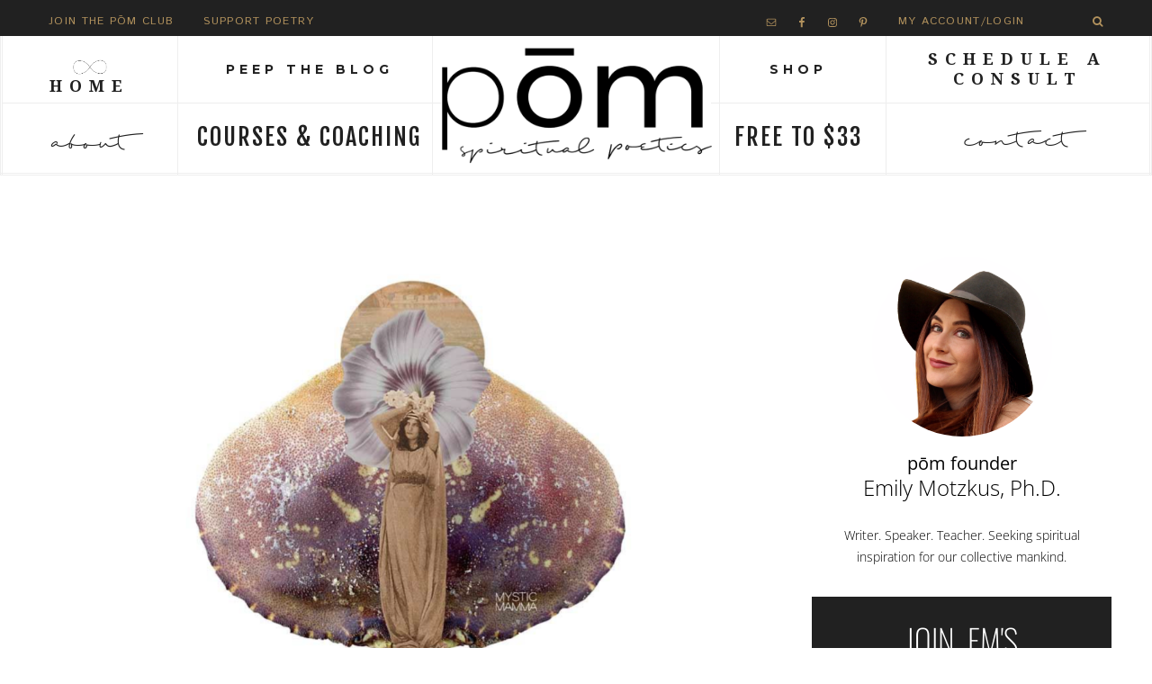

--- FILE ---
content_type: text/html; charset=UTF-8
request_url: https://www.emilymotzkus.com/tag/soulmate/
body_size: 14335
content:
<!DOCTYPE html>
<html lang="en-US">
<head >
<meta charset="UTF-8" />
<title>soulmate</title>		<meta name="robots" content="noindex,noodp,noydir" />
		<meta name="viewport" content="width=device-width, initial-scale=1" />
<meta name='robots' content='max-image-preview:large' />
	<style>img:is([sizes="auto" i], [sizes^="auto," i]) { contain-intrinsic-size: 3000px 1500px }</style>
	
		<style type="text/css">
			.slide-excerpt { width: 50%; }
			.slide-excerpt { bottom: 0; }
			.slide-excerpt { right: 0; }
			.flexslider { max-width: 1408px; max-height: 1088px; }
			.slide-image { max-height: 1088px; }
		</style>
		<style type="text/css">
			@media only screen
			and (min-device-width : 320px)
			and (max-device-width : 480px) {
				.slide-excerpt { display: none !important; }
			}
		</style> <link rel='dns-prefetch' href='//optassets.ontraport.com' />
<link rel='dns-prefetch' href='//maxcdn.bootstrapcdn.com' />
<link rel='dns-prefetch' href='//netdna.bootstrapcdn.com' />
<link rel='dns-prefetch' href='//fonts.googleapis.com' />
<link rel='dns-prefetch' href='//code.ionicframework.com' />
<link rel="alternate" type="application/rss+xml" title="Emily Motzkus/ pōm spiritual poetics &raquo; Feed" href="https://www.emilymotzkus.com/feed/" />
<link rel="alternate" type="application/rss+xml" title="Emily Motzkus/ pōm spiritual poetics &raquo; Comments Feed" href="https://www.emilymotzkus.com/comments/feed/" />
<link rel="alternate" type="application/rss+xml" title="Emily Motzkus/ pōm spiritual poetics &raquo; soulmate Tag Feed" href="https://www.emilymotzkus.com/tag/soulmate/feed/" />
<link rel="canonical" href="https://www.emilymotzkus.com/tag/soulmate/" />
		<!-- This site uses the Google Analytics by MonsterInsights plugin v9.11.1 - Using Analytics tracking - https://www.monsterinsights.com/ -->
		<!-- Note: MonsterInsights is not currently configured on this site. The site owner needs to authenticate with Google Analytics in the MonsterInsights settings panel. -->
					<!-- No tracking code set -->
				<!-- / Google Analytics by MonsterInsights -->
		<script type="text/javascript">
/* <![CDATA[ */
window._wpemojiSettings = {"baseUrl":"https:\/\/s.w.org\/images\/core\/emoji\/16.0.1\/72x72\/","ext":".png","svgUrl":"https:\/\/s.w.org\/images\/core\/emoji\/16.0.1\/svg\/","svgExt":".svg","source":{"concatemoji":"https:\/\/www.emilymotzkus.com\/wp-includes\/js\/wp-emoji-release.min.js?ver=6.8.3"}};
/*! This file is auto-generated */
!function(s,n){var o,i,e;function c(e){try{var t={supportTests:e,timestamp:(new Date).valueOf()};sessionStorage.setItem(o,JSON.stringify(t))}catch(e){}}function p(e,t,n){e.clearRect(0,0,e.canvas.width,e.canvas.height),e.fillText(t,0,0);var t=new Uint32Array(e.getImageData(0,0,e.canvas.width,e.canvas.height).data),a=(e.clearRect(0,0,e.canvas.width,e.canvas.height),e.fillText(n,0,0),new Uint32Array(e.getImageData(0,0,e.canvas.width,e.canvas.height).data));return t.every(function(e,t){return e===a[t]})}function u(e,t){e.clearRect(0,0,e.canvas.width,e.canvas.height),e.fillText(t,0,0);for(var n=e.getImageData(16,16,1,1),a=0;a<n.data.length;a++)if(0!==n.data[a])return!1;return!0}function f(e,t,n,a){switch(t){case"flag":return n(e,"\ud83c\udff3\ufe0f\u200d\u26a7\ufe0f","\ud83c\udff3\ufe0f\u200b\u26a7\ufe0f")?!1:!n(e,"\ud83c\udde8\ud83c\uddf6","\ud83c\udde8\u200b\ud83c\uddf6")&&!n(e,"\ud83c\udff4\udb40\udc67\udb40\udc62\udb40\udc65\udb40\udc6e\udb40\udc67\udb40\udc7f","\ud83c\udff4\u200b\udb40\udc67\u200b\udb40\udc62\u200b\udb40\udc65\u200b\udb40\udc6e\u200b\udb40\udc67\u200b\udb40\udc7f");case"emoji":return!a(e,"\ud83e\udedf")}return!1}function g(e,t,n,a){var r="undefined"!=typeof WorkerGlobalScope&&self instanceof WorkerGlobalScope?new OffscreenCanvas(300,150):s.createElement("canvas"),o=r.getContext("2d",{willReadFrequently:!0}),i=(o.textBaseline="top",o.font="600 32px Arial",{});return e.forEach(function(e){i[e]=t(o,e,n,a)}),i}function t(e){var t=s.createElement("script");t.src=e,t.defer=!0,s.head.appendChild(t)}"undefined"!=typeof Promise&&(o="wpEmojiSettingsSupports",i=["flag","emoji"],n.supports={everything:!0,everythingExceptFlag:!0},e=new Promise(function(e){s.addEventListener("DOMContentLoaded",e,{once:!0})}),new Promise(function(t){var n=function(){try{var e=JSON.parse(sessionStorage.getItem(o));if("object"==typeof e&&"number"==typeof e.timestamp&&(new Date).valueOf()<e.timestamp+604800&&"object"==typeof e.supportTests)return e.supportTests}catch(e){}return null}();if(!n){if("undefined"!=typeof Worker&&"undefined"!=typeof OffscreenCanvas&&"undefined"!=typeof URL&&URL.createObjectURL&&"undefined"!=typeof Blob)try{var e="postMessage("+g.toString()+"("+[JSON.stringify(i),f.toString(),p.toString(),u.toString()].join(",")+"));",a=new Blob([e],{type:"text/javascript"}),r=new Worker(URL.createObjectURL(a),{name:"wpTestEmojiSupports"});return void(r.onmessage=function(e){c(n=e.data),r.terminate(),t(n)})}catch(e){}c(n=g(i,f,p,u))}t(n)}).then(function(e){for(var t in e)n.supports[t]=e[t],n.supports.everything=n.supports.everything&&n.supports[t],"flag"!==t&&(n.supports.everythingExceptFlag=n.supports.everythingExceptFlag&&n.supports[t]);n.supports.everythingExceptFlag=n.supports.everythingExceptFlag&&!n.supports.flag,n.DOMReady=!1,n.readyCallback=function(){n.DOMReady=!0}}).then(function(){return e}).then(function(){var e;n.supports.everything||(n.readyCallback(),(e=n.source||{}).concatemoji?t(e.concatemoji):e.wpemoji&&e.twemoji&&(t(e.twemoji),t(e.wpemoji)))}))}((window,document),window._wpemojiSettings);
/* ]]> */
</script>
<link rel='stylesheet' id='genesis-simple-share-plugin-css-css' href='//www.emilymotzkus.com/wp-content/plugins/genesis-simple-share/lib/css/share.css?ver=0.1.0' type='text/css' media='all' />
<link rel='stylesheet' id='genesis-simple-share-genericons-css-css' href='//www.emilymotzkus.com/wp-content/plugins/genesis-simple-share/lib/css/genericons.css?ver=0.1.0' type='text/css' media='all' />
<link rel='stylesheet' id='child-theme-css' href='https://www.emilymotzkus.com/wp-content/themes/CP%20Hello%20Foxy/style.css?ver=2.5.3' type='text/css' media='all' />
<style id='child-theme-inline-css' type='text/css'>


			.genesis-nav-menu a:hover {
			  color: #b2925d;
			}

			.social-footer .simple-social-icons ul li a:hover,
			.sidebar .simple-social-icons ul li a:hover {
			  color: #b2925d !important;
			  }

			  

					.front-page .home-featured,
					.front-page .home-grid{
						background: #ffffff;
						outline: 2px solid #ffffff;
					}

					  

						.accent-text h1,
						.front-page .accent-text h1 {
                color: #b2925d;
						 }

						  

											a,
											.name {
												color: #b2925d;
											}

											.woocommerce span.onsale {
												background-color: #b2925d !important;
											}

											  

												a:hover,
												.description {
													color: #b2925d;
												}
												.social-footer .simple-social-icons ul li a:hover {
													color: #b2925d !important;
												}
												.woocommerce .woocommerce-message::before,
												.woocommerce .woocommerce-info::before,
												.woocommerce div.product p.price,
												.woocommerce div.product span.price,
												.woocommerce ul.products li.product .price,
												.woocommerce form .form-row .required {
													color: #b2925d !important;
												}

												  


														.footer-widgets-2 {
														  background: #ffffff;
															outline: 2px solid #ffffff;
													}

														  


															.footer-widgets-2,
															 .footer-widgets-2 a,
															 .footer-widgets-2 p,
															 .front-page .footer-widgets-2 .widget-title, .footer-widgets-2 .widget-title {
															    color: #777777;
															  }

															  

							.share-after::before,
							.sharrre .share,
							.sharrre:hover .share {
							    color: #212121;
							  }

							  .content .share-filled .facebook .count,
							  .content .share-filled .facebook .count:hover,
							  .content .share-filled .googlePlus .count,
							  .content .share-filled .googlePlus .count:hover,
							  .content .share-filled .linkedin .count,
							  .content .share-filled .linkedin .count:hover,
							  .content .share-filled .pinterest .count,
							  .content .share-filled .pinterest .count:hover,
							  .content .share-filled .stumbleupon .count,
							  .content .share-filled .stumbleupon .count:hover,
							  .content .share-filled .twitter .count,
							  .content .share-filled .twitter .count:hover {
							    color: #212121;
							    border: 1px solid #212121;
							  }

							  

.front-page .soliloquy-container .soliloquy-caption a.soliloquy-button,
.pricing-table a.button,
a.more-link,
.more-from-category a,
button,
input[type="button"],
input[type="reset"],
input[type="submit"],
.button  {
	background: #212121;
}

.front-page  .soliloquy-container .soliloquy-caption a.soliloquy-button:hover,
.pricing-table a.button:hover,
a.more-link:hover,
.more-from-category a:hover,
button:hover,
input:hover[type="button"],
input:hover[type="reset"],
input:hover[type="submit"],
.button:hover {
	color: #212121 !important;
}

div#sb_instagram #sbi_load .sbi_load_btn,
div#sb_instagram .sbi_follow_btn a {
	border: 2px solid #212121;
	color: #212121 !important;
}

div#sb_instagram #sbi_load .sbi_load_btn:hover,
div#sb_instagram .sbi_follow_btn a:hover {
	background: #212121 !important;
	border: 2px solid #212121;
}

.woocommerce #respond input#submit,
.woocommerce a.button,
.woocommerce button.home-grid,
.woocommerce input.button,
.woocommerce #respond input#submit.alt,
.woocommerce a.button.alt,
.woocommerce button.button.alt,
.woocommerce input.button.alt {
    background-color: #212121 !important;

}

.woocommerce #respond input#submit:hover,
.woocommerce a.button:hover,
.woocommerce button.button:hover,
.woocommerce input.button:hover,
.woocommerce #respond input#submit.alt:hover,
.woocommerce a.button.alt:hover,
.woocommerce button.button.alt:hover,
.woocommerce input.button.alt:hover   {
  color: #212121 !important;
}

.woocommerce .woocommerce-message,
.woocommerce .woocommerce-info {
	border-top-color: #212121 !important;
}

.front-page .image-section button,
.front-page .image-section input[type="button"],
.front-page .image-section input[type="reset"],
.front-page .image-section input[type="submit"],
.front-page .image-section .textwidget a.button,
.archive-pagination .active a,
.archive-pagination li a:hover {
	background: #212121;
}

.front-page .image-section button:focus,
.front-page .image-section button:hover,
.front-page .image-section input:focus[type="button"],
.front-page .image-section input:hover[type="button"],
.front-page .image-section input:focus[type="reset"],
.front-page .image-section input:hover[type="reset"],
.front-page .image-section input:focus[type="submit"],
.front-page .image-section input:hover[type="submit"],
.front-page .image-section .textwidget a.button:focus,
.front-page .image-section .textwidget a.button:hover,
.archive-pagination li a {
	color: #212121;
}



								  
</style>
<style id='wp-emoji-styles-inline-css' type='text/css'>

	img.wp-smiley, img.emoji {
		display: inline !important;
		border: none !important;
		box-shadow: none !important;
		height: 1em !important;
		width: 1em !important;
		margin: 0 0.07em !important;
		vertical-align: -0.1em !important;
		background: none !important;
		padding: 0 !important;
	}
</style>
<link rel='stylesheet' id='wp-block-library-css' href='https://www.emilymotzkus.com/wp-includes/css/dist/block-library/style.min.css?ver=6.8.3' type='text/css' media='all' />
<style id='classic-theme-styles-inline-css' type='text/css'>
/*! This file is auto-generated */
.wp-block-button__link{color:#fff;background-color:#32373c;border-radius:9999px;box-shadow:none;text-decoration:none;padding:calc(.667em + 2px) calc(1.333em + 2px);font-size:1.125em}.wp-block-file__button{background:#32373c;color:#fff;text-decoration:none}
</style>
<style id='global-styles-inline-css' type='text/css'>
:root{--wp--preset--aspect-ratio--square: 1;--wp--preset--aspect-ratio--4-3: 4/3;--wp--preset--aspect-ratio--3-4: 3/4;--wp--preset--aspect-ratio--3-2: 3/2;--wp--preset--aspect-ratio--2-3: 2/3;--wp--preset--aspect-ratio--16-9: 16/9;--wp--preset--aspect-ratio--9-16: 9/16;--wp--preset--color--black: #000000;--wp--preset--color--cyan-bluish-gray: #abb8c3;--wp--preset--color--white: #ffffff;--wp--preset--color--pale-pink: #f78da7;--wp--preset--color--vivid-red: #cf2e2e;--wp--preset--color--luminous-vivid-orange: #ff6900;--wp--preset--color--luminous-vivid-amber: #fcb900;--wp--preset--color--light-green-cyan: #7bdcb5;--wp--preset--color--vivid-green-cyan: #00d084;--wp--preset--color--pale-cyan-blue: #8ed1fc;--wp--preset--color--vivid-cyan-blue: #0693e3;--wp--preset--color--vivid-purple: #9b51e0;--wp--preset--gradient--vivid-cyan-blue-to-vivid-purple: linear-gradient(135deg,rgba(6,147,227,1) 0%,rgb(155,81,224) 100%);--wp--preset--gradient--light-green-cyan-to-vivid-green-cyan: linear-gradient(135deg,rgb(122,220,180) 0%,rgb(0,208,130) 100%);--wp--preset--gradient--luminous-vivid-amber-to-luminous-vivid-orange: linear-gradient(135deg,rgba(252,185,0,1) 0%,rgba(255,105,0,1) 100%);--wp--preset--gradient--luminous-vivid-orange-to-vivid-red: linear-gradient(135deg,rgba(255,105,0,1) 0%,rgb(207,46,46) 100%);--wp--preset--gradient--very-light-gray-to-cyan-bluish-gray: linear-gradient(135deg,rgb(238,238,238) 0%,rgb(169,184,195) 100%);--wp--preset--gradient--cool-to-warm-spectrum: linear-gradient(135deg,rgb(74,234,220) 0%,rgb(151,120,209) 20%,rgb(207,42,186) 40%,rgb(238,44,130) 60%,rgb(251,105,98) 80%,rgb(254,248,76) 100%);--wp--preset--gradient--blush-light-purple: linear-gradient(135deg,rgb(255,206,236) 0%,rgb(152,150,240) 100%);--wp--preset--gradient--blush-bordeaux: linear-gradient(135deg,rgb(254,205,165) 0%,rgb(254,45,45) 50%,rgb(107,0,62) 100%);--wp--preset--gradient--luminous-dusk: linear-gradient(135deg,rgb(255,203,112) 0%,rgb(199,81,192) 50%,rgb(65,88,208) 100%);--wp--preset--gradient--pale-ocean: linear-gradient(135deg,rgb(255,245,203) 0%,rgb(182,227,212) 50%,rgb(51,167,181) 100%);--wp--preset--gradient--electric-grass: linear-gradient(135deg,rgb(202,248,128) 0%,rgb(113,206,126) 100%);--wp--preset--gradient--midnight: linear-gradient(135deg,rgb(2,3,129) 0%,rgb(40,116,252) 100%);--wp--preset--font-size--small: 13px;--wp--preset--font-size--medium: 20px;--wp--preset--font-size--large: 36px;--wp--preset--font-size--x-large: 42px;--wp--preset--spacing--20: 0.44rem;--wp--preset--spacing--30: 0.67rem;--wp--preset--spacing--40: 1rem;--wp--preset--spacing--50: 1.5rem;--wp--preset--spacing--60: 2.25rem;--wp--preset--spacing--70: 3.38rem;--wp--preset--spacing--80: 5.06rem;--wp--preset--shadow--natural: 6px 6px 9px rgba(0, 0, 0, 0.2);--wp--preset--shadow--deep: 12px 12px 50px rgba(0, 0, 0, 0.4);--wp--preset--shadow--sharp: 6px 6px 0px rgba(0, 0, 0, 0.2);--wp--preset--shadow--outlined: 6px 6px 0px -3px rgba(255, 255, 255, 1), 6px 6px rgba(0, 0, 0, 1);--wp--preset--shadow--crisp: 6px 6px 0px rgba(0, 0, 0, 1);}:where(.is-layout-flex){gap: 0.5em;}:where(.is-layout-grid){gap: 0.5em;}body .is-layout-flex{display: flex;}.is-layout-flex{flex-wrap: wrap;align-items: center;}.is-layout-flex > :is(*, div){margin: 0;}body .is-layout-grid{display: grid;}.is-layout-grid > :is(*, div){margin: 0;}:where(.wp-block-columns.is-layout-flex){gap: 2em;}:where(.wp-block-columns.is-layout-grid){gap: 2em;}:where(.wp-block-post-template.is-layout-flex){gap: 1.25em;}:where(.wp-block-post-template.is-layout-grid){gap: 1.25em;}.has-black-color{color: var(--wp--preset--color--black) !important;}.has-cyan-bluish-gray-color{color: var(--wp--preset--color--cyan-bluish-gray) !important;}.has-white-color{color: var(--wp--preset--color--white) !important;}.has-pale-pink-color{color: var(--wp--preset--color--pale-pink) !important;}.has-vivid-red-color{color: var(--wp--preset--color--vivid-red) !important;}.has-luminous-vivid-orange-color{color: var(--wp--preset--color--luminous-vivid-orange) !important;}.has-luminous-vivid-amber-color{color: var(--wp--preset--color--luminous-vivid-amber) !important;}.has-light-green-cyan-color{color: var(--wp--preset--color--light-green-cyan) !important;}.has-vivid-green-cyan-color{color: var(--wp--preset--color--vivid-green-cyan) !important;}.has-pale-cyan-blue-color{color: var(--wp--preset--color--pale-cyan-blue) !important;}.has-vivid-cyan-blue-color{color: var(--wp--preset--color--vivid-cyan-blue) !important;}.has-vivid-purple-color{color: var(--wp--preset--color--vivid-purple) !important;}.has-black-background-color{background-color: var(--wp--preset--color--black) !important;}.has-cyan-bluish-gray-background-color{background-color: var(--wp--preset--color--cyan-bluish-gray) !important;}.has-white-background-color{background-color: var(--wp--preset--color--white) !important;}.has-pale-pink-background-color{background-color: var(--wp--preset--color--pale-pink) !important;}.has-vivid-red-background-color{background-color: var(--wp--preset--color--vivid-red) !important;}.has-luminous-vivid-orange-background-color{background-color: var(--wp--preset--color--luminous-vivid-orange) !important;}.has-luminous-vivid-amber-background-color{background-color: var(--wp--preset--color--luminous-vivid-amber) !important;}.has-light-green-cyan-background-color{background-color: var(--wp--preset--color--light-green-cyan) !important;}.has-vivid-green-cyan-background-color{background-color: var(--wp--preset--color--vivid-green-cyan) !important;}.has-pale-cyan-blue-background-color{background-color: var(--wp--preset--color--pale-cyan-blue) !important;}.has-vivid-cyan-blue-background-color{background-color: var(--wp--preset--color--vivid-cyan-blue) !important;}.has-vivid-purple-background-color{background-color: var(--wp--preset--color--vivid-purple) !important;}.has-black-border-color{border-color: var(--wp--preset--color--black) !important;}.has-cyan-bluish-gray-border-color{border-color: var(--wp--preset--color--cyan-bluish-gray) !important;}.has-white-border-color{border-color: var(--wp--preset--color--white) !important;}.has-pale-pink-border-color{border-color: var(--wp--preset--color--pale-pink) !important;}.has-vivid-red-border-color{border-color: var(--wp--preset--color--vivid-red) !important;}.has-luminous-vivid-orange-border-color{border-color: var(--wp--preset--color--luminous-vivid-orange) !important;}.has-luminous-vivid-amber-border-color{border-color: var(--wp--preset--color--luminous-vivid-amber) !important;}.has-light-green-cyan-border-color{border-color: var(--wp--preset--color--light-green-cyan) !important;}.has-vivid-green-cyan-border-color{border-color: var(--wp--preset--color--vivid-green-cyan) !important;}.has-pale-cyan-blue-border-color{border-color: var(--wp--preset--color--pale-cyan-blue) !important;}.has-vivid-cyan-blue-border-color{border-color: var(--wp--preset--color--vivid-cyan-blue) !important;}.has-vivid-purple-border-color{border-color: var(--wp--preset--color--vivid-purple) !important;}.has-vivid-cyan-blue-to-vivid-purple-gradient-background{background: var(--wp--preset--gradient--vivid-cyan-blue-to-vivid-purple) !important;}.has-light-green-cyan-to-vivid-green-cyan-gradient-background{background: var(--wp--preset--gradient--light-green-cyan-to-vivid-green-cyan) !important;}.has-luminous-vivid-amber-to-luminous-vivid-orange-gradient-background{background: var(--wp--preset--gradient--luminous-vivid-amber-to-luminous-vivid-orange) !important;}.has-luminous-vivid-orange-to-vivid-red-gradient-background{background: var(--wp--preset--gradient--luminous-vivid-orange-to-vivid-red) !important;}.has-very-light-gray-to-cyan-bluish-gray-gradient-background{background: var(--wp--preset--gradient--very-light-gray-to-cyan-bluish-gray) !important;}.has-cool-to-warm-spectrum-gradient-background{background: var(--wp--preset--gradient--cool-to-warm-spectrum) !important;}.has-blush-light-purple-gradient-background{background: var(--wp--preset--gradient--blush-light-purple) !important;}.has-blush-bordeaux-gradient-background{background: var(--wp--preset--gradient--blush-bordeaux) !important;}.has-luminous-dusk-gradient-background{background: var(--wp--preset--gradient--luminous-dusk) !important;}.has-pale-ocean-gradient-background{background: var(--wp--preset--gradient--pale-ocean) !important;}.has-electric-grass-gradient-background{background: var(--wp--preset--gradient--electric-grass) !important;}.has-midnight-gradient-background{background: var(--wp--preset--gradient--midnight) !important;}.has-small-font-size{font-size: var(--wp--preset--font-size--small) !important;}.has-medium-font-size{font-size: var(--wp--preset--font-size--medium) !important;}.has-large-font-size{font-size: var(--wp--preset--font-size--large) !important;}.has-x-large-font-size{font-size: var(--wp--preset--font-size--x-large) !important;}
:where(.wp-block-post-template.is-layout-flex){gap: 1.25em;}:where(.wp-block-post-template.is-layout-grid){gap: 1.25em;}
:where(.wp-block-columns.is-layout-flex){gap: 2em;}:where(.wp-block-columns.is-layout-grid){gap: 2em;}
:root :where(.wp-block-pullquote){font-size: 1.5em;line-height: 1.6;}
</style>
<link rel='stylesheet' id='typed-cursor-css' href='https://www.emilymotzkus.com/wp-content/plugins/animated-typing-effect/assets/css/cursor.css?ver=6.8.3' type='text/css' media='all' />
<link rel='stylesheet' id='sb_instagram_styles-css' href='https://www.emilymotzkus.com/wp-content/plugins/instagram-feed/css/sb-instagram.min.css?ver=1.5' type='text/css' media='all' />
<link rel='stylesheet' id='sb-font-awesome-css' href='https://maxcdn.bootstrapcdn.com/font-awesome/4.7.0/css/font-awesome.min.css' type='text/css' media='all' />
<link rel='stylesheet' id='vidbg-frontend-style-css' href='https://www.emilymotzkus.com/wp-content/plugins/video-background/css/pushlabs-vidbg.css?ver=2.6.3' type='text/css' media='all' />
<link rel='stylesheet' id='woocommerce-layout-css' href='https://www.emilymotzkus.com/wp-content/plugins/woocommerce/assets/css/woocommerce-layout.css?ver=3.2.1' type='text/css' media='all' />
<link rel='stylesheet' id='woocommerce-smallscreen-css' href='https://www.emilymotzkus.com/wp-content/plugins/woocommerce/assets/css/woocommerce-smallscreen.css?ver=3.2.1' type='text/css' media='only screen and (max-width: 768px)' />
<link rel='stylesheet' id='woocommerce-general-css' href='https://www.emilymotzkus.com/wp-content/plugins/woocommerce/assets/css/woocommerce.css?ver=3.2.1' type='text/css' media='all' />
<link rel='stylesheet' id='testimonial-rotator-style-css' href='https://www.emilymotzkus.com/wp-content/plugins/testimonial-rotator/testimonial-rotator-style.css?ver=6.8.3' type='text/css' media='all' />
<link rel='stylesheet' id='font-awesome-css' href='//netdna.bootstrapcdn.com/font-awesome/latest/css/font-awesome.min.css?ver=6.8.3' type='text/css' media='all' />
<link rel='stylesheet' id='hyd-google-fonts-css' href='//fonts.googleapis.com/css?family=Montserrat%3A400%2C700%7CIstok+Web%3A400%2C400italic%2C700%2C700italic%7CPlayfair+Display%3A400%2C400italic%2C700%2C700italic%2C900%2C900italic%7CSeaweed+Script%7CFjalla+One%7CDroid+Serif%3A400%2C400italic%2C700%2C700italic&#038;ver=6.8.3' type='text/css' media='all' />
<link rel='stylesheet' id='ionicons-css' href='//code.ionicframework.com/ionicons/2.0.1/css/ionicons.min.css?ver=6.8.3' type='text/css' media='all' />
<link rel='stylesheet' id='cp-bxslider-css' href='https://www.emilymotzkus.com/wp-content/themes/CP%20Hello%20Foxy/customizations/css/jquery.bxslider.css?ver=6.8.3' type='text/css' media='all' />
<link rel='stylesheet' id='simple-social-icons-font-css' href='https://www.emilymotzkus.com/wp-content/plugins/simple-social-icons/css/style.css?ver=2.0.1' type='text/css' media='all' />
<link rel='stylesheet' id='ms-main-css' href='https://www.emilymotzkus.com/wp-content/plugins/masterslider/public/assets/css/masterslider.main.css?ver=3.1.1' type='text/css' media='all' />
<link rel='stylesheet' id='ms-custom-css' href='https://www.emilymotzkus.com/wp-content/uploads/masterslider/custom.css?ver=15.4' type='text/css' media='all' />
<link rel='stylesheet' id='bxslider-styles-css' href='https://www.emilymotzkus.com/wp-content/plugins/bxslider-wp/bxslider/jquery.bxslider.css?ver=2.0.0' type='text/css' media='all' />
<link rel='stylesheet' id='mrjswp-css' href='https://forms.ontraport.com/v2.4/include/scripts/moonrayJS/moonrayJS-only-wp-forms.css?ver=6.8.3' type='text/css' media='all' />
<link rel='stylesheet' id='mrcss-css' href='https://forms.ontraport.com/v2.4/include/minify/?g=moonrayCSS&#038;ver=6.8.3' type='text/css' media='all' />
<link rel='stylesheet' id='jqcss-css' href='https://ajax.googleapis.com/ajax/libs/jqueryui/1.8/themes/smoothness/jquery-ui.css?ver=6.8.3' type='text/css' media='all' />
<link rel='stylesheet' id='slider_styles-css' href='https://www.emilymotzkus.com/wp-content/plugins/genesis-responsive-slider/style.css?ver=0.9.5' type='text/css' media='all' />
<script type="text/javascript" src="https://www.emilymotzkus.com/wp-includes/js/jquery/jquery.min.js?ver=3.7.1" id="jquery-core-js"></script>
<script type="text/javascript" src="https://www.emilymotzkus.com/wp-includes/js/jquery/jquery-migrate.min.js?ver=3.4.1" id="jquery-migrate-js"></script>
<script type="text/javascript" src="//www.emilymotzkus.com/wp-content/plugins/genesis-simple-share/lib/sharrre/jquery.sharrre.min.js?ver=0.1.0" id="genesis-simple-share-plugin-js-js"></script>
<script type="text/javascript" src="//www.emilymotzkus.com/wp-content/plugins/genesis-simple-share/lib/jquery-waypoints/waypoints.min.js?ver=0.1.0" id="genesis-simple-share-waypoint-js-js"></script>
<script type="text/javascript" src="https://www.emilymotzkus.com/wp-content/plugins/ParticleJs-WP-Plugin-master//includes/particles.js?ver=6.8.3" id="iw_particleJs-js"></script>
<script type="text/javascript" src="https://www.emilymotzkus.com/wp-content/plugins/testimonial-rotator/js/jquery.cycletwo.js?ver=6.8.3" id="cycletwo-js"></script>
<script type="text/javascript" src="https://www.emilymotzkus.com/wp-content/plugins/testimonial-rotator/js/jquery.cycletwo.addons.js?ver=6.8.3" id="cycletwo-addons-js"></script>
<!--[if lt IE 9]>
<script type="text/javascript" src="https://www.emilymotzkus.com/wp-content/themes/genesis/lib/js/html5shiv.js?ver=3.7.3" id="html5shiv-js"></script>
<![endif]-->
<script type="text/javascript" src="https://www.emilymotzkus.com/wp-content/themes/CP%20Hello%20Foxy/js/nav.js?ver=1.0.0" id="global-script-js"></script>
<script type="text/javascript" src="https://www.emilymotzkus.com/wp-content/plugins/simple-social-icons/svgxuse.js?ver=1.1.21" id="svg-x-use-js"></script>
<script type="text/javascript" src="https://www.emilymotzkus.com/wp-content/plugins/bxslider-wp/bxslider/jquery.bxslider.min.js?ver=2.0.0" id="bxslider-js"></script>
<script type="text/javascript" src="https://www.emilymotzkus.com/wp-content/plugins/bxslider-wp/js/initialize.js?ver=2.0.0" id="bxslider-initialize-js"></script>
<link rel="https://api.w.org/" href="https://www.emilymotzkus.com/wp-json/" /><link rel="alternate" title="JSON" type="application/json" href="https://www.emilymotzkus.com/wp-json/wp/v2/tags/110" /><link rel="EditURI" type="application/rsd+xml" title="RSD" href="https://www.emilymotzkus.com/xmlrpc.php?rsd" />
<style type="text/css"> .enews .screenread {
	height: 1px;
    left: -1000em;
    overflow: hidden;
    position: absolute;
    top: -1000em;
    width: 1px; } </style><script>var ms_grabbing_curosr='https://www.emilymotzkus.com/wp-content/plugins/masterslider/public/assets/css/common/grabbing.cur',ms_grab_curosr='https://www.emilymotzkus.com/wp-content/plugins/masterslider/public/assets/css/common/grab.cur';</script>
<meta name="generator" content="MasterSlider 3.1.1 - Responsive Touch Image Slider" />
<link rel="pingback" href="https://www.emilymotzkus.com/xmlrpc.php" />
<!-- Global site tag (gtag.js) - Google Analytics -->
 <script async src="https://www.googletagmanager.com/gtag/js?id=UA-157462529-1"></script>
 <script>
 window.dataLayer = window.dataLayer || [];
 function gtag(){dataLayer.push(arguments);}
 gtag('js', new Date());
 gtag('config', 'UA-157462529-1');
 </script>

<!-- Google Tag Manager -->
<script>(function(w,d,s,l,i){w[l]=w[l]||[];w[l].push({'gtm.start':
new Date().getTime(),event:'gtm.js'});var f=d.getElementsByTagName(s)[0],
j=d.createElement(s),dl=l!='dataLayer'?'&l='+l:'';j.async=true;j.src=
'https://www.googletagmanager.com/gtm.js?id='+i+dl;f.parentNode.insertBefore(j,f);
})(window,document,'script','dataLayer','GTM-TPLXJZ8');</script>
<!-- End Google Tag Manager --><style type="text/css">.site-title a { background: url(https://www.emilymotzkus.com/wp-content/uploads/2017/06/Emily_logos_finals-05.png) no-repeat !important; }</style>
<style type="text/css" id="gs-faq-critical">.gs-faq {padding: 5px 0;}.gs-faq__question {display: block;margin-top: 10px;text-align: left;white-space: normal;width: 100%;}.gs-faq__question:first-of-type {margin-top: 0;}.gs-faq__answer {display: none;padding: 5px;}.gs-faq__answer p:last-of-type {margin-bottom: 0;}.gs-faq__answer__heading {display: none;}.gs-faq__answer.no-animation.gs-faq--expanded {display: block;}</style>	<noscript><style>.woocommerce-product-gallery{ opacity: 1 !important; }</style></noscript>
	<style type="text/css" media="screen"> .simple-social-icons ul li a, .simple-social-icons ul li a:hover, .simple-social-icons ul li a:focus { background-color: #999999 !important; border-radius: 3px; color: #ffffff !important; border: 0px #ffffff solid !important; font-size: 23px; padding: 12px; }  .simple-social-icons ul li a:hover, .simple-social-icons ul li a:focus { background-color: #666666 !important; border-color: #ffffff !important; color: #ffffff !important; }  .simple-social-icons ul li a:focus { outline: 1px dotted #666666 !important; }</style>	<script type="text/javascript">
	jQuery(function($){
		window.sessionslap = {
			// Show alerts in top right corner?
			"alerts": 1,
			// Duration alerts should hang for, in ms
			"alert_hang_time": 5000, // 5 seconds
			// Interval of time between each keep-alive ping
			"interval_time": 43200000, //1800000 == 30 min,
			"init": function(){
				window.sessionslap.pinger_interval_id = setInterval( this.pinger, this.interval_time);
			},
			"pinger": function(){
				$(document).trigger("sessionslap.ping.start");
				jQuery.ajax({
					url: "?",
					type: "GET",
					data: {
						update: true,
						r: Math.random()
					},
					success: function(data){
						if (window.sessionslap.alerts){
							window.sessionslap.alert("Your session has been updated!", true );
						}
						$(document).trigger("sessionslap.ping.end.success");
						console.log("Your session has been updated!");
					},
					error: function(data){
						if (window.sessionslap.alerts){
							window.sessionslap.alert("There was an issue with your session getting updated!");
						}
						$(document).trigger("sessionslap.ping.end.error");
						console.log("There was an issue with your session getting updated!");
					}
				});
			},
			"alert": function(msg, good){
				$alert = $("<div>").text( msg ).addClass("sessionslap-alert " + ( good ? "sessionslap-success" : "sessionslap-error" ) ).bind("click", function(e){
					$(this).stop();
				});
				$("body").append( $alert ).find(".sessionslap-alert").delay( this.alert_hang_time ).fadeOut(1500, function(e){
					$(this).remove();
				});
			}
		}
		
			});
	</script>
	<style type="text/css" id="custom-background-css">
body.custom-background { background-color: #ffffff; }
</style>
	<link rel="icon" href="https://www.emilymotzkus.com/wp-content/uploads/2017/12/cropped-EM-Emily-Motkus-Ph.D.--32x32.png" sizes="32x32" />
<link rel="icon" href="https://www.emilymotzkus.com/wp-content/uploads/2017/12/cropped-EM-Emily-Motkus-Ph.D.--192x192.png" sizes="192x192" />
<link rel="apple-touch-icon" href="https://www.emilymotzkus.com/wp-content/uploads/2017/12/cropped-EM-Emily-Motkus-Ph.D.--180x180.png" />
<meta name="msapplication-TileImage" content="https://www.emilymotzkus.com/wp-content/uploads/2017/12/cropped-EM-Emily-Motkus-Ph.D.--270x270.png" />
<script src='https://optassets.ontraport.com/tracking.js' type='text/javascript' async='true' onload='_mri="101592",_mr_domain="wwwlightvibesorg.ontraport.com",mrtracking();'></script>
</head>
<body class="archive tag tag-soulmate tag-110 custom-background wp-theme-genesis wp-child-theme-CPHelloFoxy _masterslider _msp_version_3.1.1 custom-header header-image header-full-width content-sidebar" itemscope itemtype="https://schema.org/WebPage"><div class="site-container"><div class="small-wrap"><nav class="nav-small"><ul id="menu-small-menu-social-and-search" class="genesis-nav-menu"><li id="menu-item-630" class="menu-item menu-item-type-custom menu-item-object-custom menu-item-630"><a href="https://www.emilymotzkus.com/the-pom-club/" itemprop="url">Join the pŌM club<span class="sub"></span></a></li>
<li id="menu-item-1476" class="menu-item menu-item-type-post_type menu-item-object-page menu-item-1476"><a href="https://www.emilymotzkus.com/support-the-newsletter/" itemprop="url">Support Poetry<span class="sub"></span></a></li>
<li class="search"><a id="main-nav-search-link" class="icon-search"></a><div class="search-div"><form class="search-form" itemprop="potentialAction" itemscope itemtype="https://schema.org/SearchAction" method="get" action="https://www.emilymotzkus.com/" role="search"><meta itemprop="target" content="https://www.emilymotzkus.com/?s={s}"/><input itemprop="query-input" type="search" name="s" placeholder="Search this website &#x2026;" /><input type="submit" value="Search"  /></form></div></li><aside class="widget-area"><section id="simple-social-icons-2" class="widget simple-social-icons"><div class="widget-wrap"><ul class="aligncenter"><li class="ssi-email"><a href="http://www.emilymotzkus.com/contact-emily/" target="_blank"><svg role="img" class="social-email" aria-labelledby="social-email"><title id="social-email">Email</title><use xlink:href="https://www.emilymotzkus.com/wp-content/plugins/simple-social-icons/symbol-defs.svg#social-email"></use></svg></a></li><li class="ssi-facebook"><a href="https://www.facebook.com/emilymotzkusphd/" target="_blank"><svg role="img" class="social-facebook" aria-labelledby="social-facebook"><title id="social-facebook">Facebook</title><use xlink:href="https://www.emilymotzkus.com/wp-content/plugins/simple-social-icons/symbol-defs.svg#social-facebook"></use></svg></a></li><li class="ssi-instagram"><a href="https://www.instagram.com/poem_andthepoetess/" target="_blank"><svg role="img" class="social-instagram" aria-labelledby="social-instagram"><title id="social-instagram">Instagram</title><use xlink:href="https://www.emilymotzkus.com/wp-content/plugins/simple-social-icons/symbol-defs.svg#social-instagram"></use></svg></a></li><li class="ssi-pinterest"><a href="https://www.pinterest.com/poetej/" target="_blank"><svg role="img" class="social-pinterest" aria-labelledby="social-pinterest"><title id="social-pinterest">Pinterest</title><use xlink:href="https://www.emilymotzkus.com/wp-content/plugins/simple-social-icons/symbol-defs.svg#social-pinterest"></use></svg></a></li></ul></div></section>
<section id="nav_menu-4" class="widget widget_nav_menu"><div class="widget-wrap"><div class="menu-small-menu-right-container"><ul id="menu-small-menu-right" class="menu"><li id="menu-item-1231" class="menu-item menu-item-type-custom menu-item-object-custom menu-item-1231"><a href="https://emily-motzkus-pom-spiritual-poetics.mykajabi.com/login" itemprop="url">My Account/Login<span class="sub"></span></a></li>
</ul></div></div></section>
</aside></ul></nav></div><header class="site-header" itemscope itemtype="https://schema.org/WPHeader"><div class="wrap"><div class="title-area"><p class="site-title" itemprop="headline"><a href="https://www.emilymotzkus.com/">Emily Motzkus/ pōm spiritual poetics</a></p><p class="site-description" itemprop="description">Poems + The Energy of Ōm:  A virtual temple of muses. Cross-pollinating consciousness, creativity, &amp; desire.</p></div></div></header><div class="navigation-container"><nav class="nav-primary" itemscope itemtype="https://schema.org/SiteNavigationElement"><div class="wrap"><ul id="menu-left-menu" class="menu genesis-nav-menu menu-primary"><li id="menu-item-623" class="menu-item menu-item-type-custom menu-item-object-custom menu-item-home menu-item-623"><a href="https://www.emilymotzkus.com/" itemprop="url"><span class="sub">Home</span><span itemprop="name"><img src="https://www.emilymotzkus.com/wp-content/uploads/2017/09/Infinity_symbol-01.png" width="50"></span></a></li>
<li id="menu-item-652" class="menu-item menu-item-type-post_type menu-item-object-page menu-item-652"><a href="https://www.emilymotzkus.com/blog/" itemprop="url"><span class="sub"></span><span itemprop="name">Peep The Blog</span></a></li>
<li id="menu-item-753" class="menu-item menu-item-type-custom menu-item-object-custom menu-item-has-children menu-item-753"><a itemprop="url"><span class="sub"></span><span itemprop="name">about</span></a>
<ul class="sub-menu">
	<li id="menu-item-749" class="menu-item menu-item-type-post_type menu-item-object-page menu-item-749"><a href="https://www.emilymotzkus.com/about-pom-spiritual-poetics/" itemprop="url"><span itemprop="name">ABOUT PŌM SPIRITUAL POETICS</span></a></li>
	<li id="menu-item-750" class="menu-item menu-item-type-post_type menu-item-object-page menu-item-750"><a href="https://www.emilymotzkus.com/about-emily/" itemprop="url"><span itemprop="name">ABOUT EMILY</span></a></li>
	<li id="menu-item-880" class="menu-item menu-item-type-post_type menu-item-object-page menu-item-880"><a href="https://www.emilymotzkus.com/watch-now/" itemprop="url"><span class="sub"></span><span itemprop="name">Watch Emily&#8217;s TEDx</span></a></li>
</ul>
</li>
<li id="menu-item-622" class="menu-item menu-item-type-custom menu-item-object-custom menu-item-has-children menu-item-622"><a itemprop="url"><span class="sub"></span><span itemprop="name">Courses &#038; Coaching</span></a>
<ul class="sub-menu">
	<li id="menu-item-738" class="menu-item menu-item-type-post_type menu-item-object-portfolio menu-item-738"><a href="https://www.emilymotzkus.com/portfolio/online-courses/" itemprop="url"><span itemprop="name">ONLINE COURSES</span></a></li>
	<li id="menu-item-737" class="menu-item menu-item-type-post_type menu-item-object-portfolio menu-item-737"><a href="https://www.emilymotzkus.com/portfolio/writing-workshops/" itemprop="url"><span itemprop="name">WRITING WORKSHOPS</span></a></li>
	<li id="menu-item-1249" class="menu-item menu-item-type-post_type menu-item-object-page menu-item-1249"><a href="https://www.emilymotzkus.com/motivational-speaking/" itemprop="url"><span itemprop="name">Motivational Speaking</span></a></li>
	<li id="menu-item-736" class="menu-item menu-item-type-post_type menu-item-object-portfolio menu-item-736"><a href="https://www.emilymotzkus.com/portfolio/poeticselfdevelopment/" itemprop="url"><span itemprop="name">POETIC SELF DEVELOPMENT (1:1 COACHING)</span></a></li>
	<li id="menu-item-735" class="menu-item menu-item-type-post_type menu-item-object-portfolio menu-item-735"><a href="https://www.emilymotzkus.com/portfolio/corporateworkshops/" itemprop="url"><span itemprop="name">CORPORATE MINDFULNESS</span></a></li>
</ul>
</li>
</ul></div></nav><nav class="nav-secondary" itemscope itemtype="https://schema.org/SiteNavigationElement"><div class="wrap"><ul id="menu-right-menu" class="menu genesis-nav-menu menu-secondary"><li id="menu-item-1395" class="menu-item menu-item-type-custom menu-item-object-custom menu-item-1395"><a href="https://emilymotzkus.safechkout.net/shop" itemprop="url"><span class="sub"></span><span itemprop="name">shop</span></a></li>
<li id="menu-item-635" class="menu-item menu-item-type-post_type menu-item-object-page menu-item-635"><a href="https://www.emilymotzkus.com/schedule-a-consult/" itemprop="url"><span class="sub"></span><span itemprop="name">Schedule a Consult</span></a></li>
<li id="menu-item-981" class="menu-item menu-item-type-custom menu-item-object-custom menu-item-has-children menu-item-981"><a itemprop="url"><span class="sub"></span><span itemprop="name">FREE TO $33</span></a>
<ul class="sub-menu">
	<li id="menu-item-1454" class="menu-item menu-item-type-post_type menu-item-object-page menu-item-1454"><a href="https://www.emilymotzkus.com/support-the-newsletter/" itemprop="url"><span class="sub"></span><span itemprop="name">Em&#8217;s FREE Newsletter</span></a></li>
	<li id="menu-item-747" class="menu-item menu-item-type-post_type menu-item-object-page menu-item-747"><a href="https://www.emilymotzkus.com/download-a-free-meditation/" itemprop="url"><span class="sub"></span><span itemprop="name">Download a free meditation +Tips</span></a></li>
	<li id="menu-item-889" class="menu-item menu-item-type-post_type menu-item-object-page menu-item-889"><a href="https://www.emilymotzkus.com/receive-oracle-wisdom/" itemprop="url"><span class="sub"></span><span itemprop="name">FREE Instant Oracle Wisdom</span></a></li>
	<li id="menu-item-752" class="menu-item menu-item-type-post_type menu-item-object-page menu-item-752"><a href="https://www.emilymotzkus.com/the-pom-club/" itemprop="url"><span class="sub"></span><span itemprop="name">Join the pōm club $27/monthly</span></a></li>
	<li id="menu-item-865" class="menu-item menu-item-type-post_type menu-item-object-page menu-item-865"><a href="https://www.emilymotzkus.com/download-inspiration-guide/" itemprop="url"><span class="sub"></span><span itemprop="name">$5 Inspiration Guide</span></a></li>
	<li id="menu-item-1407" class="menu-item menu-item-type-post_type menu-item-object-page menu-item-1407"><a href="https://www.emilymotzkus.com/download-ems-free-mini-course/" itemprop="url"><span class="sub"></span><span itemprop="name">Em&#8217;s FREE Mini-Course: Find Your Poetry</span></a></li>
	<li id="menu-item-1521" class="menu-item menu-item-type-post_type menu-item-object-page menu-item-1521"><a href="https://www.emilymotzkus.com/writing-wizard-subscription/" itemprop="url"><span itemprop="name">Writing Wizard Subscription</span></a></li>
</ul>
</li>
<li id="menu-item-759" class="menu-item menu-item-type-post_type menu-item-object-page menu-item-759"><a href="https://www.emilymotzkus.com/contact-emily/" itemprop="url"><span class="sub"></span><span itemprop="name">contact</span></a></li>
</ul></div></nav></div><div class="site-inner"><div class="content-sidebar-wrap"><main class="content"><article class="post-1300 post type-post status-publish format-standard has-post-thumbnail category-ems-life category-relationships-love category-spiritual-guidance category-uncategorized tag-heartbreak tag-love tag-loveadvice tag-lovewisdom tag-soulmate tag-spirituality tag-twinflame tag-valentines-day entry" itemscope itemtype="https://schema.org/CreativeWork"><header class="entry-header"><a class="entry-image-link" href="https://www.emilymotzkus.com/the-1-piece-of-scientific-wisdom-for-finding-love-after-heartbreak/" aria-hidden="true"><img width="1100" height="700" src="https://www.emilymotzkus.com/wp-content/uploads/2019/02/Screen-Shot-2020-01-01-at-11.15.14-AM-1100x700.png" class="alignleft post-image entry-image" alt="The #1 piece of scientific wisdom for finding love (after heartbreak)" itemprop="image" decoding="async" /></a><p class="entry-meta"><time class="entry-time" itemprop="datePublished" datetime="2019-02-13T06:17:57-07:00">February 13, 2019</time></p><h2 class="entry-title" itemprop="headline"><a href="https://www.emilymotzkus.com/the-1-piece-of-scientific-wisdom-for-finding-love-after-heartbreak/" rel="bookmark">The #1 piece of scientific wisdom for finding love (after heartbreak)</a></h2>
</header><div class="entry-content" itemprop="text"><p>*Rated: contains cussing. 



artwork by mysticmamma



First thing first: I am not a relationship expert. In total transparency, I write this Valentine’s Day Blog with heartbreak behind me. The past few months I've been a little sad &amp; questioning myself. Though, I don’t actually see this as a ... <a class="more-link" href="https://www.emilymotzkus.com/the-1-piece-of-scientific-wisdom-for-finding-love-after-heartbreak/">VIEW POST</a></p><div class="share-after share-filled share-small" id="share-after-1300"><div class="googlePlus" id="googleplus-after-1300" data-url="https://www.emilymotzkus.com/the-1-piece-of-scientific-wisdom-for-finding-love-after-heartbreak/" data-urlalt="https://www.emilymotzkus.com/?p=1300" data-text="The #1 piece of scientific wisdom for finding love (after heartbreak)" data-title="Share"></div><div class="facebook" id="facebook-after-1300" data-url="https://www.emilymotzkus.com/the-1-piece-of-scientific-wisdom-for-finding-love-after-heartbreak/" data-urlalt="https://www.emilymotzkus.com/?p=1300" data-text="The #1 piece of scientific wisdom for finding love (after heartbreak)" data-title="Share"></div><div class="twitter" id="twitter-after-1300" data-url="https://www.emilymotzkus.com/the-1-piece-of-scientific-wisdom-for-finding-love-after-heartbreak/" data-urlalt="https://www.emilymotzkus.com/?p=1300" data-text="The #1 piece of scientific wisdom for finding love (after heartbreak)" data-title="Tweet"></div><div class="pinterest" id="pinterest-after-1300" data-url="https://www.emilymotzkus.com/the-1-piece-of-scientific-wisdom-for-finding-love-after-heartbreak/" data-urlalt="https://www.emilymotzkus.com/?p=1300" data-text="The #1 piece of scientific wisdom for finding love (after heartbreak)" data-title="Pin"></div><div class="linkedin" id="linkedin-after-1300" data-url="https://www.emilymotzkus.com/the-1-piece-of-scientific-wisdom-for-finding-love-after-heartbreak/" data-urlalt="https://www.emilymotzkus.com/?p=1300" data-text="The #1 piece of scientific wisdom for finding love (after heartbreak)" data-title="Share"></div></div>
			<script type='text/javascript'>
				jQuery(document).ready(function($) {
					$('#googleplus-after-1300').waypoint( function() {
										$('#googleplus-after-1300').sharrre({
										  share: {
										    googlePlus: true
										  },
										  urlCurl: 'https://www.emilymotzkus.com/wp-content/plugins/genesis-simple-share/lib/sharrre/sharrre.php',
										  enableHover: false,
										  enableTracking: true,
										  buttons: {  },
										  click: function(api, options){
										    api.simulateClick();
										    api.openPopup('googlePlus');
										  }
										});
										},
										{ offset: 'bottom-in-view' });
$('#facebook-after-1300').waypoint( function() {
										$('#facebook-after-1300').sharrre({
										  share: {
										    facebook: true
										  },
										  urlCurl: 'https://www.emilymotzkus.com/wp-content/plugins/genesis-simple-share/lib/sharrre/sharrre.php',
										  enableHover: false,
										  enableTracking: true,
										  buttons: {  },
										  click: function(api, options){
										    api.simulateClick();
										    api.openPopup('facebook');
										  }
										});
										},
										{ offset: 'bottom-in-view' });
$('#twitter-after-1300').waypoint( function() {
										$('#twitter-after-1300').sharrre({
										  share: {
										    twitter: true
										  },
										  urlCurl: 'https://www.emilymotzkus.com/wp-content/plugins/genesis-simple-share/lib/sharrre/sharrre.php',
										  enableHover: false,
										  enableTracking: true,
										  buttons: {  },
										  click: function(api, options){
										    api.simulateClick();
										    api.openPopup('twitter');
										  }
										});
										},
										{ offset: 'bottom-in-view' });
$('#pinterest-after-1300').waypoint( function() {
										$('#pinterest-after-1300').sharrre({
										  share: {
										    pinterest: true
										  },
										  urlCurl: 'https://www.emilymotzkus.com/wp-content/plugins/genesis-simple-share/lib/sharrre/sharrre.php',
										  enableHover: false,
										  enableTracking: true,
										  buttons: {  pinterest: { media: 'https://www.emilymotzkus.com/wp-content/uploads/2019/02/Screen-Shot-2020-01-01-at-11.15.14-AM.png', description: 'The #1 piece of scientific wisdom for finding love (after heartbreak)' } },
										  click: function(api, options){
										    api.simulateClick();
										    api.openPopup('pinterest');
										  }
										});
										},
										{ offset: 'bottom-in-view' });
$('#linkedin-after-1300').waypoint( function() {
										$('#linkedin-after-1300').sharrre({
										  share: {
										    linkedin: true
										  },
										  urlCurl: 'https://www.emilymotzkus.com/wp-content/plugins/genesis-simple-share/lib/sharrre/sharrre.php',
										  enableHover: false,
										  enableTracking: true,
										  buttons: {  },
										  click: function(api, options){
										    api.simulateClick();
										    api.openPopup('linkedin');
										  }
										});
										},
										{ offset: 'bottom-in-view' });

				});
		</script></div><footer class="entry-footer"><p class="entry-meta"><span class="entry-categories">Filed Under: <a href="https://www.emilymotzkus.com/category/ems-life/" rel="category tag">Em's Life</a>, <a href="https://www.emilymotzkus.com/category/relationships-love/" rel="category tag">Relationships/Love</a>, <a href="https://www.emilymotzkus.com/category/spiritual-guidance/" rel="category tag">Spiritual Guidance</a>, <a href="https://www.emilymotzkus.com/category/uncategorized/" rel="category tag">Uncategorized</a></span> <span class="entry-tags">Tagged With: <a href="https://www.emilymotzkus.com/tag/heartbreak/" rel="tag">heartbreak</a>, <a href="https://www.emilymotzkus.com/tag/love/" rel="tag">love</a>, <a href="https://www.emilymotzkus.com/tag/loveadvice/" rel="tag">loveadvice</a>, <a href="https://www.emilymotzkus.com/tag/lovewisdom/" rel="tag">lovewisdom</a>, <a href="https://www.emilymotzkus.com/tag/soulmate/" rel="tag">soulmate</a>, <a href="https://www.emilymotzkus.com/tag/spirituality/" rel="tag">spirituality</a>, <a href="https://www.emilymotzkus.com/tag/twinflame/" rel="tag">twinflame</a>, <a href="https://www.emilymotzkus.com/tag/valentines-day/" rel="tag">Valentines day</a></span></p></footer></article></main><aside class="sidebar sidebar-primary widget-area" role="complementary" aria-label="Primary Sidebar" itemscope itemtype="https://schema.org/WPSideBar"><section id="text-2" class="widget widget_text"><div class="widget-wrap">			<div class="textwidget"><p><script type='text/javascript' async='true' src='https://app.ontraport.com/js/ontraport/opt_assets/drivers/opf.js' data-opf-uid='p2c101592f50' data-opf-params='borderColor=#ffffff&borderSize=0px&embed=true&formHeight=732&formWidth=430px&popPosition=mc&instance=n1704445372'></script></p>
</div>
		</div></section>
<section id="categories-3" class="widget widget_categories"><div class="widget-wrap"><h4 class="widget-title widgettitle">Categories</h4>
<form action="https://www.emilymotzkus.com" method="get"><label class="screen-reader-text" for="cat">Categories</label><select  name='cat' id='cat' class='postform'>
	<option value='-1'>Select Category</option>
	<option class="level-0" value="33">Consciousness &amp; Creativity</option>
	<option class="level-0" value="15">Cosmic Inklings &amp; Mystical Mantras</option>
	<option class="level-0" value="17">Em&#8217;s Life</option>
	<option class="level-0" value="86">Law of Attraction/Co-creation</option>
	<option class="level-0" value="81">Mindfulness</option>
	<option class="level-0" value="16">Poetic Living</option>
	<option class="level-0" value="84">Poetic Self Development</option>
	<option class="level-0" value="85">Poetry</option>
	<option class="level-0" value="83">Relationships/Love</option>
	<option class="level-0" value="35">Spiritual Guidance</option>
	<option class="level-0" value="1">Uncategorized</option>
	<option class="level-0" value="34">Writing</option>
</select>
</form><script type="text/javascript">
/* <![CDATA[ */

(function() {
	var dropdown = document.getElementById( "cat" );
	function onCatChange() {
		if ( dropdown.options[ dropdown.selectedIndex ].value > 0 ) {
			dropdown.parentNode.submit();
		}
	}
	dropdown.onchange = onCatChange;
})();

/* ]]> */
</script>
</div></section>
<section id="easy_facebook_like_box-2" class="widget widget_easy_facebook_like_box"><div class="widget-wrap"><div class="widget-text easy-facebook-like-box_box"><div id="fb-root"></div>
          <script>(function(d, s, id) {
            var js, fjs = d.getElementsByTagName(s)[0];
            if (d.getElementById(id)) return;
            js = d.createElement(s); js.id = id;
            js.src = "//connect.facebook.net/en_GB/sdk.js#xfbml=1&version=v2.10";
            fjs.parentNode.insertBefore(js, fjs);
          }(document, "script", "facebook-jssdk"));</script><div class="fb-page" data-href="https://www.facebook.com/emilymotzkusphd/" data-width="" data-height="" data-hide-cover="false" data-tabs="" data-small-header="false" data-hide-cta="false" data-adapt-container-width="true" data-show-facepile="false"><blockquote cite="https://www.facebook.com/facebook" class="fb-xfbml-parse-ignore"><a href="https://www.facebook.com/facebook">Facebook</a></blockquote></div></div></div></section>
<section id="text-3" class="widget widget_text"><div class="widget-wrap">			<div class="textwidget"><script type='text/javascript' async='true' src='https://app.ontraport.com/js/ontraport/opt_assets/drivers/opf.js' data-opf-uid='p2c101592f73' data-opf-params='borderColor=#ffffff&borderSize=0px&embed=true&formHeight=913&formWidth=430px&popPosition=mc&instance=n1591178657'></script></div>
		</div></section>
<section id="text-4" class="widget widget_text"><div class="widget-wrap">			<div class="textwidget"></div>
		</div></section>
</aside></div></div><div class="social-bar widget-area"><div class="social-wrap"><section id="text-18" class="widget widget_text"><div class="widget-wrap">			<div class="textwidget"><ul>
<li><a href="https://app.termly.io/document/terms-of-use-for-website/340df068-b035-4663-b590-0b8edcd6a851">               Terms &amp; Conditions</a>   <a href="https://app.termly.io/document/privacy-policy/6dd2d99f-fd21-4959-b168-06dcb93612a5">Privacy Policy</a></li>
</ul>
</div>
		</div></section>
</div></div><footer class="site-footer" itemscope itemtype="https://schema.org/WPFooter"><div class="wrap"><div class="social-footer"><section id="simple-social-icons-3" class="widget simple-social-icons"><div class="widget-wrap"><ul class="aligncenter"><li class="ssi-facebook"><a href="https://www.facebook.com/emilymotzkusphd/" target="_blank"><svg role="img" class="social-facebook" aria-labelledby="social-facebook"><title id="social-facebook">Facebook</title><use xlink:href="https://www.emilymotzkus.com/wp-content/plugins/simple-social-icons/symbol-defs.svg#social-facebook"></use></svg></a></li><li class="ssi-instagram"><a href="https://www.instagram.com/poem_andthepoetess/" target="_blank"><svg role="img" class="social-instagram" aria-labelledby="social-instagram"><title id="social-instagram">Instagram</title><use xlink:href="https://www.emilymotzkus.com/wp-content/plugins/simple-social-icons/symbol-defs.svg#social-instagram"></use></svg></a></li><li class="ssi-pinterest"><a href="https://www.pinterest.com/poetej/" target="_blank"><svg role="img" class="social-pinterest" aria-labelledby="social-pinterest"><title id="social-pinterest">Pinterest</title><use xlink:href="https://www.emilymotzkus.com/wp-content/plugins/simple-social-icons/symbol-defs.svg#social-pinterest"></use></svg></a></li></ul></div></section>
</div><div class="creds"><p>Copyright &copy; 2017-2018 &middot; Emily Motzkus/ pōm spiritual poetics &middot; <a class="admin_link" href="http://www.emilymotzkus.com/wp-admin/">Admin login</a></p></div></div></footer></div><script type="speculationrules">
{"prefetch":[{"source":"document","where":{"and":[{"href_matches":"\/*"},{"not":{"href_matches":["\/wp-*.php","\/wp-admin\/*","\/wp-content\/uploads\/*","\/wp-content\/*","\/wp-content\/plugins\/*","\/wp-content\/themes\/CP%20Hello%20Foxy\/*","\/wp-content\/themes\/genesis\/*","\/*\\?(.+)"]}},{"not":{"selector_matches":"a[rel~=\"nofollow\"]"}},{"not":{"selector_matches":".no-prefetch, .no-prefetch a"}}]},"eagerness":"conservative"}]}
</script>
        <script type="text/javascript">
           particlesJS('home-main',

{
  "particles": {
    "number": {
      "value": 80,
      "density": {
        "enable": true,
        "value_area": 800
      }
    },
    "color": {
      "value": "#ffffff"
    },
    "shape": {
      "type": "circle",
      "stroke": {
        "width": 0,
        "color": "#000000"
      },
      "polygon": {
        "nb_sides": 5
      },
      "image": {
        "src": "img/github.svg",
        "width": 100,
        "height": 100
      }
    },
    "opacity": {
      "value": 0.5,
      "random": false,
      "anim": {
        "enable": false,
        "speed": 1,
        "opacity_min": 0.1,
        "sync": false
      }
    },
    "size": {
      "value": 3,
      "random": true,
      "anim": {
        "enable": false,
        "speed": 40,
        "size_min": 0.1,
        "sync": false
      }
    },
    "line_linked": {
      "enable": true,
      "distance": 100,
      "color": "#ffffff",
      "opacity": 0.4,
      "width": 1
    },
    "move": {
      "enable": true,
      "speed": 2,
      "direction": "none",
      "random": false,
      "straight": false,
      "out_mode": "out",
      "bounce": false,
      "attract": {
        "enable": false,
        "rotateX": 600,
        "rotateY": 1200
      }
    }
  },
  "interactivity": {
    "detect_on": "canvas",
    "events": {
      "onhover": {
        "enable": true,
        "mode": "repulse"
      },
      "onclick": {
        "enable": true,
        "mode": "push"
      },
      "resize": true
    },
    "modes": {
      "grab": {
        "distance": 400,
        "line_linked": {
          "opacity": 1
        }
      },
      "bubble": {
        "distance": 400,
        "size": 40,
        "duration": 2,
        "opacity": 8,
        "speed": 3
      },
      "repulse": {
        "distance": 200,
        "duration": 0.4
      },
      "push": {
        "particles_nb": 4
      },
      "remove": {
        "particles_nb": 2
      }
    }
  },
  "retina_detect": true
}
);        </script>

        <style type="text/css">
            canvas.particles-js-canvas-el {
                position: absolute;
                top: 0;
                left: 0;
            }
        </style>
    <!-- Instagram Feed JS -->
<script type="text/javascript">
jQuery( document ).ready(function($) {
window.sbi_custom_js = function(){
if( $(window).width() < 1000 ){ $('#sb_instagram .sbi_item').slice(1).remove(); }
}
});
</script>
<!-- Google Tag Manager (noscript) -->
<noscript><iframe src="https://www.googletagmanager.com/ns.html?id=GTM-TPLXJZ8"
height="0" width="0" style="display:none;visibility:hidden"></iframe></noscript>
<!-- End Google Tag Manager (noscript) --><script type='text/javascript'>jQuery(document).ready(function($) {$(".flexslider").flexslider({controlsContainer: "#genesis-responsive-slider",animation: "slide",directionNav: 0,controlNav: 1,animationDuration: 800,slideshowSpeed: 4000    });  });</script><script type="text/javascript" src="https://optassets.ontraport.com/tracking.js?ver=6.8.3" id="mr_tracking-js"></script>
<script type="text/javascript" src="https://www.emilymotzkus.com/wp-content/plugins/animated-typing-effect/assets/js/typed.js?ver=1" id="typed-script-js"></script>
<script type="text/javascript" src="https://www.emilymotzkus.com/wp-content/plugins/animated-typing-effect/assets/js/typed.fe.js?ver=1" id="typed-frontend-js"></script>
<script type="text/javascript" id="sb_instagram_scripts-js-extra">
/* <![CDATA[ */
var sb_instagram_js_options = {"sb_instagram_at":"5677743236.M2E4MWE5Zg==.M2VmNjNjNDEyOGVk.NDJhM2JiYmNjMjNiYWZ"};
/* ]]> */
</script>
<script type="text/javascript" src="https://www.emilymotzkus.com/wp-content/plugins/instagram-feed/js/sb-instagram.min.js?ver=1.5" id="sb_instagram_scripts-js"></script>
<script type="text/javascript" id="wc-add-to-cart-js-extra">
/* <![CDATA[ */
var wc_add_to_cart_params = {"ajax_url":"\/wp-admin\/admin-ajax.php","wc_ajax_url":"https:\/\/www.emilymotzkus.com\/?wc-ajax=%%endpoint%%","i18n_view_cart":"View cart","cart_url":"https:\/\/www.emilymotzkus.com","is_cart":"","cart_redirect_after_add":"no"};
/* ]]> */
</script>
<script type="text/javascript" src="https://www.emilymotzkus.com/wp-content/plugins/woocommerce/assets/js/frontend/add-to-cart.min.js?ver=3.2.1" id="wc-add-to-cart-js"></script>
<script type="text/javascript" src="https://www.emilymotzkus.com/wp-content/plugins/woocommerce/assets/js/jquery-blockui/jquery.blockUI.min.js?ver=2.70" id="jquery-blockui-js"></script>
<script type="text/javascript" src="https://www.emilymotzkus.com/wp-content/plugins/woocommerce/assets/js/js-cookie/js.cookie.min.js?ver=2.1.4" id="js-cookie-js"></script>
<script type="text/javascript" id="woocommerce-js-extra">
/* <![CDATA[ */
var woocommerce_params = {"ajax_url":"\/wp-admin\/admin-ajax.php","wc_ajax_url":"https:\/\/www.emilymotzkus.com\/?wc-ajax=%%endpoint%%"};
/* ]]> */
</script>
<script type="text/javascript" src="https://www.emilymotzkus.com/wp-content/plugins/woocommerce/assets/js/frontend/woocommerce.min.js?ver=3.2.1" id="woocommerce-js"></script>
<script type="text/javascript" id="wc-cart-fragments-js-extra">
/* <![CDATA[ */
var wc_cart_fragments_params = {"ajax_url":"\/wp-admin\/admin-ajax.php","wc_ajax_url":"https:\/\/www.emilymotzkus.com\/?wc-ajax=%%endpoint%%","fragment_name":"wc_fragments_0366a3e8fe5e8e40c2ef56a45fc9c66b"};
/* ]]> */
</script>
<script type="text/javascript" src="https://www.emilymotzkus.com/wp-content/plugins/woocommerce/assets/js/frontend/cart-fragments.min.js?ver=3.2.1" id="wc-cart-fragments-js"></script>
<script type="text/javascript" src="https://www.emilymotzkus.com/wp-content/themes/CP%20Hello%20Foxy/js/jquery.scrollTo.min.js?ver=1.4.5-beta" id="scrollTo-js"></script>
<script type="text/javascript" src="https://www.emilymotzkus.com/wp-content/themes/CP%20Hello%20Foxy/js/jquery.localScroll.min.js?ver=1.2.8b" id="localScroll-js"></script>
<script type="text/javascript" src="https://www.emilymotzkus.com/wp-content/themes/CP%20Hello%20Foxy/js/fadeup.js?ver=1.0.0" id="hyd-fadeup-script-js"></script>
<script type="text/javascript" src="https://www.emilymotzkus.com/wp-content/themes/CP%20Hello%20Foxy/js/jquery.matchHeight-min.js?ver=1.0.0" id="match-height-js"></script>
<script type="text/javascript" src="https://www.emilymotzkus.com/wp-content/themes/CP%20Hello%20Foxy/js/matchheight-init.js?ver=1.0.0" id="match-height-init-js"></script>
<script type="text/javascript" src="https://www.emilymotzkus.com/wp-content/themes/CP%20Hello%20Foxy/js/custom.js?ver=1.0.0" id="custom-js-js"></script>
<script type="text/javascript" src="https://www.emilymotzkus.com/wp-content/themes/CP%20Hello%20Foxy/js/global.js?ver=1.0.0" id="global-js"></script>
<script type="text/javascript" src="https://www.emilymotzkus.com/wp-content/themes/CP%20Hello%20Foxy/customizations/js/jquery.bxslider.js?ver=1.0.0" id="cp-bxslider-js-js"></script>
<script type="text/javascript" src="https://www.emilymotzkus.com/wp-content/themes/CP%20Hello%20Foxy/customizations/js/custom.js?ver=1.0.0" id="cp-custom-js-js"></script>
<script type="text/javascript" src="https://www.emilymotzkus.com/wp-content/plugins/woocommerce/assets/js/flexslider/jquery.flexslider.min.js?ver=2.6.3" id="flexslider-js"></script>
<script>_mri = "101592_4_2";_mr_domain = "P-m-Spiritual-Poetics.ontralink.com"; mrtracking();</script></body></html>


--- FILE ---
content_type: text/html; charset=UTF-8
request_url: https://forms.ontraport.com/v2.4/include/formEditor/genlightbootstrap.php?uid=p2c101592f50&formType=embed&formGUID=OPF_61f54402-3ee6-7142-48a5-734c64ed8cda&referer=https%3A%2F%2Fwww.emilymotzkus.com%2Ftag%2Fsoulmate%2F&formceptionID=formception-1f8c4fd2-d626-7f07-6428-96b5aed8b05a&__opv=v1
body_size: 10749
content:
<!DOCTYPE html><html><head> <!-- This page was built using ONTRApages. Create and host your pages free at ONTRApages.com or learn more about the most powerful business and marketing automation platform designed for entrepreneurs at ONTRAPORT.com --> <meta charset="utf-8"> <meta name="viewport" content="width=device-width, initial-scale=1.0"> <link rel="stylesheet" href="//optassets.ontraport.com/opt_assets/blocks/common/skeleton/css/normalize.css"> <link rel="stylesheet" href="//optassets.ontraport.com/opt_assets/blocks/common/skeleton/css/skeleton.css"> <link rel="stylesheet" href="//optassets.ontraport.com/opt_assets/blocks/common/skeleton/css/skeleton.ontraport.css"> <link rel="stylesheet" href="//optassets.ontraport.com/opt_assets/blocks/common/skeleton/css/fonts.css"> <link rel="stylesheet" href="//optassets.ontraport.com/opt_assets/blocks/common/css/wysihtml5-textalign.css"> <link class="opt-page-style opt-slideshow-css" rel="stylesheet" type="text/css" href="https://optassets.ontraport.com/opt_assets/blocks/common/jQueryPageBackgroundPro/css/jQueryPageBackgroundPro.css"> <!--OPT-CUSTOM-HEADER-SCRIPT--><style class="theme-style">h1, .h1.h1 { font-family: 'Open Sans', sans-serif; font-size: 30px; line-height: 50px; font-weight: 600; font-style: normal; text-decoration: inherit;}h2, .h2.h2 { font-family: 'Oswald', sans-serif; font-size: 36px; line-height: 56px; font-weight: 100; font-style: normal; text-decoration: inherit;}h3, .h3.h3 { font-family: 'Open Sans', sans-serif; font-size: 20px; line-height: 20px; font-weight: 400; font-style: normal; text-decoration: inherit;}.label.label { font-family: 'Open Sans', sans-serif; font-size: 18px; line-height: 16px; font-weight: 300; font-style: normal; text-decoration: inherit;}.button.button { font-family: 'Open Sans', sans-serif; font-size: 14px; line-height: 14px; font-weight: 600; font-style: normal; text-decoration: inherit;}.large-body-text.large-body-text { font-family: 'Open Sans', sans-serif; font-size: 24px; line-height: 26px; font-weight: 100; font-style: normal; text-decoration: inherit;}.body-text.body-text { font-family: 'Open Sans', sans-serif; font-size: 14px; line-height: 22px; font-weight: 300; font-style: normal; text-decoration: inherit;}blockquote, .blockquote { font-family: 'Open Sans', sans-serif; font-size: 14px; line-height: 22px; font-weight: 100; font-style: italic; text-decoration: inherit;}.ax.ax.ax { color: #000000;}.u.u.u { color: #ffffff;}.af.af.af { background-color: #ffffff;}.g.g.g { background-color: #000000;}.ap.ap.ap, .ap.ap.ap a { color: #ffffff; background-color: #212121;}.o.o.o, .o.o.o a { color: #212121; background-color: #ffffff;}.ar.ar.ar { background-color: #c5c5c5;}.am.am.am { border-color: #000000;}.ah.ah { color: #000000;}.ah.ah.ah:hover { color: #212121;}.av.av.av { color: #212121;}.av.av.av:hover { color: #000000;}hr.ay.ay.ay, span.ay.ay.ay, h1.ay.ay.ay, h2.ay.ay.ay, h3.ay.ay.ay, p.ay.ay.ay, .ai.ai.ai { color: #212121;}hr.ay.ay.ay, table.ay.ay.ay, div.ay.ay.ay, a.ay.ay.ay, .r.r.r { background-color: #212121;}hr.ay.ay.ay, img.ay.ay.ay, a.ay.ay.ay, div.ay.ay.ay, .ae.ae.ae { border-color: #212121;}hr.ag.ag.ag, span.ag.ag.ag, h1.ag.ag.ag, h2.ag.ag.ag, h3.ag.ag.ag, p.ag.ag.ag, .q.q.q { color: #a4947e;}hr.ag.ag.ag, table.ag.ag.ag, div.ag.ag.ag, a.ag.ag.ag, .h.h.h { background-color: #a4947e;}hr.ag.ag.ag, img.ag.ag.ag, a.ag.ag.ag, div.ag.ag.ag, .n.n.n { border-color: #a4947e;}hr.bb.bb.bb, span.bb.bb.bb, h1.bb.bb.bb, h2.bb.bb.bb, h3.bb.bb.bb, p.bb.bb.bb, .aq.aq.aq { color: #000000;}hr.bb.bb.bb, table.bb.bb.bb, div.bb.bb.bb, a.bb.bb.bb, .ad.ad.ad { background-color: #000000;}hr.bb.bb.bb, img.bb.bb.bb, a.bb.bb.bb, div.bb.bb.bb, .al.al.al { border-color: #000000;}hr.az.az.az, span.az.az.az, h1.az.az.az, h2.az.az.az, h3.az.az.az, p.az.az.az, .an.an.an { color: #c5c5c5;}hr.az.az.az, table.az.az.az, div.az.az.az, a.az.az.az, .aa.aa.aa { background-color: #c5c5c5;}hr.az.az.az, img.az.az.az, a.az.az.az, div.az.az.az, .ak.ak.ak { border-color: #c5c5c5;}hr.ba.ba.ba, span.ba.ba.ba, h1.ba.ba.ba, h2.ba.ba.ba, h3.ba.ba.ba, p.ba.ba.ba, .ao.ao.ao { color: #ffffff;}hr.ba.ba.ba, table.ba.ba.ba, div.ba.ba.ba, a.ba.ba.ba, .ab.ab.ab { background-color: #ffffff;}hr.ba.ba.ba, img.ba.ba.ba, a.ba.ba.ba, div.ba.ba.ba, .aj.aj.aj { border-color: #ffffff;}a { color: #212121; text-decoration: none;}a:hover { text-decoration: underline;}.spacing { padding-top: 0px; padding-bottom: 0px;}</style><style class="block-theme-css">.a .ax.ax.ax { color: #000000;}.a .u.u.u { color: #c5c5c5;}.a .af.af.af { background-color: #c5c5c5;}.a .g.g.g { background-color: #000000;}.a .ap.ap.ap,.a .ap.ap.ap a { color: #ffffff; background-color: #212121;}.a .o.o.o,.a .o.o.o a { color: #212121; background-color: #ffffff;}.a .ar.ar.ar { background-color: #ffffff;}.a .am.am.am { border-color: #000000;}.a .ah.ah.ah { color: #000000;}.a .ah.ah.ah:hover { color: #212121;}.a .av.av.av { color: #212121;}.a .av.av.av:hover { color: #000000;}.a hr.ay.ay.ay,.a span.ay.ay.ay,.a h1.ay.ay.ay,.a h2.ay.ay.ay,.a h3.ay.ay.ay,.a p.ay.ay.ay,.a .ai.ai.ai { color: #212121;}.a hr.ay.ay.ay,.a table.ay.ay.ay,.a div.ay.ay.ay,.a a.ay.ay.ay,.a .r.r.r { background-color: #212121;}.a hr.ay.ay.ay,.a img.ay.ay.ay,.a a.ay.ay.ay,.a div.ay.ay.ay,.a .ae.ae.ae { border-color: #212121;}.a hr.ag.ag.ag,.a span.ag.ag.ag,.a h1.ag.ag.ag,.a h2.ag.ag.ag,.a h3.ag.ag.ag,.a p.ag.ag.ag,.a .q.q.q { color: #a4947e;}.a hr.ag.ag.ag,.a table.ag.ag.ag,.a div.ag.ag.ag,.a a.ag.ag.ag,.a .h.h.h { background-color: #a4947e;}.a hr.ag.ag.ag,.a img.ag.ag.ag,.a a.ag.ag.ag,.a div.ag.ag.ag,.a .n.n.n { border-color: #a4947e;}.a hr.bb.bb.bb,.a span.bb.bb.bb,.a h1.bb.bb.bb,.a h2.bb.bb.bb,.a h3.bb.bb.bb,.a p.bb.bb.bb,.a .aq.aq.aq { color: #000000;}.a hr.bb.bb.bb,.a table.bb.bb.bb,.a div.bb.bb.bb,.a a.bb.bb.bb,.a .ad.ad.ad { background-color: #000000;}.a hr.bb.bb.bb,.a img.bb.bb.bb,.a a.bb.bb.bb,.a div.bb.bb.bb,.a .al.al.al { border-color: #000000;}.a hr.az.az.az,.a span.az.az.az,.a h1.az.az.az,.a h2.az.az.az,.a h3.az.az.az,.a p.az.az.az,.a .an.an.an { color: #ffffff;}.a hr.az.az.az,.a table.az.az.az,.a div.az.az.az,.a a.az.az.az,.a .aa.aa.aa { background-color: #ffffff;}.a hr.az.az.az,.a img.az.az.az,.a a.az.az.az,.a div.az.az.az,.a .ak.ak.ak { border-color: #ffffff;}.a hr.ba.ba.ba,.a span.ba.ba.ba,.a h1.ba.ba.ba,.a h2.ba.ba.ba,.a h3.ba.ba.ba,.a p.ba.ba.ba,.a .ao.ao.ao { color: #c5c5c5;}.a hr.ba.ba.ba,.a table.ba.ba.ba,.a div.ba.ba.ba,.a a.ba.ba.ba,.a .ab.ab.ab { background-color: #c5c5c5;}.a hr.ba.ba.ba,.a img.ba.ba.ba,.a a.ba.ba.ba,.a div.ba.ba.ba,.a .aj.aj.aj { border-color: #c5c5c5;}.a a { color: #212121; text-decoration: none;}.a a:hover { text-decoration: underline;}.a .spacing { padding-top: 30px; padding-bottom: 0px;}.b .spacing { padding-top: 20px; padding-bottom: 0px;}.c .spacing { padding-top: 10px; padding-bottom: 0px;}.c .ax.ax.ax { color: #ffffff;}.c .u.u.u { color: #212121;}.c .af.af.af { background-color: #212121;}.c .g.g.g { background-color: #ffffff;}.c .ap.ap.ap,.c .ap.ap.ap a { color: #212121; background-color: #ffffff;}.c .o.o.o,.c .o.o.o a { color: #ffffff; background-color: #212121;}.c .ar.ar.ar { background-color: #ffffff;}.c .am.am.am { border-color: #ffffff;}.c .ah.ah.ah { color: #ffffff;}.c .ah.ah.ah:hover { color: #000000;}.c .av.av.av { color: #ffffff;}.c .av.av.av:hover { color: #000000;}.c hr.ay.ay.ay,.c span.ay.ay.ay,.c h1.ay.ay.ay,.c h2.ay.ay.ay,.c h3.ay.ay.ay,.c p.ay.ay.ay,.c .ai.ai.ai { color: #c5c5c5;}.c hr.ay.ay.ay,.c table.ay.ay.ay,.c div.ay.ay.ay,.c a.ay.ay.ay,.c .r.r.r { background-color: #c5c5c5;}.c hr.ay.ay.ay,.c img.ay.ay.ay,.c a.ay.ay.ay,.c div.ay.ay.ay,.c .ae.ae.ae { border-color: #c5c5c5;}.c hr.ag.ag.ag,.c span.ag.ag.ag,.c h1.ag.ag.ag,.c h2.ag.ag.ag,.c h3.ag.ag.ag,.c p.ag.ag.ag,.c .q.q.q { color: #a4947e;}.c hr.ag.ag.ag,.c table.ag.ag.ag,.c div.ag.ag.ag,.c a.ag.ag.ag,.c .h.h.h { background-color: #a4947e;}.c hr.ag.ag.ag,.c img.ag.ag.ag,.c a.ag.ag.ag,.c div.ag.ag.ag,.c .n.n.n { border-color: #a4947e;}.c hr.bb.bb.bb,.c span.bb.bb.bb,.c h1.bb.bb.bb,.c h2.bb.bb.bb,.c h3.bb.bb.bb,.c p.bb.bb.bb,.c .aq.aq.aq { color: #ffffff;}.c hr.bb.bb.bb,.c table.bb.bb.bb,.c div.bb.bb.bb,.c a.bb.bb.bb,.c .ad.ad.ad { background-color: #ffffff;}.c hr.bb.bb.bb,.c img.bb.bb.bb,.c a.bb.bb.bb,.c div.bb.bb.bb,.c .al.al.al { border-color: #ffffff;}.c hr.az.az.az,.c span.az.az.az,.c h1.az.az.az,.c h2.az.az.az,.c h3.az.az.az,.c p.az.az.az,.c .an.an.an { color: #c5c5c5;}.c hr.az.az.az,.c table.az.az.az,.c div.az.az.az,.c a.az.az.az,.c .aa.aa.aa { background-color: #c5c5c5;}.c hr.az.az.az,.c img.az.az.az,.c a.az.az.az,.c div.az.az.az,.c .ak.ak.ak { border-color: #c5c5c5;}.c hr.ba.ba.ba,.c span.ba.ba.ba,.c h1.ba.ba.ba,.c h2.ba.ba.ba,.c h3.ba.ba.ba,.c p.ba.ba.ba,.c .ao.ao.ao { color: #212121;}.c hr.ba.ba.ba,.c table.ba.ba.ba,.c div.ba.ba.ba,.c a.ba.ba.ba,.c .ab.ab.ab { background-color: #212121;}.c hr.ba.ba.ba,.c img.ba.ba.ba,.c a.ba.ba.ba,.c div.ba.ba.ba,.c .aj.aj.aj { border-color: #212121;}.c a { color: #212121; text-decoration: none;}.c a:hover { text-decoration: underline;}</style><link rel="dns-prefetch" href="https://i.ontraport.com"><link rel="dns-prefetch" href="//ajax.googleapis.com"><link rel="dns-prefetch" href="https://optassets.ontraport.com"><link rel="dns-prefetch" href="//app.ontraport.com"><link rel="dns-prefetch" href="//optassets.ontraport.com"><link rel="dns-prefetch" href="https://forms.ontraport.com"></head><body>
    <script type='text/javascript'>

        window.isONTRAform = ( function(){

             var isIE = function () {
                     var myNav = navigator.userAgent.toLowerCase();
                     return (myNav.indexOf('msie') != -1) ? parseInt(myNav.split('msie')[1]) : false;
                 }();

             var utils = {

                    'DOMReady': function(a,b,c){
                        b=document,
                        c='addEventListener';
                        b[c]? b[c]('DOMContentLoaded',a,false) : window.attachEvent('onload',a)
                    },

                    'throttle': function( func, wait, options ) {
                        var context, args, result,
                            timeout = null,
                            previous = 0;

                        options || ( options = {} );

                        var later = function(){
                            previous = ( options.leading === false ) ? 0 : +new Date;
                            timeout = null;
                            result = func.apply( context, args );
                            if ( !timeout ) {
                                context = args = null;
                            }
                        };

                        return function(){
                            var now = +new Date;

                            if ( !previous && ( options.leading === false ) ) {
                                previous = now;
                            }

                            var remaining = ( wait - ( now - previous ) );
                            context = this;
                            args = arguments;

                            if ( ( remaining <= 0 ) || ( remaining > wait ) ) {
                                if ( timeout ) {
                                    clearTimeout( timeout );
                                    timeout = null;
                                }

                                previous = now;
                                result = func.apply( context, args );

                                if ( !timeout ) {
                                    context = args = null;
                                } else if ( !timeout &&  ( options.trailing !== false ) ) {
                                    timeout = setTimeout( later, remaining );
                                }
                            }

                            return result;
                        };
                    },

                    getDocumentHeight: function(){
                        var body = document.body,
                            html = document.documentElement,
                            possibleRet = Math.max( body.scrollHeight, body.offsetHeight );

                        if ( 'embed' !== 'embed' ) {
                            if ( html.scrollHeight > 0 ) {
                                if ( html.scrollHeight < possibleRet ) {
                                    possibleRet = html.scrollHeight;
                                }
                            }

                            if( isIE <= 10 ){
                                //IE calculates offset height differently than all other browsers so use the body.
								if ( body.offsetHeight > 0 ) {
                                    if ( body.offsetHeight < possibleRet ) {
                                        possibleRet = body.offsetHeight;
                                    }
                                }

                            } else {
                                if ( html.offsetHeight > 0 ) {
                                    if ( html.offsetHeight < possibleRet ) {
                                        possibleRet = html.offsetHeight;
                                    }
                                }
                            }
                        }

                       return possibleRet;
                    },

                    addListener: function( element, ev, handler ) {
                        if ( element.addEventListener ) {
                            element.addEventListener( ev, handler );
                        } else if ( element.attachEvent ) {
                            element.attachEvent( 'on' + ev, handler );
                        }
                    },

                    post: function( obj ) {


                        obj._serverData = {
                            'formUID': 'p2c101592f50',
                            'formType': 'embed',
                            'formGUID': 'OPF_61f54402-3ee6-7142-48a5-734c64ed8cda',
                            'formObjectTypeID': '0',
                            'formWidth': '430px',
                            'formHeight': '733',
                            'borderActive': '1',
                            'borderSize': '0px',
                            'borderColor': '#ffffff'
                        };

                        if( 0 ) {
                            console.log('ONTRAform Child post message '+'https://www.emilymotzkus.com/tag/soulmate/');
                            console.log( obj );
                        }
                        if( isIE <= 9 ){
                             obj = encodeURIComponent( JSON.stringify( obj ) );
                        }
                        window.postMessage && window.parent && window.parent.postMessage( obj, 'https://www.emilymotzkus.com/tag/soulmate/' );
                    }
                },

                eventHandlers = {
                    resize: function(){
	                    setTimeout( function(){
	                        utils.post( {
	                            'type': 'resize',
	                            'formHeight': utils.getDocumentHeight()
	                        } );
                        }, 700);
                    }
                };

            eventHandlers.throttledResize = utils.throttle( eventHandlers.resize, 500 );

            utils.post( {
                'type': 'init'
            } );

            utils.DOMReady( function(){
                utils.post( {
                    'type': 'domReady'
                } );
            } );

            windowOnLoad = function() {

                eventHandlers.resize();
                utils.addListener( window, 'resize', eventHandlers.throttledResize );

                setTimeout( function(){
                    utils.post( {
                        'type': 'windowLoad'
                    } );
                }, 1 );

                document.body.setAttribute( 'data-opf-resize', true);

                //on any input change, trigger resize.
                $( document.body ).on( 'change', ':input', eventHandlers.throttledResize );


            }

            utils.addListener( window, 'load', windowOnLoad );

            //load callback backup, for unknown reasons chrome won't always fire iframe load callbacks when there are
            //more than one iframe imbedded on a page.
            var timer = setInterval( function () {

                // Check if loading is complete
                if ( document.readyState == 'complete' ) {
                    if( !document.body.getAttribute( 'data-opf-resize' ) ) {
                        windowOnLoad();
                    }
                    clearInterval( timer );
                    return;
                }

            }, 250);

            return {
                'utils': utils,
                'post': utils.post,
                'events': eventHandlers,
                'formUID': 'p2c101592f50',
                'formGUID': 'OPF_61f54402-3ee6-7142-48a5-734c64ed8cda',
                'object_type_id': '0',
                'formceptionID': 'formception-1f8c4fd2-d626-7f07-6428-96b5aed8b05a',
                'viaLPID': '',
                'preventRememberFields': ''
            };
        } )();</script> <div class="opt-container" opt-id="template-background" opt-type="background" style="background-color: rgb(33, 33, 33); background-image: none;" opt-options="[&quot;backgrounds&quot;]" opt-alias="background"><div><div class="row a opt-page-size-mobile" opt-id="dd2f1c90-f8ec-fafc-0a1a-9f70ff6d5528" opt-type="block" opt-block-type-id="16" opt-block-style-id="74" data-original-classes="row a"><div class="block-style"><style class="block-css">/*block styles*/ .at { text-align: center;} .ac { height:100%; position:absolute; left:-100%; right:-100%; margin:auto;} .f { height:200px; width: 200px; overflow:hidden; position:relative; border-radius: 50%; margin: auto;} .two.columns .f { height: 125px; width: 125px;} .w { display: inline-block; width: 100%;} .w .six.columns { width: 33%; margin: auto; float: none; display: inline-block; vertical-align: top;} .w .six.columns.first-visible { margin-right: 5%;} .six.columns .f { height: 200px; width: 200px;} .v,.at__body-text { margin-bottom: 25px;} .z,.v,.at__body-text { word-wrap: break-word;} .z { margin-top: 20px; margin-bottom: 0;} @media (max-width: 1100px) { .three.columns .f { height: 150px; width: 150px; } .two.columns .f { height: 100px; width: 100px; } } @media (max-width: 900px) { .two.columns .f { height: 75px; width: 75px; } }.opt-page-size-mobile .two.columns .f,.opt-page-size-tablet .two.columns .f { height: 75px; width: 75px;} @media (max-width: 850px) { .two.columns .f, .three.columns .f { height: 250px; width: 250px; } .w .six.columns { width: 48%; margin-left: 4%; float: left; display: block; } .w .six.columns.first-visible { margin: 0; } .six.columns .f { height: 225px; width: 225px; }}.opt-page-size-mobile .two.columns .f,.opt-page-size-mobile .three.columns .f,.opt-page-size-tablet .two.columns .f,.opt-page-size-tablet .three.columns .f { height: 250px; width: 250px;} .opt-page-size-mobile .w .six.columns,.opt-page-size-tablet .w .six.columns { width: 48%; margin-left: 4%; float: left; display: block;} .opt-page-size-mobile .w .six.columns.first-visible,.opt-page-size-tablet .w .six.columns.first-visible { margin: 0;} .opt-page-size-mobile .six.columns .f,.opt-page-size-tablet .six.columns .f { height: 225px; width: 225px;} @media (max-width: 775px) { .four.columns .f { height: 150px; width: 150px; } }.opt-page-size-mobile .four.columns .f,.opt-page-size-tablet .four.columns .f { height: 150px; width: 150px;} @media (max-width: 635px) { .two.columns .f, .three.columns .f { height: 220px; width: 220px; } }.opt-page-size-mobile .two.columns .f,.opt-page-size-mobile .three.columns .f,.opt-page-size-tablet .two.columns .f,.opt-page-size-tablet .three.columns .f { height: 220px; width: 220px;} @media (max-width: 549px) { .z { margin-top: 20px; } .three.columns .f, .two.columns .f, .four.columns .f, .six.columns .f { height: 200px; width: 200px; } .w .six.columns { width: 100%; float: left; margin: 0; } }.opt-page-size-mobile .z { margin-top: 20px;} .opt-page-size-mobile .three.columns .f,.opt-page-size-mobile .two.columns .f,.opt-page-size-mobile .four.columns .f,.opt-page-size-mobile .six.columns .f { height: 200px; width: 200px;} .opt-page-size-mobile .w .six.columns { width: 100%; float: left; margin: 0;}</style> <div class="block-wrapper af at spacing" style="background-color: rgb(255, 255, 255); background-image: none;"> <div class="container"> <div aria-description="Four Column Testimonials"> <div class="row"> <div class="w"> <div class="twelve columns first-visible"> <div class="f"> <img src="https://i.ontraport.com/101592.efc8b679623c755b111adb57e9109a62.PNG" opt-options="[&quot;blocks/block74/&quot;]" class="ac"> </div> <div class="z ax" opt-char-limit="null"><span class="h3">pōm founder</span></div> <div class="v ax" opt-char-limit="null"><span class="large-body-text">Emily Motzkus, Ph.D.</span></div> <div class="at__body-text ax" opt-char-limit="null"><span class="body-text">Writer. Speaker. Teacher. Seeking spiritual<br>inspiration for our collective mankind.</span></div> </div></div> </div> </div> </div></div> </div></div><div class="row b opt-page-size-mobile" opt-id="603984a1-3f50-d33e-8428-062e74eb5085" opt-type="block" opt-block-type-id="2" opt-block-style-id="18" data-original-classes="row b"><div class="block-style"><style class="block-css">/*block styles*/ .au { text-align: center; width: 100%;} .s, .m { margin-bottom: 10px;} @media (max-width: 549px) { .j { margin-bottom: 10px; }}.opt-page-size-mobile .j { margin-bottom: 10px;}</style> <div class="block-wrapper af au spacing" style="background-color: rgb(33, 33, 33); background-image: none;"> <div class="container" aria-description="Headline, Subheadline &amp; Buttons"> <div class="s ax" opt-char-limit="null"><span style="color:#ffffff"><span class="h2">JOIN&nbsp; EM'S NEWSLETTER</span></span></div> </div> </div> </div></div><div class="row c opt-page-size-mobile" opt-id="b2f83ef4-aa81-40ad-9bc8-a8b2126e0ba9" opt-type="block" opt-block-type-id="10" opt-block-style-id="132" data-original-classes="row c"><div class="block-style"><style class="block-css">/*block styles*/ .as { width: 100%; text-align: center; background-repeat: no-repeat; background-position: center center;} .aw { display: inline;} .p { margin-right: 5px; position: relative; top: -1px;} .x { margin-top: 20px; margin-bottom: 20px;} .y { max-width: 100%;} .e { text-align: center;} .i { display: none;} .l { display: inline-block; width: 24%; margin-right: 1%; vertical-align: top;} .k { display: inline;} .d { display: inline-block;} .t input[type="email"], .t input[type="number"], .t input[type="search"], .t input[type="text"], .t input[type="tel"], .t input[type="url"], .t input[type="password"], .t input[type="date"], .t textarea,.t select { width: 100%;} .as label { word-wrap: break-word;} .t input[type="submit"].button-style { padding: 10px 20px; border-radius: 3px; text-decoration: none; height: auto; letter-spacing: inherit; text-transform: none; border-width: 1px; border-style: solid; -webkit-transition: opacity .4s ease-in-out; -moz-transition: opacity .4s ease-in-out; -ms-transition: opacity .4s ease-in-out; -o-transition: opacity .4s ease-in-out; transition: opacity .4s ease-in-out;}.t input[type="submit"].button-style:hover { opacity: .9;} @media (max-width: 900px) { .l { width: 100%; max-width: 444px; } .t input[type="email"], .t input[type="number"], .t input[type="search"], .t input[type="text"], .t input[type="tel"], .t input[type="url"], .t input[type="password"], .t input[type="date"], .t textarea, .t select { width: 100%; }} .opt-page-size-mobile .l ,.opt-page-size-tablet .l { width: 100%; max-width: 444px;} .opt-page-size-mobile .t input[type="email"], .opt-page-size-mobile .t input[type="number"], .opt-page-size-mobile .t input[type="search"], .opt-page-size-mobile .t input[type="text"], .opt-page-size-mobile .t input[type="tel"], .opt-page-size-mobile .t input[type="url"], .opt-page-size-mobile .t input[type="password"],.opt-page-size-mobile .t input[type="date"], .opt-page-size-mobile .t textarea,.opt-page-size-mobile .t select,.opt-page-size-tablet .t input[type="email"], .opt-page-size-tablet .t input[type="number"], .opt-page-size-tablet .t input[type="search"], .opt-page-size-tablet .t input[type="text"], .opt-page-size-tablet .t input[type="tel"], .opt-page-size-tablet .t input[type="url"], .opt-page-size-tablet .t input[type="password"],.opt-page-size-tablet .t input[type="date"], .opt-page-size-tablet .t textarea,.opt-page-size-tablet .t select { width: 100%;}</style> <div class="block-wrapper af as spacing" style="background-size: cover; background-color: rgb(33, 33, 33); background-image: none;"> <div class="container t"> <div aria-description="Feature Banner 3"> <div class="e"> <form role="form" accept-charset="UTF-8" method="post" action="https://forms.ontraport.com/v2.4/form_processor.php?lpid=&light_form_id=50" class="as__form opt-center" data-opf-watch-submit="true" name="opfFormTrigger-9977d26e-f3d7-7456-99f1-d7033ba0b89b" id="opfFormTrigger-9977d26e-f3d7-7456-99f1-d7033ba0b89b" target="opfFormTrigger-9977d26e-f3d7-7456-99f1-d7033ba0b89b"> <div class="k"> <div class="l"> <label class="ax label i" for="firstname" opt-for="firstname-input" opt-char-limit="null">First Name</label> <input class="ar" type="text" name="firstname" id="firstname" placeholder="First Name" required=""> </div><div class="l"> <label class="ax label i" for="email" opt-for="email-input" opt-char-limit="null">Email</label> <input class="ar" type="email" name="email" id="email" placeholder="Email address" required=""> </div><div class="l"> <select class="ar" name="country" {input.multiple}="" {input.size}="" id="country" placeholder="" required=""> <option value="">Select...</option><option value="US">United States</option><option value="CA">Canada</option><option value="GB">United Kingdom</option><option value="AF">Afghanistan</option><option value="AX">Åland</option><option value="AL">Albania</option><option value="DZ">Algeria</option><option value="AS">American Samoa</option><option value="AD">Andorra</option><option value="AO">Angola</option><option value="AI">Anguilla</option><option value="AQ">Antarctica</option><option value="AG">Antigua and Barbuda</option><option value="AR">Argentina</option><option value="AM">Armenia</option><option value="AW">Aruba</option><option value="AU">Australia</option><option value="AT">Austria</option><option value="AZ">Azerbaijan</option><option value="BS">Bahamas</option><option value="BH">Bahrain</option><option value="BD">Bangladesh</option><option value="BB">Barbados</option><option value="BY">Belarus</option><option value="BE">Belgium</option><option value="BZ">Belize</option><option value="BJ">Benin</option><option value="BM">Bermuda</option><option value="BT">Bhutan</option><option value="BO">Bolivia</option><option value="BQ">Bonaire</option><option value="BA">Bosnia and Herzegovina</option><option value="BW">Botswana</option><option value="BV">Bouvet Island</option><option value="BR">Brazil</option><option value="IO">British Indian Ocean Territory</option><option value="VG">British Virgin Islands</option><option value="BN">Brunei</option><option value="BG">Bulgaria</option><option value="BF">Burkina Faso</option><option value="BI">Burundi</option><option value="KH">Cambodia</option><option value="CM">Cameroon</option><option value="CA">Canada</option><option value="CV">Cape Verde</option><option value="KY">Cayman Islands</option><option value="CF">Central African Republic</option><option value="TD">Chad</option><option value="CL">Chile</option><option value="CN">China</option><option value="CX">Christmas Island</option><option value="CC">Cocos (Keeling) Islands</option><option value="CO">Colombia</option><option value="KM">Comoros</option><option value="CK">Cook Islands</option><option value="CR">Costa Rica</option><option value="HR">Croatia (Local Name: Hrvatska)</option><option value="CU">Cuba</option><option value="CW">Curacao</option><option value="CY">Cyprus</option><option value="CZ">Czech Republic</option><option value="CD">Democratic Republic of the Congo</option><option value="DK">Denmark</option><option value="DJ">Djibouti</option><option value="DM">Dominica</option><option value="DO">Dominican Republic</option><option value="TL">East Timor</option><option value="EC">Ecuador</option><option value="EG">Egypt</option><option value="SV">El Salvador</option><option value="GQ">Equatorial Guinea</option><option value="ER">Eritrea</option><option value="EE">Estonia</option><option value="ET">Ethiopia</option><option value="FK">Falkland Islands (Malvinas)</option><option value="FO">Faroe Islands</option><option value="FJ">Fiji</option><option value="FI">Finland</option><option value="FR">France</option><option value="GF">French Guiana</option><option value="PF">French Polynesia</option><option value="TF">French Southern Territories</option><option value="GA">Gabon</option><option value="GM">Gambia</option><option value="GE">Georgia</option><option value="DE">Germany</option><option value="GH">Ghana</option><option value="GI">Gibraltar</option><option value="GR">Greece</option><option value="GL">Greenland</option><option value="GD">Grenada</option><option value="GP">Guadeloupe</option><option value="GU">Guam</option><option value="GT">Guatemala</option><option value="GG">Guernsey</option><option value="GN">Guinea</option><option value="GW">Guinea-Bissau</option><option value="GY">Guyana</option><option value="HT">Haiti</option><option value="HM">Heard Island and McDonald Islands</option><option value="HN">Honduras</option><option value="HK">Hong Kong</option><option value="HU">Hungary</option><option value="IS">Iceland</option><option value="IN">India</option><option value="ID">Indonesia</option><option value="IR">Iran</option><option value="IQ">Iraq</option><option value="IE">Ireland</option><option value="IM">Isle of Man</option><option value="IL">Israel</option><option value="IT">Italy</option><option value="CI">Ivory Coast</option><option value="JM">Jamaica</option><option value="JP">Japan</option><option value="JE">Jersey</option><option value="JO">Jordan</option><option value="KZ">Kazakhstan</option><option value="KE">Kenya</option><option value="KI">Kiribati</option><option value="XK">Kosovo</option><option value="KW">Kuwait</option><option value="KG">Kyrgyzstan</option><option value="LA">Laos</option><option value="LV">Latvia</option><option value="LB">Lebanon</option><option value="LS">Lesotho</option><option value="LR">Liberia</option><option value="LY">Libya</option><option value="LI">Liechtenstein</option><option value="LT">Lithuania</option><option value="LU">Luxembourg</option><option value="MO">Macao</option><option value="MK">Macedonia</option><option value="MG">Madagascar</option><option value="MW">Malawi</option><option value="MY">Malaysia</option><option value="MV">Maldives</option><option value="ML">Mali</option><option value="MT">Malta</option><option value="MH">Marshall Islands</option><option value="MQ">Martinique</option><option value="MR">Mauritania</option><option value="MU">Mauritius</option><option value="YT">Mayotte</option><option value="MX">Mexico</option><option value="FM">Micronesia</option><option value="MD">Moldova</option><option value="MC">Monaco</option><option value="MN">Mongolia</option><option value="ME">Montenegro</option><option value="MS">Montserrat</option><option value="MA">Morocco</option><option value="MZ">Mozambique</option><option value="MM">Myanmar (Burma)</option><option value="NA">Namibia</option><option value="NR">Nauru</option><option value="NP">Nepal</option><option value="NL">Netherlands</option><option value="NC">New Caledonia</option><option value="NZ">New Zealand</option><option value="NI">Nicaragua</option><option value="NE">Niger</option><option value="NG">Nigeria</option><option value="NU">Niue</option><option value="NF">Norfolk Island</option><option value="KP">North Korea</option><option value="MP">Northern Mariana Islands</option><option value="NO">Norway</option><option value="OM">Oman</option><option value="PK">Pakistan</option><option value="PW">Palau</option><option value="PS">Palestine</option><option value="PA">Panama</option><option value="PG">Papua New Guinea</option><option value="PY">Paraguay</option><option value="PE">Peru</option><option value="PH">Philippines</option><option value="PN">Pitcairn Islands</option><option value="PL">Poland</option><option value="PT">Portugal</option><option value="PR">Puerto Rico</option><option value="QA">Qatar</option><option value="CG">Republic of the Congo</option><option value="RE">Réunion</option><option value="RO">Romania</option><option value="RU">Russia</option><option value="RW">Rwanda</option><option value="BL">Saint Barthélemy</option><option value="SH">Saint Helena</option><option value="KN">Saint Kitts and Nevis</option><option value="LC">Saint Lucia</option><option value="MF">Saint Martin</option><option value="PM">Saint Pierre and Miquelon</option><option value="VC">Saint Vincent and the Grenadines</option><option value="WS">Samoa</option><option value="SM">San Marino</option><option value="SA">Saudi Arabia</option><option value="SN">Senegal</option><option value="RS">Serbia</option><option value="SC">Seychelles</option><option value="SL">Sierra Leone</option><option value="SG">Singapore</option><option value="SX">Sint Maarten</option><option value="SK">Slovakia (Slovak Republic)</option><option value="SI">Slovenia</option><option value="SB">Solomon Islands</option><option value="SO">Somalia</option><option value="ZA">South Africa</option><option value="GS">South Georgia and the South Sandwich Islands</option><option value="KR">South Korea</option><option value="SS">South Sudan</option><option value="ES">Spain</option><option value="LK">Sri Lanka</option><option value="SD">Sudan</option><option value="SR">Suriname</option><option value="SJ">Svalbard and Jan Mayen</option><option value="SZ">Swaziland</option><option value="SE">Sweden</option><option value="CH">Switzerland</option><option value="SY">Syria</option><option value="ST">São Tomé and Príncipe</option><option value="TW">Taiwan</option><option value="TJ">Tajikistan</option><option value="TZ">Tanzania</option><option value="TH">Thailand</option><option value="TG">Togo</option><option value="TK">Tokelau</option><option value="TO">Tonga</option><option value="TT">Trinidad and Tobago</option><option value="TN">Tunisia</option><option value="TR">Turkey</option><option value="TM">Turkmenistan</option><option value="TC">Turks and Caicos Islands</option><option value="TV">Tuvalu</option><option value="UM">U.S. Minor Outlying Islands</option><option value="VI">U.S. Virgin Islands</option><option value="UG">Uganda</option><option value="UA">Ukraine</option><option value="AE">United Arab Emirates</option><option value="GB">United Kingdom</option><option value="US">United States</option><option value="UY">Uruguay</option><option value="UZ">Uzbekistan</option><option value="VU">Vanuatu</option><option value="VA">Vatican City</option><option value="VE">Venezuela</option><option value="VN">Vietnam</option><option value="WF">Wallis and Futuna</option><option value="EH">Western Sahara</option><option value="YE">Yemen</option><option value="ZM">Zambia</option><option value="ZW">Zimbabwe</option> </select> </div></div> <div class="d" style="border: 0px none transparent;"> <input type="image" value="SUBMIT" class="button button-style ap opt-image-button" src="//optassets.ontraport.com/opt_assets/blocks/common/stockPhoto/183/29694.1.7ab0d9294d4b0f568e9c302492c17ea4.PNG" style="background: transparent; border: 0px; padding: 0px;"> </div> <span style="display: none;"><input name="mopsbbk" type="hidden" value="AB77255B80B89487BD8E6FF8:7DEEFC3CC34CD6C96CD98A2B"/>
<input name="mopbelg" type="hidden" value="0184500:EFAB0B8C35542BCF70893FA6:85B27E7185C84CBAD3C0F0FC"/>
<input name="uid" type="hidden" value="p2c101592f50"/>
<input name="afft_" type="hidden" value=""/>
<input name="aff_" type="hidden" value=""/>
<input name="sess_" type="hidden" value=""/>
<input name="ref_" type="hidden" value=""/>
<input name="own_" type="hidden" value=""/>
<input name="oprid" type="hidden" value=""/>
<input name="contact_id" type="hidden" value=""/>
<input name="utm_source" type="hidden" value=""/>
<input name="utm_medium" type="hidden" value=""/>
<input name="utm_term" type="hidden" value=""/>
<input name="utm_content" type="hidden" value=""/>
<input name="utm_campaign" type="hidden" value=""/>
<input name="referral_page" type="hidden" value=""/>
<input name="_op_gclid" type="hidden" value=""/>
<input name="_op_gcid" type="hidden" value=""/>
<input name="_op_gsid" type="hidden" value=""/>
<input name="_op_gsn" type="hidden" value=""/>
<input name="_fbc" type="hidden" value=""/>
<input name="_fbp" type="hidden" value=""/>
<input name="_op_li_fat_id" type="hidden" value=""/></span> </form><iframe style="display:none !important;" name="opfFormTrigger-9977d26e-f3d7-7456-99f1-d7033ba0b89b"></iframe> </div> </div> </div></div> </div></div></div> <!--OPT-AD-BLOCK-HERE--> </div> <script src="//ajax.googleapis.com/ajax/libs/jquery/1.7.1/jquery.min.js"></script> <script class="opt-page-script" type="text/javascript" src="https://optassets.ontraport.com/opt_assets/blocks/common/jQueryPageBackgroundPro/js/libs/underscore.js"></script> <span style="display: none;" class="opt-form-scripts">
<script src="https://ajax.googleapis.com/ajax/libs/jqueryui/1.12.1/jquery-ui.min.js"></script>
<link href="//ajax.googleapis.com/ajax/libs/jqueryui/1.12.1/themes/smoothness/jquery-ui.min.css" rel="stylesheet" type="text/css">

<link href="https://forms.ontraport.com/formeditor/formeditor/css/form.default.css" rel="stylesheet" type="text/css">
<link href="https://forms.ontraport.com/v2.4/include/minify/?g=moonrayCSS" rel="stylesheet" type="text/css">

<script src="https://forms.ontraport.com/v2.4/include/minify/?g=genjs-v3"></script>
<script type="text/javascript">
$(document).ready(function(){

    var effectType = ( document.body.getAttribute( 'opt-version' ) === '3' ) ? 'opt-v3' : 'ontraport-default';

  jQuery('form')
    .moonraySmartForm()
    .formConditions({
        processorMutator: function( condition, rulesResult ) {
            if( rulesResult && condition['tru'] != undefined ) {
                this._processOutcomes( condition['tru'], true );
            //this should work for all cart / payment related conditions
            }
            else if( rulesResult == false && condition['fal'] != undefined ){
                this._processOutcomes( condition['fal'], false);
                //just invert
            }
            else if(rulesResult == false){
                this._processOutcomes( condition['tru'], false);
            }
        },
        outcomeActionMutator: function( outcome, rulesResult ) {
            var ret = outcome.action;
            //invert only if its a show
            if( rulesResult === false ){
                //if its a string filp the result. tax and shipping rules sets are funcs
                if( $.type( outcome.action ) == 'string' ) {
                    if( outcome.action == 'show'){
                        ret = 'hide';
                    }
                    else{
                        ret = null;
                    }
                }
            }
            return ret;
        },
        inputEvent: 'blur change',
        conditions: []
    })
    .validator({
      errorClass: 'moonray-form-state-error',
      messageClass: 'moonray-form-error-message moonray-form-state-error',
      offset: [ 0, 13 ],
      errorInputEvent: 'blur',
      inputEvent: 'blur',
      effect: effectType
    })

    var currencySettings = {"currency":{"currency_code":"USD","currency_descr":"U.S. Dollar (USD)","currency_symbol":"$","decimals":2},"currency_format":"symbol-left","number_format":"comma-decimal"};
    $( 'ontraport-product-grid' ).attr( 'currency-settings', JSON.stringify( currencySettings ) );
})

</script></span> <script type="text/javascript" class="opt-page-script opt-form-scripts" src="https://optassets.ontraport.com/opt_assets/blocks/common/jQueryCloneVal/jquery-cloneVal.js"></script> <script src="//app.ontraport.com/js/globalize/globalize.js"></script> <script type="text/javascript" class="opt-page-script opt-slideshow-script" src="https://optassets.ontraport.com/opt_assets/blocks/common/jQueryPageBackgroundPro/js/jQueryPageBackgroundPro.js"></script> <span style="display: none;">[bot_catcher]</span> <!--OPT-CUSTOM-FOOTER-SCRIPT--><script> </script><script type='text/javascript' src='https://app.ontraport.com/js/ontraport/opt_assets/drivers/opf.js' async='true'></script></body></html>

--- FILE ---
content_type: text/html; charset=UTF-8
request_url: https://forms.ontraport.com/v2.4/include/formEditor/genlightbootstrap.php?uid=p2c101592f73&formType=embed&formGUID=OPF_ae773f80-888e-6e2e-72d8-19066d4c68f1&referer=https%3A%2F%2Fwww.emilymotzkus.com%2Ftag%2Fsoulmate%2F&formceptionID=formception-1f8c4fd2-d626-7f07-6428-96b5aed8b05a&__opv=v1
body_size: 4479
content:
<!DOCTYPE html><html><head> <!-- This page was built using ONTRApages. Create and host your pages free at ONTRApages.com or learn more about the most powerful business and marketing automation platform designed for entrepreneurs at ONTRAPORT.com --> <meta charset="utf-8"> <meta name="viewport" content="width=device-width, initial-scale=1.0"> <link rel="stylesheet" href="//optassets.ontraport.com/opt_assets/blocks/common/skeleton/css/normalize.css"> <link rel="stylesheet" href="//optassets.ontraport.com/opt_assets/blocks/common/skeleton/css/skeleton.css"> <link rel="stylesheet" href="//optassets.ontraport.com/opt_assets/blocks/common/skeleton/css/skeleton.ontraport.css"> <link rel="stylesheet" href="//optassets.ontraport.com/opt_assets/blocks/common/skeleton/css/fonts.css"> <link rel="stylesheet" href="//optassets.ontraport.com/opt_assets/blocks/common/css/wysihtml5-textalign.css"> <!--OPT-CUSTOM-HEADER-SCRIPT--><style class="theme-style">h1, .h1.h1 { font-family: 'Open Sans', sans-serif; font-size: 30px; line-height: 50px; font-weight: 600; font-style: normal; text-decoration: inherit;}h2, .h2.h2 { font-family: 'Oswald', sans-serif; font-size: 34px; line-height: 56px; font-weight: 100; font-style: normal; text-decoration: inherit;}h3, .h3.h3 { font-family: 'Open Sans', sans-serif; font-size: 20px; line-height: 20px; font-weight: 400; font-style: normal; text-decoration: inherit;}.label.label { font-family: 'Open Sans', sans-serif; font-size: 18px; line-height: 16px; font-weight: 300; font-style: normal; text-decoration: inherit;}.button.button { font-family: 'Open Sans', sans-serif; font-size: 14px; line-height: 14px; font-weight: 600; font-style: normal; text-decoration: inherit;}.large-body-text.large-body-text { font-family: 'Open Sans', sans-serif; font-size: 24px; line-height: 26px; font-weight: 100; font-style: normal; text-decoration: inherit;}.body-text.body-text { font-family: 'Open Sans', sans-serif; font-size: 14px; line-height: 22px; font-weight: 300; font-style: normal; text-decoration: inherit;}blockquote, .blockquote { font-family: 'Open Sans', sans-serif; font-size: 14px; line-height: 22px; font-weight: 100; font-style: italic; text-decoration: inherit;}.ad.ad.ad { color: #000000;}.j.j.j { color: #ffffff;}.o.o.o { background-color: #ffffff;}.e.e.e { background-color: #000000;}.x.x.x, .x.x.x a { color: #ffffff; background-color: #212121;}.f.f.f, .f.f.f a { color: #212121; background-color: #ffffff;}.ab.ab.ab { background-color: #c5c5c5;}.w.w.w { border-color: #000000;}.q.q { color: #000000;}.q.q.q:hover { color: #212121;}.ac.ac.ac { color: #212121;}.ac.ac.ac:hover { color: #000000;}hr.ae.ae.ae, span.ae.ae.ae, h1.ae.ae.ae, h2.ae.ae.ae, h3.ae.ae.ae, p.ae.ae.ae, .r.r.r { color: #212121;}hr.ae.ae.ae, table.ae.ae.ae, div.ae.ae.ae, a.ae.ae.ae, .h.h.h { background-color: #212121;}hr.ae.ae.ae, img.ae.ae.ae, a.ae.ae.ae, div.ae.ae.ae, .n.n.n { border-color: #212121;}hr.p.p.p, span.p.p.p, h1.p.p.p, h2.p.p.p, h3.p.p.p, p.p.p.p, .i.i.i { color: #a4947e;}hr.p.p.p, table.p.p.p, div.p.p.p, a.p.p.p, .d.d.d { background-color: #a4947e;}hr.p.p.p, img.p.p.p, a.p.p.p, div.p.p.p, .g.g.g { border-color: #a4947e;}hr.ai.ai.ai, span.ai.ai.ai, h1.ai.ai.ai, h2.ai.ai.ai, h3.ai.ai.ai, p.ai.ai.ai, .z.z.z { color: #000000;}hr.ai.ai.ai, table.ai.ai.ai, div.ai.ai.ai, a.ai.ai.ai, .m.m.m { background-color: #000000;}hr.ai.ai.ai, img.ai.ai.ai, a.ai.ai.ai, div.ai.ai.ai, .u.u.u { border-color: #000000;}hr.ah.ah.ah, span.ah.ah.ah, h1.ah.ah.ah, h2.ah.ah.ah, h3.ah.ah.ah, p.ah.ah.ah, .v.v.v { color: #c5c5c5;}hr.ah.ah.ah, table.ah.ah.ah, div.ah.ah.ah, a.ah.ah.ah, .k.k.k { background-color: #c5c5c5;}hr.ah.ah.ah, img.ah.ah.ah, a.ah.ah.ah, div.ah.ah.ah, .t.t.t { border-color: #c5c5c5;}hr.ag.ag.ag, span.ag.ag.ag, h1.ag.ag.ag, h2.ag.ag.ag, h3.ag.ag.ag, p.ag.ag.ag, .y.y.y { color: #ffffff;}hr.ag.ag.ag, table.ag.ag.ag, div.ag.ag.ag, a.ag.ag.ag, .l.l.l { background-color: #ffffff;}hr.ag.ag.ag, img.ag.ag.ag, a.ag.ag.ag, div.ag.ag.ag, .s.s.s { border-color: #ffffff;}a { color: #212121; text-decoration: none;}a:hover { text-decoration: underline;}.spacing { padding-top: 0px; padding-bottom: 0px;}</style><style class="block-theme-css">.a .spacing { padding-top: 0px; padding-bottom: 0px;}.b .ad.ad.ad { color: #ffffff;}.b .j.j.j { color: #212121;}.b .o.o.o { background-color: #212121;}.b .e.e.e { background-color: #ffffff;}.b .x.x.x,.b .x.x.x a { color: #212121; background-color: #ffffff;}.b .f.f.f,.b .f.f.f a { color: #ffffff; background-color: #212121;}.b .ab.ab.ab { background-color: #ffffff;}.b .w.w.w { border-color: #ffffff;}.b .q.q.q { color: #ffffff;}.b .q.q.q:hover { color: #000000;}.b .ac.ac.ac { color: #ffffff;}.b .ac.ac.ac:hover { color: #000000;}.b hr.ae.ae.ae,.b span.ae.ae.ae,.b h1.ae.ae.ae,.b h2.ae.ae.ae,.b h3.ae.ae.ae,.b p.ae.ae.ae,.b .r.r.r { color: #c5c5c5;}.b hr.ae.ae.ae,.b table.ae.ae.ae,.b div.ae.ae.ae,.b a.ae.ae.ae,.b .h.h.h { background-color: #c5c5c5;}.b hr.ae.ae.ae,.b img.ae.ae.ae,.b a.ae.ae.ae,.b div.ae.ae.ae,.b .n.n.n { border-color: #c5c5c5;}.b hr.p.p.p,.b span.p.p.p,.b h1.p.p.p,.b h2.p.p.p,.b h3.p.p.p,.b p.p.p.p,.b .i.i.i { color: #a4947e;}.b hr.p.p.p,.b table.p.p.p,.b div.p.p.p,.b a.p.p.p,.b .d.d.d { background-color: #a4947e;}.b hr.p.p.p,.b img.p.p.p,.b a.p.p.p,.b div.p.p.p,.b .g.g.g { border-color: #a4947e;}.b hr.ai.ai.ai,.b span.ai.ai.ai,.b h1.ai.ai.ai,.b h2.ai.ai.ai,.b h3.ai.ai.ai,.b p.ai.ai.ai,.b .z.z.z { color: #ffffff;}.b hr.ai.ai.ai,.b table.ai.ai.ai,.b div.ai.ai.ai,.b a.ai.ai.ai,.b .m.m.m { background-color: #ffffff;}.b hr.ai.ai.ai,.b img.ai.ai.ai,.b a.ai.ai.ai,.b div.ai.ai.ai,.b .u.u.u { border-color: #ffffff;}.b hr.ah.ah.ah,.b span.ah.ah.ah,.b h1.ah.ah.ah,.b h2.ah.ah.ah,.b h3.ah.ah.ah,.b p.ah.ah.ah,.b .v.v.v { color: #c5c5c5;}.b hr.ah.ah.ah,.b table.ah.ah.ah,.b div.ah.ah.ah,.b a.ah.ah.ah,.b .k.k.k { background-color: #c5c5c5;}.b hr.ah.ah.ah,.b img.ah.ah.ah,.b a.ah.ah.ah,.b div.ah.ah.ah,.b .t.t.t { border-color: #c5c5c5;}.b hr.ag.ag.ag,.b span.ag.ag.ag,.b h1.ag.ag.ag,.b h2.ag.ag.ag,.b h3.ag.ag.ag,.b p.ag.ag.ag,.b .y.y.y { color: #212121;}.b hr.ag.ag.ag,.b table.ag.ag.ag,.b div.ag.ag.ag,.b a.ag.ag.ag,.b .l.l.l { background-color: #212121;}.b hr.ag.ag.ag,.b img.ag.ag.ag,.b a.ag.ag.ag,.b div.ag.ag.ag,.b .s.s.s { border-color: #212121;}.b a { color: #212121; text-decoration: none;}.b a:hover { text-decoration: underline;}.b .spacing { padding-top: 0px; padding-bottom: 0px;}</style><link rel="dns-prefetch" href="https://optassets.ontraport.com"><link rel="dns-prefetch" href="https://i.ontraport.com"><link rel="dns-prefetch" href="//ajax.googleapis.com"><link rel="dns-prefetch" href="//app.ontraport.com"><link rel="dns-prefetch" href="//optassets.ontraport.com"><link rel="dns-prefetch" href="https://forms.ontraport.com"></head><body>
    <script type='text/javascript'>

        window.isONTRAform = ( function(){

             var isIE = function () {
                     var myNav = navigator.userAgent.toLowerCase();
                     return (myNav.indexOf('msie') != -1) ? parseInt(myNav.split('msie')[1]) : false;
                 }();

             var utils = {

                    'DOMReady': function(a,b,c){
                        b=document,
                        c='addEventListener';
                        b[c]? b[c]('DOMContentLoaded',a,false) : window.attachEvent('onload',a)
                    },

                    'throttle': function( func, wait, options ) {
                        var context, args, result,
                            timeout = null,
                            previous = 0;

                        options || ( options = {} );

                        var later = function(){
                            previous = ( options.leading === false ) ? 0 : +new Date;
                            timeout = null;
                            result = func.apply( context, args );
                            if ( !timeout ) {
                                context = args = null;
                            }
                        };

                        return function(){
                            var now = +new Date;

                            if ( !previous && ( options.leading === false ) ) {
                                previous = now;
                            }

                            var remaining = ( wait - ( now - previous ) );
                            context = this;
                            args = arguments;

                            if ( ( remaining <= 0 ) || ( remaining > wait ) ) {
                                if ( timeout ) {
                                    clearTimeout( timeout );
                                    timeout = null;
                                }

                                previous = now;
                                result = func.apply( context, args );

                                if ( !timeout ) {
                                    context = args = null;
                                } else if ( !timeout &&  ( options.trailing !== false ) ) {
                                    timeout = setTimeout( later, remaining );
                                }
                            }

                            return result;
                        };
                    },

                    getDocumentHeight: function(){
                        var body = document.body,
                            html = document.documentElement,
                            possibleRet = Math.max( body.scrollHeight, body.offsetHeight );

                        if ( 'embed' !== 'embed' ) {
                            if ( html.scrollHeight > 0 ) {
                                if ( html.scrollHeight < possibleRet ) {
                                    possibleRet = html.scrollHeight;
                                }
                            }

                            if( isIE <= 10 ){
                                //IE calculates offset height differently than all other browsers so use the body.
								if ( body.offsetHeight > 0 ) {
                                    if ( body.offsetHeight < possibleRet ) {
                                        possibleRet = body.offsetHeight;
                                    }
                                }

                            } else {
                                if ( html.offsetHeight > 0 ) {
                                    if ( html.offsetHeight < possibleRet ) {
                                        possibleRet = html.offsetHeight;
                                    }
                                }
                            }
                        }

                       return possibleRet;
                    },

                    addListener: function( element, ev, handler ) {
                        if ( element.addEventListener ) {
                            element.addEventListener( ev, handler );
                        } else if ( element.attachEvent ) {
                            element.attachEvent( 'on' + ev, handler );
                        }
                    },

                    post: function( obj ) {


                        obj._serverData = {
                            'formUID': 'p2c101592f73',
                            'formType': 'embed',
                            'formGUID': 'OPF_ae773f80-888e-6e2e-72d8-19066d4c68f1',
                            'formObjectTypeID': '0',
                            'formWidth': '420px',
                            'formHeight': '161',
                            'borderActive': '1',
                            'borderSize': '0px',
                            'borderColor': '#212121'
                        };

                        if( 0 ) {
                            console.log('ONTRAform Child post message '+'https://www.emilymotzkus.com/tag/soulmate/');
                            console.log( obj );
                        }
                        if( isIE <= 9 ){
                             obj = encodeURIComponent( JSON.stringify( obj ) );
                        }
                        window.postMessage && window.parent && window.parent.postMessage( obj, 'https://www.emilymotzkus.com/tag/soulmate/' );
                    }
                },

                eventHandlers = {
                    resize: function(){
	                    setTimeout( function(){
	                        utils.post( {
	                            'type': 'resize',
	                            'formHeight': utils.getDocumentHeight()
	                        } );
                        }, 700);
                    }
                };

            eventHandlers.throttledResize = utils.throttle( eventHandlers.resize, 500 );

            utils.post( {
                'type': 'init'
            } );

            utils.DOMReady( function(){
                utils.post( {
                    'type': 'domReady'
                } );
            } );

            windowOnLoad = function() {

                eventHandlers.resize();
                utils.addListener( window, 'resize', eventHandlers.throttledResize );

                setTimeout( function(){
                    utils.post( {
                        'type': 'windowLoad'
                    } );
                }, 1 );

                document.body.setAttribute( 'data-opf-resize', true);

                //on any input change, trigger resize.
                $( document.body ).on( 'change', ':input', eventHandlers.throttledResize );


            }

            utils.addListener( window, 'load', windowOnLoad );

            //load callback backup, for unknown reasons chrome won't always fire iframe load callbacks when there are
            //more than one iframe imbedded on a page.
            var timer = setInterval( function () {

                // Check if loading is complete
                if ( document.readyState == 'complete' ) {
                    if( !document.body.getAttribute( 'data-opf-resize' ) ) {
                        windowOnLoad();
                    }
                    clearInterval( timer );
                    return;
                }

            }, 250);

            return {
                'utils': utils,
                'post': utils.post,
                'events': eventHandlers,
                'formUID': 'p2c101592f73',
                'formGUID': 'OPF_ae773f80-888e-6e2e-72d8-19066d4c68f1',
                'object_type_id': '0',
                'formceptionID': 'formception-1f8c4fd2-d626-7f07-6428-96b5aed8b05a',
                'viaLPID': '',
                'preventRememberFields': ''
            };
        } )();</script> <div class="opt-container" opt-id="template-background" opt-type="background" style="background-color: rgb(33, 33, 33); background-image: none;" opt-options="[&quot;backgrounds&quot;]" opt-alias="background"><div><div class="row a opt-page-size-mobile" opt-id="6864ff6c-8625-b892-782c-ba3320fbb085" opt-type="block" opt-block-type-id="13" opt-block-style-id="29" data-original-classes="row a"><div class="block-style"><style class="block-css">/*block styles*/ .c { text-align: center;} .af { display: inline-block;} .af { margin: 0 10px;}</style> <div class="block-wrapper block-style-29 spacing o"> <div class="container"> <div aria-description="Social Sharing Links"> <div data-current-iconset="monochromatic" social-iconsize="72px" class="c" af-order="social-cb98615a-dbed-a74c-5ebd-febe022c2f30"> <div class="af"> <a href="https://www.instagram.com/poem_andthepoetess/" data-af="instagram" data-iconset="monochromatic" data-iconsize="72px" target="_blank"> <img src="https://optassets.ontraport.com/opt_assets/blocks/common/iconsets/monochromatic/instagram.png" style=";width:72px !important;" width="72"> </a> </div></div> </div> </div></div> </div></div><div class="row b opt-page-size-mobile" opt-id="ae1d3078-0598-d78a-0d02-e2c01c9a3232" opt-type="block" opt-block-type-id="23" opt-block-style-id="150" data-original-classes="row b"><div class="block-style"><style class="block-css">.aa .container{ overflow: hidden;} .aa img { max-width: 100%; width: 100%; }</style> <div class="block-wrapper aa o spacing"> <a href="https://www.instagram.com/poem_andthepoetess/" target="_blank" data-url_type="default"><img src="https://i.ontraport.com/101592.6ff6f601a6f165a7153b44b4bcb6258c.PNG"></a> </div> </div></div></div> <!--OPT-AD-BLOCK-HERE--> </div> <script src="//ajax.googleapis.com/ajax/libs/jquery/1.7.1/jquery.min.js"></script> <script class="opt-page-script" type="text/javascript" src="https://optassets.ontraport.com/opt_assets/blocks/common/jQueryPageBackgroundPro/js/libs/underscore.js"></script> <script src="//app.ontraport.com/js/globalize/globalize.js"></script> <span style="display: none;">[bot_catcher]</span> <!--OPT-CUSTOM-FOOTER-SCRIPT--><script> </script><script type='text/javascript' src='https://app.ontraport.com/js/ontraport/opt_assets/drivers/opf.js' async='true'></script></body></html>

--- FILE ---
content_type: text/css
request_url: https://www.emilymotzkus.com/wp-content/themes/CP%20Hello%20Foxy/style.css?ver=2.5.3
body_size: 1359
content:
/*
        Theme Name: CP Hello Foxy
        Theme URI: http://codingpixel.com
        Description: A mobile responsive and HTML5 feminine WordPress theme built for the Genesis Framework by Hello You Designs
        Author: Coding Pixel
        Author URI: http://codingpixel.com
        Copyright: Copyright (c) 2017, Coding Pixel
        Version: 1.0.0

        Template: genesis
        Template Version: 2.2.2

        License: GPL-2.0+
        License URI: http://www.opensource.org/licenses/gpl-license.php
*/
@import url(hello-foxy.css);
@import url(customizations/style.css);

/*.page-template-page_blog .site-inner {
    max-width: none;
}
.blog-slider {
    max-width: none;
}*/
/*.fb_iframe_widget {
    display: block !important;
}
.fb_iframe_widget span {
    display: block !important;
    width: 100% !important;
    height: auto !important;
}
.fb_iframe_widget iframe {
    width: 100% !important;
    height: auto !important;
    position: static !important;
}*/
/*.master-slider a.ms-layer {
    text-transform: uppercase;
    min-width: 95px;
    font-size: 7px !important;
}*/
.flexslider .slides img {
    width: 100%;
}
.page-template-page_blog .site-inner p {
    font-size: 14px;
}
.page-template-page_blog time.entry-time{
    font-size: 10px;
}
.single-post p.entry-meta {
    font-size: 12px;
}
a.cp_admin {
    border: 1px solid;
    padding: 10px;
    color: #b2925d;
    border: 1px solid;
    padding: 6px;
    color: #b2925d;
    text-align: center;
    margin: 20px
}
.admin_link{
    text-transform: unset;
}
/*.single main p,*/
.content .entry-content div,
.content .entry-content ol {
    font-size: 18px;
}
.single main p, .single-post .entry-content div{
    font-size: 15px;
}
a.cp_admin:hover {
    color: #fff;
}

button._42ft._4jy0._5gyi._ew1._4jy3._517h._51sy {
    display: none;
}
#genesis-responsive-slider .slide-excerpt {
    right: initial;
    bottom: initial;
    margin: auto;
    width: 100%;
    /*max-width: 600px;*/
    max-width: 725px;
    position: absolute;
    top: 50%;
    left: 50%;
    -ms-transform: translate(-50%, -50%);
    -moz-transform: translate(-50%, -50%);
    -webkit-transform: translate(-50%, -50%);
    transform: translate(-50%, -50%);
    display: flex;
    padding: 0;
}
#genesis-responsive-slider .slide-excerpt-border {
    display: flex;
    align-items: center;
}
#genesis-responsive-slider .slide-excerpt-border h2 {
    margin: 0;
}
.oracle-new span.h3 {
    text-transform: uppercase;
    font-family: 'Montserrat', sans-serif;
}
.msp-preset-btn-126 {
    background: #222;
    color: #fff !important;
}
.you-iframe {
    width: 100%;
    height: 35vw;
    min-height: 225px;
    max-height: 675px;
}
.home-grid .entry-header {
    margin: 0 !important;
}

@media (max-width: 1271px) {
    .widget.featured-content img {
        max-width: 400px;
        /*height: 330px;*/
    }
    #media_image-5 img {
        max-width: 280px !important;
        height: 300px !important;
    }
    .home-three .widget:nth-child(2) {
        background: none !important;
    }

}
@media (max-width: 1024px) {
    .home-grid .entry-header {
        position: absolute !important;
        -webkit-transform: translate(-50%, -50%) !important;
        -moz-transform: translate(-50%, -50%) !important;
        -ms-transform: translate(-50%, -50%) !important;
        -o-transform: translate(-50%, -50%) !important;
        transform: translate(-50%, -50%) !important;
    }
    .home-grid .widget .entry:hover img {
        opacity: 0.5 !important;
    }
}
@media (max-width: 991px) {
    #genesis-responsive-slider .slide-excerpt {
        /*        min-width: 550px;
                min-height: 225px;*/
    }
}
@media (max-width: 767px) {
    a.cp_admin{
    display: block;
    margin-top: 12px;
    margin: 0px;
}
    #genesis-responsive-slider .slide-excerpt {
        /*        min-width: 475px;
                min-height: 175px;*/
        max-width: 500px;
    }
}
@media (max-width: 610px) {
    .home-grid .entry-header {
        margin-top: 20px !important;
        position: static !important;
        -webkit-transform: none !important;
        -moz-transform: none !important;
        -ms-transform: none !important;
        -o-transform: none !important;
        transform: none !important;
    }
    .home-grid .widget .entry:hover img {
        opacity: 1 !important;
    }
    #genesis-responsive-slider .slide-excerpt {
        max-width: 450px;
    }
    #genesis-responsive-slider .slide-excerpt-border h2 {
        font-size: 20px;
    }
}

@media (max-width: 500px) {
    .page-id-869 .entry {
    padding: 0;
    }
    .page-id-869 .entry iframe {
        padding: 0 30px 30px;
    }
    .page-id-869 .entry iframe.you-iframe {
        padding: 30px 0 0;
    }
    .you-iframe {
    min-height: 370px;
    }
    /*    .page-template-page_blog p {
            font-size: 16px;
        }*/
    .page-template-page_blog .site-inner p,
    .single main p,
    .content .entry-content div,
    .content .entry-content ol {
        font-size: 16px;
    }
    .widget.featured-content img {
        height: auto;
    }
    /*    .fb_iframe_widget iframe {
            max-width: 300px;
            margin: auto;
        }*/
}

--- FILE ---
content_type: text/css
request_url: https://forms.ontraport.com/v2.4/include/scripts/moonrayJS/moonrayJS-only-wp-forms.css?ver=6.8.3
body_size: 317
content:
/*
    moonray forms wp styles
    to fix the madness that tiny mce creates
*/


/* makes sbs look like on top */

.moonray_form p {
	margin: 0px;
}

div.moonray_smart_form br,div.moonray_affiliate_signup_form br {
    display: none;
}


div.moonray_forms fieldset.moonray_form_format_labels_on_top label {
    margin-bottom:1px;
    width: 100%;
    clear: both;
}

div.moonray_forms fieldset.moonray_form_format_labels_inside label {
    width:auto;
    padding-right:5px;
}


--- FILE ---
content_type: text/css
request_url: https://www.emilymotzkus.com/wp-content/themes/CP%20Hello%20Foxy/hello-foxy.css
body_size: 14751
content:

@font-face {
    font-family: 'SSF';
    src: url(fonts/SSF.ttf);
    font-weight: normal;
}

.page-template-default .entry-header,
.page-template-default .entry-header:after {
display: none;
}

.gs-faq__question {
width: auto!important;
margin: 0 auto;
}
/* # HTML5 Reset
---------------------------------------------------------------------------------------------------- */

/**Baseline Normalize
--------------------------------------------- */
/* normalize.css v3.0.1 | MIT License | git.io/normalize */

html{font-family:sans-serif;-ms-text-size-adjust:100%;-webkit-text-size-adjust:100%}body{margin:0}article,aside,details,figcaption,figure,footer,header,hgroup,main,nav,section,summary{display:block}audio,canvas,progress,video{display:inline-block;vertical-align:baseline}audio:not([controls]){display:none;height:0}[hidden],template{display:none}a{background:0 0}a:active,a:hover{outline:0}abbr[title]{border-bottom:1px dotted}b,strong{font-weight:700}dfn{font-style:italic}h1{font-size:2em;margin:.67em 0}mark{background:#ff0;color:#767676}small{font-size:80%}sub,sup{font-size:75%;line-height:0;position:relative;vertical-align:baseline}sup{top:-.5em}sub{bottom:-.25em}img{border:0}svg:not(:root){overflow:hidden}figure{margin:1em 40px}hr{-moz-box-sizing:content-box;box-sizing:content-box;border: 0; height: 0; border-top: 1px solid #f3f3f3; border-bottom: none;}pre{overflow:auto}code,kbd,pre,samp{font-family:monospace,monospace;font-size:1em}button,input,optgroup,select,textarea{color:inherit;font:inherit;margin:0}button{overflow:visible}button,select{text-transform:none}button,html input[type=button],input[type=reset],input[type=submit]{-webkit-appearance:button;cursor:pointer}button[disabled],html input[disabled]{cursor:default}button::-moz-focus-inner,input::-moz-focus-inner{border:0;padding:0}input{line-height:normal}input[type=checkbox],input[type=radio]{box-sizing:border-box;padding:0}input[type=number]::-webkit-inner-spin-button,input[type=number]::-webkit-outer-spin-button{height:auto}input[type=search]{-webkit-appearance:textfield;-moz-box-sizing:content-box;-webkit-box-sizing:content-box;box-sizing:content-box}input[type=search]::-webkit-search-cancel-button,input[type=search]::-webkit-search-decoration{-webkit-appearance:none}fieldset{border:1px solid silver;margin:0 2px;padding:.35em .625em .75em}legend{border:0;padding:0}textarea{overflow:auto}optgroup{font-weight:700}table{border-collapse:collapse;border-spacing:0}td,th{padding:0}

html {
  font-size: 62.5%; /* 10px browser default */
}

/* Chrome fix */
body > div {
  font-size: 1.2rem;
}
/**Box Sizing
--------------------------------------------- */

*,
input[type="search"] {
	-webkit-box-sizing: border-box;
	-moz-box-sizing:    border-box;
	box-sizing:         border-box;
}

/**Float Clearing
--------------------------------------------- */

.author-box:before,
.blog-slider:before,
.clearfix:before,
.entry:before,
.entry-content:before,
.footer-widgets:before,
.home-grid:before,
.nav-primary:before,
.nav-secondary:before,
.pagination:before,
.site-container:before,
.site-footer:before,
.site-header:before,
.site-inner:before,
.wrap:before,
.widget-below-contet:before,
.nav-small:before,
.small-wrap:before {
	content: " ";
	display: table;
}

.author-box:after,
.blog-slider:after,
.clearfix:after,
.entry:after,
.entry-content:after,
.footer-widgets:after,
.home-grid:after,
.nav-primary:after,
.nav-secondary:after,
.pagination:after,
.site-container:after,
.site-footer:after,
.site-header:after,
.site-inner:after,
.wrap:after,
.widget-below-contet:after,
.nav-small:after,
.small-wrap:after  {
	clear: both;
	content: " ";
	display: table;
}


/* # Defaults
---------------------------------------------------------------------------------------------------- */

/**Typographical Elements
--------------------------------------------- */

body {
	background: #fff;
	color: #212121;
	font-family: 'Istok Web', sans-serif;
	font-size: 12px;
  font-size: 1.2rem;
	font-weight: 200;
	letter-spacing: 1.3px;
	line-height: 2;
	margin: 0;
}

a,
button,
input:focus,
input[type="button"],
input[type="reset"],
input[type="submit"],
textarea:focus,
.button,
.gallery img {
	-webkit-transition: all 0.1s ease-in-out;
	-moz-transition:    all 0.1s ease-in-out;
	-ms-transition:     all 0.1s ease-in-out;
	-o-transition:      all 0.1s ease-in-out;
	transition:         all 0.1s ease-in-out;
}

::-moz-selection {
	background-color: #212121;
	color: #fff;
}

::selection {
	background-color: #212121;
	color: #fff;
}

a {
	color: #e98a96;
	text-decoration: none;
}

a:hover {
	color: #999;
}

p {
	margin: 0 0 28px;
	padding: 0;
}

ol,
ul {
	margin: 0;
	padding: 0;
}

li {
	list-style-type: none;
}

b,
strong {
	font-weight: 700;
}

blockquote,
cite,
em,
i {
	font-style: italic;
}

blockquote {
	margin: 40px;
}

blockquote::before {
	content: "\201C";
	display: block;
	font-size: 30px;
	height: 0;
	left: -20px;
	position: relative;
	top: -10px;
}

.screen-reader-text {
	display: none;
}

a.more-link,
.more-from-category a {
    background: #212121;
border-radius: 5px;
    color: #fff;
    display: table;
    font-family: 'Montserrat', sans-serif;
    font-size: 10px;
    font-weight: 300;
    letter-spacing: 2px;
    margin: 25px auto;
    padding: 10px 25px;
    text-transform: uppercase;
}

a.more-link:hover,
.more-from-category a:hover {
border-radius: 5px;
	background: #fff;
	color: #212121;
}

/**Headings
--------------------------------------------- */

h1,
h2,
h3,
h4,
h5,
h6 {
	color: ##5d5552;
	font-family: 'Montserrat', sans-serif;
	font-style: normal;
	font-weight: 300;
	letter-spacing: 3.5px;
	line-height: 1.25;
	margin: 0 0 30px;
	text-transform: uppercase;
}

h1 {
	font-size: 30px;
}

h2 {
	font-size: 24px;
}

h3 {
	font-size: 20px;
}

h4 {
	font-size: 18px;
}

h5 {
	font-size: 16px;
}

h6 {
	font-size: 13px;
}

/**Objects
--------------------------------------------- */

embed,
iframe,
img,
object,
video,
.wp-caption {
	max-width: 100%;
}

img {
	height: auto;
}

.featured-content img,
.gallery img {
	width: auto;
}

/**Gallery
--------------------------------------------- */

.gallery {
	overflow: hidden;
}

.gallery-item {
	float: left;
	margin: 0 0 28px;
	text-align: center;
}

.gallery-columns-2 .gallery-item {
	width: 50%;
}

.gallery-columns-3 .gallery-item {
	width: 33%;
}

.gallery-columns-4 .gallery-item {
	width: 25%;
}

.gallery-columns-5 .gallery-item {
	width: 20%;
}

.gallery-columns-6 .gallery-item {
	width: 16.6666%;
}

.gallery-columns-7 .gallery-item {
	width: 14.2857%;
}

.gallery-columns-8 .gallery-item {
	width: 12.5%;
}

.gallery-columns-9 .gallery-item {
	width: 11.1111%;
}

.gallery img {
	border: none !important;
	height: auto;
	padding: 5px;
}

.gallery img:hover {
	border: 1px solid #999;
}

/**Forms
--------------------------------------------- */

input,
select,
textarea {
	background-color: #fff;
	border: 1px solid #f3f3f3;
	color: #767676;
	font-size: 11px;
	font-weight: 300;
	padding: 11px;
	width: 100%;
}

input:focus,
textarea:focus {
	border: 1px solid #999;
	outline: none;
}

input[type="checkbox"],
input[type="image"],
input[type="radio"] {
	width: auto;
}

::-moz-placeholder {
	color: #212121;
	font-weight: 300;
	opacity: 1;
}

::-webkit-input-placeholder {
	color: #999;
	font-weight: 300;
}

button,
input[type="button"],
input[type="reset"],
input[type="submit"],
.button {
  background: #212121;
border-radius: 5px;
	color: #fff;
	cursor: pointer;
	font-family: 'Montserrat', sans-serif;
	font-size: 10px;
	font-weight: 300;
	letter-spacing: 2px;
	padding: 12px 25px;
  overflow: auto;
	text-transform: uppercase;
	width: auto;
}

button:hover,
input:hover[type="button"],
input:hover[type="reset"],
input:hover[type="submit"],
.button:hover {
  background-color: #fff;
border-radius: 5px;
  color: #212121;
}

.button {
	display: inline-block;
}

input[type="search"]::-webkit-search-cancel-button,
input[type="search"]::-webkit-search-results-button {
	display: none;
}

/**Tables
--------------------------------------------- */

table {
	border-collapse: collapse;
	border-spacing: 0;
	line-height: 2;
	margin-bottom: 40px;
	width: 100%;
}

tbody {
	border-bottom: 1px solid #f3f3f3;
}

td,
th {
	text-align: left;
}

td {
	border-top: 1px solid #f3f3f3;
	padding: 10px 0;
}

th {
	font-weight: 300;
}

cursive {
  font-family: 'Princess Sofia', cursive;
  font-size: 40px;
  color: #fff;
}
/* # Structure and Layout
---------------------------------------------------------------------------------------------------- */

/**Site Containers
--------------------------------------------- */

.site-container {
	max-width: 100%;
  	overflow: hidden;
}

.site-inner,
.wrap {
	margin: 0 auto;
	max-width: 1280px;
}

.site-inner {
	clear: both;
  padding: 60px 45px;
}

.hyd-home .site-inner {
	margin: 30px auto;
}

.hyd-home .content-sidebar-wrap {
	margin-top: 30px;
}

.hyd-landing .entry-header,
.hyd-landing .navigation-container,
.hyd-landing .small-wrap {
display: none;

}

/**Column Widths and Positions
--------------------------------------------- */
/* Content */

.content {
float: right;
width: 70%;
}

.entry {
background: #fff;
margin-bottom: 30px;
padding: 30px;
}

.woocommerce .content {
background: #fff;
padding: 30px;
margin-bottom: 30px;
}

.woocommerce .content .entry {
border: none;
}

.content-sidebar .content {
float: left;
}

.full-width-content .content {
width: 100%;
}

.full-width-content.page-template-page_blog  .content {
padding: 0 100px 50px;
}

/* Primary Sidebar */

.sidebar-primary {
float: right;
width: 28%;
margin-left: 2%;
}

.sidebar-content .sidebar-primary {
float: left;
padding-left: 0;
margin-left: 0;
margin-right: 2%;
}

.sidebar .widget {
background: #fff;
margin-bottom: 20px;
padding: 30px;
}

.sidebar .featured-content .entry {
background: #eee;
float: none !important;
padding: 8px !important;
}

.sidebar .featured-content .entry:last-child {
margin-bottom: 0 !important;
}

.sidebar .featured-content .entry img {
border: none !important;
}

.sidebar .entry-header {
background: transparent !important;
padding: 0 !important;
border: none !important;
margin-bottom: 0 !important;
}

.sidebar .entry-title {
font-size: 35px !important;
font-size: 3.5rem !important;
margin-bottom: 0 !important;
padding: 10px 5px !important;
}


/*Column Classes
--------------------------------------------- */
/* Link: http://twitter.github.io/bootstrap/assets/css/bootstrap-responsive.css */

.five-sixths,
.four-sixths,
.one-fourth,
.one-half,
.one-sixth,
.one-third,
.three-fourths,
.three-sixths,
.two-fourths,
.two-sixths,
.two-thirds {
	float: left;
	margin-left: 2.564102564102564%;
}

.one-half,
.three-sixths,
.two-fourths {
	width: 48.717948717948715%;
}

.one-third,
.two-sixths {
	width: 31.623931623931625%;
}

.four-sixths,
.two-thirds {
	width: 65.81196581196582%;
}

.one-fourth {
	width: 23.076923076923077%;
}

.three-fourths {
	width: 74.35897435897436%;
}

.one-sixth {
	width: 14.52991452991453%;
}

.five-sixths {
	width: 82.90598290598291%;
}

.first {
	clear: both;
	margin-left: 0;
}


/* # Common Classes
---------------------------------------------------------------------------------------------------- */

/* Avatar
--------------------------------------------- */

.avatar {
	border-radius: 50%;
	float: left;
}

.after-entry .avatar {
	float: right;
	height: 180px;
	margin-bottom: 30px;
	margin-left: 30px;
	width: 180px;
}

.alignleft .avatar,
.author-box .avatar {
	margin-right: 30px;
}

.alignright .avatar {
	margin-left: 30px;
}

.author-box .avatar {
	display: inline-block;
	float: none;
	height: 80px;
	margin: 0 auto 20px;
	width: 80px;
}

.comment .avatar {
	height: 60px;
	margin: 0 16px 24px 0;
	width: 60px;
}

/* Genesis
--------------------------------------------- */

.archive-description,
.author-box {
	border-bottom: 1px solid #eee;
	margin-bottom: 5%;
	padding-bottom: 5%;
	text-align: center;
}

.archive-description p,
.archive-description .archive-title,
.author-box,
.author-box p,
.author-box .author-box-title {
	margin-left: auto;
	margin-right: auto;
	max-width: 660px;
}

.breadcrumb {
	border-bottom: 1px solid #eee;
	font-size: 12px;
	font-size: 1.2rem;
	margin: 0 auto 10%;
	max-width: 660px;
	padding-bottom: 10px;
}

.archive-description p:last-child,
.author-box p:last-child {
	margin-bottom: 0;
}



/*Search Form
--------------------------------------------- */

.search-form {
	overflow: hidden;
}

.site-header .search-form {
	float: right;
	margin-top: 12px;
}

.entry-content .search-form,
.site-header .search-form {
	width: 50%;
}

.genesis-nav-menu .search input[type="submit"],
.widget_search input[type="submit"] {
	border: 0;
	clip: rect(0, 0, 0, 0);
	height: 1px;
	margin: -1px;
	padding: 0;
	position: absolute;
	width: 1px;
}

/*Titles
--------------------------------------------- */

.archive-title {
	font-size: 20px;
}

.entry-title {
	font-size: 22px;
  font-size: 2.2rem;
	font-weight: 300;
	line-height: 1.2;
	margin-bottom: 20px;
	text-align: center;
}
.page-title {
	font-size: 36px;
  font-size: 3.6rem;
	font-weight: 300;
	margin-bottom: 30px;
	text-align: center;
}

.widget-title {
	font-size: 14px;
	letter-spacing: 2px;
	margin-bottom: 30px;
}

.page.page-template-page_blog .entry {
	margin-bottom: 50px;
}


/*WordPress
--------------------------------------------- */

a.aligncenter img {
	display: block;
	margin: 0 auto;
}

a.alignnone {
	display: inline-block;
}

.alignleft {
	float: left;
	text-align: left;
}

.alignright {
	float: right;
	text-align: right;
}

a.alignleft,
a.alignnone,
a.alignright {
	max-width: 100%;
}

img.centered,
.aligncenter {
	display: block;
	margin: 0 auto 24px;
}

img.alignnone,
.alignnone {
	margin-bottom: 12px;
}

a.alignleft,
img.alignleft,
.wp-caption.alignleft {
	margin: 0 24px 24px 0;
}

a.alignright,
img.alignright,
.wp-caption.alignright {
	margin: 0 0 24px 24px;
}

.wp-caption-text {
	font-size: 11px;
	font-weight: 500;
	text-align: center;
}

.entry-content p.wp-caption-text {
	margin-bottom: 0;
}

/* # Widgets
---------------------------------------------------------------------------------------------------- */

.widget {
	word-wrap: break-word;
}

.widget ol > li {
	list-style-position: inside;
	list-style-type: decimal;
	padding-left: 20px;
	text-indent: -20px;
}

.widget li li {
	border: none;
	margin: 0 0 0 30px;
	padding: 0;
}

.widget_calendar table {
	width: 100%;
}

.widget_calendar td,
.widget_calendar th {
	text-align: center;
}

/* Widget Above Content
------------------------------------------------------ */

.widget-above-content {
	margin: 0 auto 60px;
}

.widget-below-content {
	padding: 40px 0 0 ;
  clear: both;
  display: block;
  text-align: center;
}

.widget-below-content img:hover{
  opacity: 0.7;
}

.widget-above-content .enews-widget {

  overflow: auto;
  padding: 30px 20px;
}

.widget-above-content .enews-widget .widget-title{
	text-align: center;
}

.widget-above-content .enews-widget p {
  color: #212121;
	float: left;
	font-family: 'Montserrat', sans-serif;
	font-size: 10px;
	font-weight: 300;
	letter-spacing: 2px;
	width: 40%;
	margin-bottom: 0;
	padding: 0 10px;
	text-align: center;
	text-transform: uppercase;
}

.widget-above-content #subscribe {
	float: right;
	width: 100%;
}

.widget-above-content .enews-widget input {
	float: left;
	width: 16%;
	margin-right: 10px;
	margin-bottom: 0;
	padding: 12px;
}

.widget-above-content .enews-widget input[type="submit"] {
	width: auto;
	padding: 14px 34px;
	margin-right: 0;
}

/*Featured Content
--------------------------------------------- */

.featured-content .entry {
	margin-bottom: 20px;
	padding: 0 0 24px;
	border-bottom: none;
}

.featured-content .entry-title {
	font-size: 20px;
	line-height: 1;
}

/*  Blog Slider & Blog Page
-------------------------------------------------- */


.blog-slider   {
  max-width: 1000px;
  margin: 0 auto 50px;
}

@media only screen and (min-width: 1024px) {

	.blog-slider {
		z-index: 2;
		position: relative;
	}

}
@media only screen and (min-width: 400px) {
.page-template-page_blog .site-inner  {
  padding: 1%;
}
}


/* Genesis Slider
-------------------------------------------------- */

.flex-viewport {
    overflow: visible !important;
}

#genesis-responsive-slider {
	border: none !important;
	padding: 0 !important;
}

#genesis-responsive-slider .flexslider {
	overflow: visible !important;
}

.slide-image {
	padding: 0 5px;
}

#genesis-responsive-slider .slide-excerpt {
    background: rgba(251,251,251,.85);
    border: double #eee;
    outline: 7px solid rgba(251,251,251,.5);
    color: #000;
	  opacity: .7;
	  overflow: hidden;
    width: 450px;
    bottom: 100px;
    left: 50%;
    margin-left: -225px;
    padding: 30px 10px;
    text-align: center;
}

#genesis-responsive-slider a {
  color: #000;
}

#genesis-responsive-slider .slide-excerpt-border {
	border: 0;
	float: none;
	display: block;
	padding-bottom: 5px;
}

#genesis-responsive-slider .slide-excerpt-border > p {
	display: none;
}

#genesis-responsive-slider .slide-excerpt-border h2:after {
	content: " ";
	width: 50px;
	border-bottom: 1px solid #999;
	margin: 15px auto;
	display: block;
}

/* # Plugins
---------------------------------------------------------------------------------------------------- */
/* Easy Recipe
--------------------------------------------- */

.easyrecipe .ERSIngredients .ERSIngredientsHeader,
.easyrecipe .ERSInstructions .ERSInstructionsHeader,
.easyrecipe .nutrition .ERSNutritionHeader,
.easyrecipe div .ERSNotesHeader,
.easyrecipe .ERSName {
  font-family: 'Montserrat', sans-serif;
  font-size: 18px !important;
  font-weight: 400 !important;
}

.easyrecipe .ERSName,
.easyrecipe .ERSIngredients .ERSIngredientsHeader,
.easyrecipe .ERSInstructions .ERSInstructionsHeader,
.easyrecipe .nutrition .ERSNutritionHeader,
.easyrecipe div .ERSNotesHeader {
  font-family: 'Montserrat', sans-serif !important;
  letter-spacing: 1px;
  padding: 10px 0 10px 0;
  text-transform: uppercase;
}

.easyrecipe .ERSTimes {
  margin-bottom: 20px !important;
}

div.easyrecipe {
  background-color: #f9f9f9!important;
  border: 10px solid #fff!important;
  outline: 1px solid #f9f9f9;
  padding: 20px !important;
}

.easyrecipe div {
  font-size: 14px;
  line-height: 1.7 !important;
}

.easyrecipe .ERSTopRight {
  padding-left: 20px;
}

.easyrecipe .ERSTopRight img {
  border: 3px solid #fff !important;
}

.ERSTopRight {
  background-color: #fff !important;
  padding: 20px !important;
}

.easyrecipe .ui-button-text-icon-primary .ui-button-text,
.easyrecipe .ui-button-text-icons .ui-button-text {
  margin-left: 14px;
  padding: 10px !important;
}

.easyrecipe .ui-button-text-icon-primary .ui-icon {
  margin-top: -10px !important;
}

div.easyrecipe div.ERSSavePrint .ERSPrintBtnSpan .ERSPrintBtn,
div.easyrecipe div.ERSSavePrint .ERSSaveBtnSpan .ERSSaveBtn {
  border: 1px solid #767676 !important;
  background: #fff !important;
  border-radius: 0;
  font-family: 'Montserrat', sans-serif;
  font-weight: normal;
  letter-spacing: 1px;
  text-transform: uppercase;
}
div.easyrecipe div.ERSSavePrint .ERSPrintBtnSpan .ERSPrintBtn:hover,
div.easyrecipe div.ERSSavePrint .ERSSaveBtnSpan .ERSSaveBtn:hover {
  border: 1px solid #767676 !important;
  background: #767676 !important;
  border-radius: 0;
  font-family: 'Montserrat', sans-serif;
  font-weight: normal;
  letter-spacing: 1px;
  text-transform: uppercase;
}
div.easyrecipe a.ERSPrintBtn span, div.easyrecipe a.ERSSaveBtn span {
    color: #767676 !important;
}
div.easyrecipe a.ERSPrintBtn span:hover, div.easyrecipe a.ERSSaveBtn span:hover {
    color: #fff !important;
}


.ERComment .ERRateBG {
  margin-top: 7px;
}

.easyrecipe .ERSIngredients .ERSIngredientsHeader, .easyrecipe .ERSInstructions .ERSInstructionsHeader, .easyrecipe .nutrition .ERSNutritionHeader, .easyrecipe div .ERSNotesHeader {
  margin: 4px auto !important;
}

/* Genesis eNews Extended
--------------------------------------------- */
.enews-widget input {
  margin-bottom: 16px;
}

.sidebar .enews-widget input[type="submit"] {
  width: 100%;
}

/* Sidebar  enews-widget
-------------------------------------------*/
.sidebar .enews-widget {
  background: #fff;
  border: double #faf7f6 !important;
  outline: 4px solid #fff !important;
	padding: 6% !important;
}

.sidebar .enews-widget .widget-title {
    margin-bottom: 10px;
    text-align: center;
}

.sidebar .enews-widget p {
    color: #767676;
    font-size: 10px;
    line-height: 1.0;
    text-align: center;
    text-transform: uppercase;
}

.sidebar input#subbox1,
.sidebar input#subbox2 {
  display: inline-block;
  width: 48.717948717948715%;
}

.sidebar input#subbox2 {
  float: right;
  margin-left: 2.564102564102564%;
}

/* Footer Widget  enews
-------------------------------*/

.front-page .footer-widgets .enews,
.footer-widgets .enews {
  padding: 3% 10%;
}

.front-page .footer-widgets .enews p,
.footer-widgets .enews p {
  font-size: 10px;
  font-size: 1.0rem;
  color: #777;
  margin-bottom: 10px;
	text-align: center;
  width: 100%;
}

.front-page .footer-widgets input,
.footer-widgets input {
  background: #fff;
  border: 1px solid #f3f3f3;
  text-transform: uppercase;
  letter-spacing: 2px;
}

.front-page .footer-widgets .enews input#subbox,
.footer-widgets .enews input#subbox {
  color: #767676;
  display: inline-block;
  font-size: 11px;
  width: 100%;
  padding: 8px 10px;
}

.front-page .footer-widgets .enews-widget input[type="submit"],
.footer-widgets .enews-widget input[type="submit"]  {
  padding: 10px 10px;
  width: 100%;
}

/* Gravity Forms
--------------------------------------------- */

div.gform_wrapper input[type="email"],
div.gform_wrapper input[type="text"],
div.gform_wrapper textarea {
	font-size: 16px;
	padding: 16px;
}


div.gform_wrapper .ginput_complex label {
	font-size: 12px;
	font-style: italic;
	padding: 0;
}

div.gform_wrapper .top_label .gfield_label {
	font-weight: 300;
	text-transform: uppercase;
}

div.gform_wrapper li,
div.gform_wrapper form li {
	margin: 16px 0 0;
}

div.gform_wrapper .gform_footer input[type="submit"] {
	font-size: 10px;
}


/*Jetpack
--------------------------------------------- */

img#wpstats {
	display: none;
}

.content .sd-content ul {
	text-align: center;
}

.content .share-count {
	background: #212121;
	padding: 3px 5px;
}

.content .sd-social-icon .sd-content ul li a.sd-button,
.content .sd-social-text .sd-content ul li a.sd-button,
.content .sd-content ul li a.sd-button,
.content .sd-content ul li .option a.share-ustom,
.content .sd-content ul li.preview-item div.option.option-smart-off a,
.content .sd-content ul li.advanced a.share-more,
.content .sd-social-icon-text .sd-content ul li a.sd-button,
.content .sd-social-official .sd-content > ul > li > a.sd-button,
.content #sharing_email .sharing_send,
.sd-social-official .sd-content > ul > li .digg_button > a {
	background: #f9f9f9 !important;
	border: none !important;
	box-shadow: none !important;
	padding: 5px 10px !important;
}

.content div.sharedaddy h3.sd-title {
	float: left;
	font-size: 13px;
	font-weight: 300;
	text-transform: uppercase;
	width: 20%;
}

/* Instagram Feed
--------------------------------------------- */

#sb_instagram {
  padding-bottom: 0 !important;
}

div#sb_instagram #sbi_load .sbi_load_btn,
div#sb_instagram .sbi_follow_btn a {
	background: rgba(251,251,251,.8) !important;
	border: double #212121;
	border-radius: 0;
  outline: 5px solid rgba(251,251,251,.8);
	color: #212121 !important;
	font-family: 'Montserrat', sans-serif;
	font-size: 10px;
	letter-spacing: 2px;
	text-transform: uppercase;
  margin-top: -75px;
  z-index: 99;
  position: relative;
}

div#sb_instagram #sbi_load .sbi_load_btn {
	padding: 8px 14px !important;
}

div#sb_instagram #sbi_load .sbi_load_btn:hover,
div#sb_instagram .sbi_follow_btn a:hover {
	background: #212121 !important;
	border: 2px solid #212121;
	color: #FFF !important;
	opacity: 1;
}

#sb_instagram #sbi_load {
  margin-bottom: -29px;
}

.instacaption {
  background: #fff;
  opacity: .95;
  border: double #eee;
  outline: 9px solid #fff;
  height: 300px;
  width: 300px;
  padding: 20px;
  position:absolute;
  left: 50%;
  margin-top: 75px;
  transform: translateX(-50%);
  z-index: 99;
}

.instacaption h1 {
  font-family: 'Montserrat', sans-serif;
  text-align: center;
  text-transform: none;
  letter-spacing: normal;
  font-size: 3.6rem;
  margin-bottom: 5px;
}

/** Simple Share
--------------------------------------------- */
.share-after::before {
    color: #5d5552;
    content: "share:";
    display: inline-block;
    font-family: 'Montserrat', sans-serif;
    font-size: 12px;
    height: 25px;
    letter-spacing: 3px;
    line-height: normal;
    margin-right: 7px;
    padding-bottom: 4px;
    text-transform: uppercase;
    vertical-align: middle;
}

.share-after {
  text-align: center;
  margin: 0;
}

.content .share {
	border-top-left-radius: 0;
	border-bottom-left-radius: 0;
  margin: 0 auto;
}

.sharrre .share,
.sharrre:hover .share {
	color: #5d5552;
}

.content .share-outlined .count {
	border-top-right-radius: 0;
	border-bottom-right-radius: 0;
}

.content .share-filled .facebook .count,
.content .share-filled .facebook .count:hover,
.content .share-filled .googlePlus .count,
.content .share-filled .googlePlus .count:hover,
.content .share-filled .linkedin .count,
.content .share-filled .linkedin .count:hover,
.content .share-filled .pinterest .count,
.content .share-filled .pinterest .count:hover,
.content .share-filled .stumbleupon .count,
.content .share-filled .stumbleupon .count:hover,
.content .share-filled .twitter .count,
.content .share-filled .twitter .count:hover {
	color: #5d5552;
	border: 1px solid #5d5552;
	display: none;
}

.content .share-filled .facebook .share,
.content .share-filled .facebook:hover .count,
.content .share-filled .googlePlus .share,
.content .share-filled .googlePlus:hover .count,
.content .share-filled .linkedin .share,
.content .share-filled .linkedin:hover .count,
.content .share-filled .pinterest .share,
.content .share-filled .pinterest:hover .count,
.content .share-filled .stumbleupon .share,
.content .share-filled .stumbleupon:hover .count,
.content .share-filled .twitter .share,
.content .share-filled .twitter:hover .count {
	background: #fff !important;
	font-size: 10px;
}


@media only screen and (min-width: 768px) {

.share-small .no-count .share {
       width: 0px;
	}

}


/* Testimonial Rotator
--------------------------------------------- */

.testimonial_rotator_wrap {
	background: #faf7f6 !important;
	border: 1px solid #fff !important;
	outline: 1px solid #faf7f6 !important;
padding: 2% !important;
}

.testimonial_rotator.template-longform hr.longform_hr {
padding-top: 0;

}

.testimonial_rotator.template-longform .testimonial_rotator_img {
	  border: 3px solid #fff;
    width: 100px !important;
    height: 100px !important;
}

.testimonial_rotator.template-longform .testimonial_rotator_img img {
    width: 100px !important;
    height: 100px !important;
}


.testimonial_rotator.template-longform .testimonial_rotator_quote {
    line-height: 1.7;
    font-size: 12px;
    font-size: 1.2rem;
    text-align: center;
    font-weight: regular;
    font-style: normal;
}

.testimonial_rotator.template-longform .testimonial_rotator_author_info p {
	font-family: 'Montserrat', sans-serif !important;
	font-size: 16px !important;
	font-size: 1.6rem;
	line-height: 1.7 !important;
	letter-spacing: 0.3em !important;
	text-transform: uppercase !important;
	margin: 0 !important;
}


/* WooCommerce
--------------------------------------------- */

.woocommerce ul.products li.product, .woocommerce-page ul.products li.product {
  text-align:center;
}

.woocommerce ul.products li.product h3,
.woocommerce ul.products li.product .price  {
	text-align: center;
}

.woocommerce #respond input#submit,
.woocommerce a.button,
.woocommerce button.home-grid,
.woocommerce input.button,
.woocommerce #respond input#submit.alt,
.woocommerce a.button.alt,
.woocommerce button.button.alt,
.woocommerce input.button.alt {
    background-color: #212121 !important;
border-radius: 5px;
	  color: #fff !important;
    border-radius: 0 !important;
    cursor: pointer;
    font-family: 'Montserrat', sans-serif !important;
    font-size: 10px !important;
    font-weight: 300 !important;
    letter-spacing: 2px !important;
    padding: 14px 24px !important;
    text-transform: uppercase !important;
    width: auto !important;
    opacity: 1 !important;
}

.woocommerce #respond input#submit:hover,
.woocommerce a.button:hover,
.woocommerce button.button:hover,
.woocommerce input.button:hover,
.woocommerce #respond input#submit.alt:hover,
.woocommerce a.button.alt:hover,
.woocommerce button.button.alt:hover,
.woocommerce input.button.alt:hover  {
  background: #fff !important;
border-radius: 5px;
  color: #212121 !important;
}

.woocommerce div.product .woocommerce-tabs ul.tabs li a {
	font-family: 'Montserrat', sans-serif !important;
	font-size: 10px;
	font-weight: 300 !important;
	letter-spacing: 2px;
	text-transform: uppercase;
}

.woocommerce .woocommerce-message::before,
.woocommerce .woocommerce-info::before,
.woocommerce div.product p.price,
.woocommerce div.product span.price,
.woocommerce ul.products li.product .price,
.woocommerce form .form-row .required {
	color: #212121 !important;
}

.woocommerce .woocommerce-message,
.woocommerce .woocommerce-info {
	border-top-color: #212121 !important;
}

.woocommerce span.onsale {
	background-color: #e98a96 !important;
	font-size: 10px !important;
	padding: 4px 7px !important;
	text-transform: uppercase;
}

.woocommerce-cart table.cart img {
	width: 100px !important;
}

.woocommerce ul.cart_list li,
.woocommerce ul.product_list_widget li,
.woocommerce-page ul.cart_list li,
.woocommerce-page ul.product_list_widget li {
	float: left;
	padding: 1% !important;
	width: 25%;
}

.sidebar .woocommerce ul.cart_list li,
.sidebar .woocommerce ul.product_list_widget li,
.sidebar .woocommerce-page ul.cart_list li,
.sidebar .woocommerce-page ul.product_list_widget li {
	float: left;
	padding: 1% !important;
	width: 50%;
}

.woocommerce ul.products li.product,
.woocommerce-page ul.products li.product {
	width: 30.6% !important;
}

.woocommerce ul.cart_list li img, .woocommerce ul.product_list_widget li img {
	width: 100% !important;
  background: rgba(251,251,251,.75);
  padding: 10px;
}

.woocommerce-checkout #payment ul.payment_methods li {
	list-style: none;
}

.woocommerce-page input[type="checkbox"],
.woocommerce-page input[type="radio"] {
	width: auto;
}

.woocommerce ul.products li.product .price del,
.woocommerce div.product p.price del,
.woocommerce div.product span.price del {
	display: inline !important;
}

.woocommerce .quantity .qty {
	padding: 14px 0px !important;
}

.woocommerce-cart table.cart td.actions .coupon .input-text {
	padding: 17px 5px !important;
}

.woocommerce-checkout #payment {
	background-color: #f3f3f3 !important;
}

.woocommerce .product-title {
	font-family: 'Montserrat', sans-serif;
	font-weight: 300;
	font-size: 10px;
	letter-spacing: 1px;
	text-transform: uppercase;
}

.woocommerce form .form-row textarea {
	height: 50px !important;
}


/* Site Navigation
---------------------------------------------------------------------------------------------------- */
/*
Animated Search Form
---------------------------------------------------------------------------------------------------- */

.nav-small .genesis-nav-menu > .search {
  float: right;
	display: inline-block;
	position: relative;
	width: auto;
	padding: 0;
}

li a.icon-search:before {
	font-family: FontAwesome;
	font-weight: normal;
	font-style: normal;
	text-decoration: inherit;
	content: "\f002";
}

li a.icon-search {
	cursor: pointer;
	font-size: 12px;
}

/*li a.icon-search:hover {
	border-bottom: none;
}*/

.search-div {
	display: none;
	position: absolute;
	z-index: 10;
	right: 0;
	width: 300px;
	padding: 5px;
}
.search-div .search-form {
	position: relative;
}
.search-div .search-form input[type="search"] {
	width: 100%;
	padding: 10px;
	font-size: 10px;
}
.search-div .search-form input[type="submit"] {
	position: absolute;
	right: -1px;
	bottom: 1px;
	padding: 10px 14px;
	-webkit-border-radius: 0;
	border-radius: 0;
}

/* Clear search field placeholder text on focus */
input:focus::-webkit-input-placeholder {
	color: transparent;
}
input:focus:-moz-placeholder {
	color: transparent;
} /* Firefox 18- */
input:focus::-moz-placeholder {
	color: transparent;
} /* Firefox 19+ */
input:focus:-ms-input-placeholder {
	color: transparent;
} /* oldIE ;) */

@media only screen and (max-width: 800px) {
	.nav-small .genesis-nav-menu > .search {
		display: block;
		text-align: left;
	}
	.search-div {
		left: 300;
	}
}

@media only screen and (max-width: 340px) {
	.search-div {
		width: auto;
	}
}

/* small Nav
---------------------------------*/
.small-wrap {
  background: #212121;
  max-width: 100%;
  position: relative;
  z-index: 9;
}

.nav-small {
	max-width: 1200px;
  margin: 0 auto;
text-align: left;
}

.nav-small .genesis-nav-menu a {
font-size: 12px;
font-size: 1.2rem;
padding: 12px 14px 0;
color: #b2925d !important;
display: block;
text-transform: uppercase;
}

.genesis-nav-menu .widget-area {
    float: right;
    padding: 0px 0 0;
    margin-right: 10px;
    margin-left: 10px;
    width: 350px;
    max-height: 40px;
  }


.nav-small .simple-social-icons {
  padding: 14px 8px 0 0;
	float: left;
  margin-bottom: 0px !important;
}

.nav-small .simple-social-icons ul li a {
  background-color: transparent !important;
  border-radius: 0px !important;
  color: #b2925d !important;
  border: 0px #ffffff solid !important;
  font-size: 12px;
  padding: 5px;
  max-height: 20px;
}

.nav-small .simple-social-icons ul li a:hover,
.nav-small .simple-social-icons ul li a:focus  {
  background-color: transparent !important;
  border-radius: 0px !important;
  border: none !important;
  font-size: 12px;
  padding: 5px;
}
/* Site Header
---------------------------------------------------------------------------------------------------- */

.site-header {
  text-align: center;
}

.site-header .wrap {
    background: #fff;
    border-bottom: double #eee;
    margin: 0 auto;
    max-height: 155px;
    max-width: 100%;
    clear: both;
}

.header-image .site-title > a {
	background-position: center !important;
	background-size: contain !important;
	display: block;
	margin: 0 auto;
	min-height: 155px;
	width: 100%;
}

.site-description {
  display: none;
}

/* Title Area
--------------------------------------------- */

.title-area {
  border-right: 1px solid #eee;

  border-left: 1px solid #eee;
  display: inline-block;
  height: 155px;
  margin-left: auto;
  margin-right: auto;
  width: 320px;
}

.site-title {
  float: left;
  font-family: "Playfair Display", serif;
  font-size: 38px;
  font-size: 3.8rem;
  font-weight: 400;
  height: 155px;
  letter-spacing: 1px;
  line-height: 135px;
  margin: 0 auto;
  text-align: center;
  text-transform: uppercase;
  width: 320px;
}

.site-title a,
.site-title a:hover {
  box-sizing: border-box;
  color: #767676;
  display: inline-block;
  line-height: normal;
  max-width: 320px;
  vertical-align: middle;
  word-wrap: break-word;
}

.header-image .site-title > a {
  background-position: center center !important;
  background-size: contain !important;
  background-size: 300px 145px !important;
  float: left;
  height: 145px;
  width: 100%;
}

.header-image .site-title{
  background-image: none;
  border: none;
  display: block;
  height: 0;
  text-indent: -9999px;
}


/* Site Navigation
---------------------------------------------------------------------------------------------------- */

/* Genesis Nav
--------------------------------------*/

.genesis-nav-menu .menu-item a {
  color: #212121;
}

.genesis-nav-menu .menu-item a:hover {
color: #B2925D;
}

.navigation-container {
  max-width: 1300px;
  max-height: 155px;
  margin: 0 auto;
  clear: both;
  position: relative;
  z-index: 1000;
}

.nav-primary,
.nav-secondary {
  height: 155px;
  width: 650px;
  margin: -155px 0 0;
}

.nav-primary {
  display: table;
  border-left: double #eee;
  float: left;
  padding-right: 160px;
  text-align: right;
}

.nav-secondary {
  border-right: double #eee;
  float: right;
  padding-left: 160px;
  text-align: left;
}

.nav-primary span.sub, .nav-secondary span.sub {
font-size: 18px;
font-size: 1.8rem;
font-family: 'Droid Serif', serif;
font-weight: 600;
letter-spacing: 8px;
line-height: 1.25;
text-transform: uppercase;
  display: block;
  clear:both;
  top: 45px;
  position: relative;
}

.nav-primary .menu-item:nth-child(1) {
  border-right: 1px solid #eee;
  border-bottom: 1px solid #eee;
  float: left;
  width: 40%;
  height: 75px;
}
.nav-primary .menu-item:nth-child(1) a {
font-size: 18px;
font-size: 1.8rem;
font-family: 'Droid Serif', serif;
font-weight: 600;
letter-spacing: 8px;
line-height: 1.25;
text-transform: uppercase;
}

.nav-primary .menu-item:nth-child(2) {
  border-bottom: 1px solid #eee;
    float: left;
  width: 60%;
  height: 75px;
}
.nav-primary .menu-item:nth-child(2) a {
font-size: 14px;
font-size: 1.4rem;
font-weight: 600;
font-family: 'Montserrat', sans-serif;
letter-spacing: 5px;
text-transform: uppercase;
display: table-cell;
vertical-align: middle;
height: 75px;
width: 60%;
}

.nav-primary  .menu-item:nth-child(3) {
  border-right: 1px solid #eee;
  float: left;
  width: 40%;
  height: 80px;
}

.nav-primary .menu-item:nth-child(3) a {
  font-size: 80px;
  font-size: 8.0rem;
  font-family: 'SSF';
  line-height: .5;
  letter-spacing: normal;
  display: table-cell;
  vertical-align: middle;
  height: 80px;
  width: 40%;
  padding: 0 10px;
}

.nav-primary  .menu-item:nth-child(4) {
  float: left;
  width: 60%;
  height: 80px;
  text-align: center;
}

.nav-primary .menu-item:nth-child(4) a {
    font-size: 2.6rem;
    font-family: 'Fjalla One', sans-serif;
    letter-spacing: 2px;
line-height: 1;
    text-transform: uppercase;
  display: table-cell;
  vertical-align: middle;
  height: 75px;
  width: 60%;
  padding: 0 10px;
}


.nav-secondary .menu-item:nth-child(1) {
  border-right: 1px solid #eee;
  border-bottom: 1px solid #eee;
  float: left;
  width: 40%;
  height: 75px;
}
.nav-secondary .menu-item:nth-child(1) a {
  font-size: 14px;
  font-size: 1.4rem;
font-weight: 600;
  font-family: 'Montserrat', sans-serif;
  letter-spacing: 5px;
  text-transform: uppercase;
  display: table-cell;
  vertical-align: middle;
  padding: 0 10px;
  display: table-cell;
  vertical-align: middle;
  height: 75px;
  width: 40%;
  padding: 0 10px;
}

.nav-secondary .menu-item:nth-child(2) {
  border-bottom: 1px solid #eee;
    float: left;
  width: 60%;
  height: 75px;
}
.nav-secondary .menu-item:nth-child(2) a {
font-size: 18px;
font-size: 1.8rem;
font-family: 'Droid Serif', serif;
font-weight: 600;
letter-spacing: 8px;
line-height: 1.25;
text-transform: uppercase;
display: table-cell;
vertical-align: middle;
height: 75px;
width: 40%;
}

.nav-secondary  .menu-item:nth-child(3) {
  border-right: 1px solid #eee;
  float: left;
  width: 40%;
  height: 80px;
}

.nav-secondary .menu-item:nth-child(3) a {
  font-size: 26px;
  font-size: 2.6rem;
  font-family: 'Fjalla One', sans-serif;
  letter-spacing: 2px;
  text-transform: uppercase;
  display: table-cell;
  vertical-align: middle;
  height: 75px;
  width: 40%;
  padding: 0 10px;
}

.nav-secondary  .menu-item:nth-child(4) {
  float: left;
  width: 60%;
  height: 80px;
  text-align: center;
}

.nav-secondary .menu-item:nth-child(4) a {
  font-size: 80px;
  font-size: 8.0rem;
  font-family: 'SSF';
  line-height: .5;
  letter-spacing: normal;
  display: table-cell;
  vertical-align: middle;
  height: 75px;
  width: 10%;
  padding: 0 10px;
}

.nav-secondary .widget-area {
  width: 60%;
  height: 75px;
  float: left;
}

.nav-secondary .simple-social-icons {
  display: table-cell;
  vertical-align: middle;
  height: 75px;
  width: 300px;
}
.nav-secondary .simple-social-icons ul li {
  margin: 0 8px !important;
}
.nav-secondary .simple-social-icons li a  {
	margin-right: 0;
	margin-top: 6px;
}
.nav-secondary .simple-social-icons ul li a {
  background-color: transparent !important;
	border: none !important;
	box-sizing: content-box;
  color: #5b5350 !important;
	display: inline-block;
	font-size: 18px !important;
  font-size: 1.8rem !important;
	font-style: normal !important;
	line-height: 1em;
	padding: 2px !important;
	speak: none;
	text-align: center;
	text-decoration: none !important;
	text-transform: none !important;
	width: 1em;
	-moz-osx-font-smoothing: grayscale;
	-moz-box-sizing: content-box;
	-webkit-box-sizing: content-box;
	-webkit-font-smoothing: antialiased;
}

.nav-secondary .simple-social-icons ul li a:hover {
  	background-color: transparent !important;
    color: #b8b87c !important;
}


.genesis-nav-menu .menu-item:hover {
  position: static;
}

.genesis-nav-menu .menu-item:hover > .sub-menu {
  left: auto;
  opacity: 1;
}


/* Responsive Menu
--------------------------------------------- */

.responsive-menu-icon {
  cursor: pointer;
  display: none;
  margin-bottom: -1px;
  text-align: center;
}

.responsive-menu-icon::before {
  color: #767676;
  content: "\f394";
  display: inline-block;
  font: normal 24px/1 'ionicons';
  margin: 0 auto;
  padding: 10px;
}


/* Navigation
--------------------------------------------- */


.genesis-nav-menu .menu-item {
  display: inline-block;
  text-align: center;
}

.genesis-nav-menu .menu-item:hover {
  position: relative;
}

.genesis-nav-menu .sub-menu {
	background: #fff;
  border: 1px solid #eee;
	left: -9999px;
	opacity: 0;
	position: absolute;
	-webkit-transition: opacity .4s ease-in-out;
	-moz-transition:    opacity .4s ease-in-out;
	-ms-transition:     opacity .4s ease-in-out;
	-o-transition:      opacity .4s ease-in-out;
	transition:         opacity .4s ease-in-out;
  text-align: center;
	width: 200px;
	z-index: 99;
    padding-bottom: 10px;
}

.genesis-nav-menu .sub-menu .menu-items {
font-family: 'Montserrat', sans-serif;
font-size: 10px;
font-size: 1.0rem;
line-height: 1;
}

.genesis-nav-menu .sub-menu::after,
.genesis-nav-menu .sub-menu::before {
    border: medium solid transparent;
    bottom: 100%;
    content: " ";
    height: 0;
    left: 50%;
    pointer-events: none;
    position: absolute;
    width: 0;
}

.genesis-nav-menu .sub-menu::after {
    border-bottom-color: #eee;
}

.genesis-nav-menu .sub-menu::after {
    border-width: 8px;
    margin-left: -10px;
}


.sub-menu .menu-item {
  border-bottom: none !important;
  height: auto !important;
  width: 100% !important;
  max-width: 200px !important;
  margin-top: 10px !important;

}

.sub-menu .menu-item a {
  color: #212121 !important;
  font-family: 'Montserrat', sans-serif !important;
	font-size: 9px !important;
  height: auto !important;
  letter-spacing: 3px !important;
  padding: 5px 8px !important;
	position: relative;
   line-height: 1 !important;
text-transform: uppercase !important;
font-weight: normal !important;
}

.sub-menu .menu-item a:hover {
color: #b2925d!important;
}


.genesis-nav-menu .sub-menu .sub-menu {
	margin: -50px 0 0 199px;
}

.genesis-nav-menu .menu-item:hover > .sub-menu {
	left: 50%;
	margin-left: -100px;
	opacity: 1;
}

.genesis-nav-menu .menu-item:hover > .sub-menu > .menu-item:hover > .sub-menu {
	left: 199px;
	margin-left: 0px;
	opacity: 1;
}


.responsive-menu-icon,
.responsive-menu > .menu-item-has-children:before,
.responsive-menu .menu-open.menu-item-has-children:before {

}

/* Fixed navigation
----------------------------------------------*/

.site-header.fixed {
  background-color: #fff;
  border-bottom: 1px solid #eee;
  opacity: .95;
  position: fixed;
  width: 100%;
  z-index: 1000;
}

.small-wrap.fixed {
    display: none;
}

.nav-small.fixed {
position: fixed;
}

.title-area.fixed {
	text-align: center;
	width: 320px;
  z-index: 99;
  margin-left: auto;
  margin-right: auto;
}

.nav-primary.fixed {
  float: left;
  z-index: 1000;
  position: fixed;
  margin-top: 0;
}

.nav-secondary.fixed {
  float: right;
  z-index: 1000;
  position: fixed;
  padding-left: 160px;
  margin-top: 0;
  margin-left: 650px;
}

/* # Content Area
---------------------------------------------------------------------------------------------------- */


/* Category Index
--------------------------------------------- */

.category-index {
}

.category-index .featured-content .entry {
	border: none;
	float: left;
	min-height: 310px;
	padding: 0px 5px;
	width: 33%;
}

.category-index .widget {
	padding: 20px 0px;
}

.category-index .entry-title a {
	font-size: 10px;
}

.category-index ul li {
	float: left;
	font-size: 13px;
	margin: 3px 5px;
	width: 23%;
}

/* Custom Archives
---------------------------------------------------------------------------------------------------- */

.hyd-archive .content .entry,
.journal .entry {
	min-height: 335px;
	overflow: hidden;
	padding: 1%;
    width: 33.333%;
	float: left;
}

.hyd-archive .content .entry img:hover,
.journal .entry img:hover {
	opacity:0.8;
}

.woocommerce.archive .content .entry img:hover {
	opacity:1;
}

.hyd-archive .content .entry-title,
.journal .entry-title {
	margin: 0 0 15px 0;
	padding: 0;
	text-align: center;
}

.hyd-archive .content .entry-title a,
.journal .entry-title a {
	font-size: 13px;
}

.hyd-archive .archive-pagination {
	clear: both;
}

/**Entries
--------------------------------------------- */

.entry {
	margin-bottom: 30px;
}

.entry-content ol,
.entry-content ul {
	margin-bottom: 28px;
	margin-left: 40px;
}

.entry-content ol > li {
	list-style-type: decimal;
}

.entry-content ul > li {
	list-style-type: disc;
}

.entry-content ol ol,
.entry-content ul ul {
	margin-bottom: 0;
}

.entry-content code {
	background-color: #767676;
	color: #ddd;
}

/* Entry Meta
--------------------------------------------- */

p.entry-meta {
	font-size: 10px;
	font-size: 1.0rem;
	font-weight: 400;
	letter-spacing: .25em;
	margin-bottom: 0;
	text-transform: uppercase;
}

.entry-header,
.entry-footer {
	text-align: center;
}

.entry-footer {
	margin-top: 10px;
  margin-bottom: 30px;
}

.entry-header p.entry-meta {
	font-size: 10px;
	font-size: 1.0rem;
	font-weight: 400;
	letter-spacing: .5em;
	margin-bottom: 16px;
	text-transform: uppercase;
}

.entry-header::after {
	border-bottom: 1px solid #eee;
	content: "";
	display: block;
	margin: 0 auto 40px;
	width: 35%;
}

.sidebar .entry-header::after {
	display: none;
}

.page.page-template-page_blog .entry-header p.entry-meta {
  padding-top: 30px;
}

.page.page-template-page_blog .entry-title {
  margin-bottom: 30px;
}

.page.page-template-page_blog .entry-header::after {
	display: none
}

.page.page-template-page_blog img.alignleft {
  margin-right: 40px;
}

.entry-categories::before,
.entry-tags::before {
	display: inline-block;
	font: normal 20px/1 "dashicons";
	margin-right: 5px;
	margin-top: 2px;
	vertical-align: top;
	-webkit-font-smoothing: antialiased;
}

.entry-comments-link::before {
	content: "\2014";
	margin: 0 6px 0 2px;
}

/* Pagination
--------------------------------------------- */

.pagination {
	clear: both;
	text-align: center;
}

.adjacent-entry-pagination {
	margin-bottom: 30px;
}

.archive-pagination li {
	display: inline;
}

.archive-pagination li a {
  background-color: #fff;
border-radius: 5px;
  color: #212121;
	cursor: pointer;
	display: inline-block;
	font-size: 10px;
	padding: 8px 12px;
  overflow: auto;
}

.archive-pagination li a:hover {
	background-color: #212121;
border-radius: 5px;
	color: #fff;
}

.archive-pagination .active a {
  background-color: #212121;
border-radius: 5px;
  color: #fff;
}



/** In Post Navigation
---------------------------------------------------------------------------------------------------- */

.prev-next-navigation {
  border-bottom: 1px solid #eee;
  border-top: 1px solid #eee;
  clear: both;
  font-size: 12px;
	font-size: 1.2rem;
  margin: 30px 0;
  overflow: hidden;
  padding: 10px;
  text-transform: uppercase;
}

.previous {
  float: left;
}

.previous:before {
  color: #777;
  content: "\f341";
  font-family: "dashicons";
  font-size: 11px;
  padding-right: 2px;
  -webkit-font-smoothing: antialiased;
}

.prev-next-navigation .next {
  float: right;
  text-align: right;
}

.next:after {
  color: #777;
  content: "\f345";
  font-family: "dashicons";
  font-size: 11px;
  padding-left: 2px;
  -webkit-font-smoothing: antialiased;
}




/* After Entry Widget Area
------------------------------------------------------------- */

.after-entry {
  padding: 30px 0;
	text-align: center;
}

.after-entry li {
	list-style-type: none;
}

/**Comments
--------------------------------------------- */

.comment-respond,
.entry-comments,
.entry-pings {
	background-color: #fff;
	border: 1px solid #f3f3f3;
	margin-bottom: 40px;
	padding: 30px;
}

.entry-comments h3,
.entry-pings h3,
.comment-respond h3 {
	font-size: 12px;
	text-align: center;
}

.comment-respond,
.entry-pings {
	padding: 30px;
}

.comment-header,
.comment-meta {
	  font-family: 'Montserrat', sans-serif;
    font-size: 11px;
    font-style: italic;
    font-weight: 300;
    letter-spacing: 2px;
    text-transform: lowercase;
}

.comment-header a,
.comment-meta a {
	font-style: normal;
	text-transform: uppercase;
}

.comment-content {
	clear: both;
}

.comment-list li {
	margin-top: 24px;
	padding: 32px;
}

.comment-list li li {
	margin-right: -32px;
}

.comment-respond input[type="email"],
.comment-respond input[type="text"],
.comment-respond input[type="url"] {
	width: 50%;
}

.comment-respond label {
	display: block;
	margin-right: 12px;
}

.entry-comments .comment-author {
	margin-bottom: 0;
}

.entry-pings .reply {
	display: none;
}

.form-allowed-tags {
	background-color: #f5f5f5;
	font-size: 16px;
	padding: 24px;
}


/*Simple Social Icons
--------------------------------------------- */

.sidebar .simple-social-icons {
	background-color: #faf7f6;
	padding: 10px 10px 0 !important;
	width: 100%;
}

.sidebar .simple-social-icons ul li {
	margin: 0 3px 5px !important;
}

.sidebar .simple-social-icons ul li a {
	background-color: transparent !important;
	border: none !important;
	box-sizing: content-box;
  color: #212121 !important;
}

.sidebar .simple-social-icons ul li a:hover {
  	background-color: transparent !important;
    color: #e98a96 !important;
}

/* # Sidebars
---------------------------------------------------------------------------------------------------- */

.sidebar li {
	border-bottom: 1px solid #F7F7F7;
	padding: 5px 0;
}

.sidebar .simple-social-icons li:before {
	content: "";
	margin: 0;
}

.sidebar p:last-child,
.sidebar ul > li:last-child {
	border: none;
	margin-bottom: 0;
}

.sidebar .widget {
	border-bottom: 1px solid #F7F7F7;
	margin-bottom: 30px;
	overflow: hidden;
	padding: 0 0 30px;
}

.front-page .sidebar .widget-title,
.sidebar .widget-title {
  font-size: 22px;
  font-size: 2.2rem;
}


/* Filterable Portfolio Grid & Portfolio Blurb
-------------------------------- */

.portfolioblurb {
  margin: 0 auto 5%;
  max-width: 1050;
  overflow: auto;
  text-align: center;
}

.cpt-archive-description {
	margin-bottom: 50px;
}

.portfolio-content {
	margin-top: 12px;
	margin-left: -20px;
}

.portfolio-content .entry {
	width: 31.3333%;
	margin-bottom: 20px;
	margin-left: 20px;
	position: relative;
}

.single-portfolio .entry-time {
    display: none;
}

.portfolio-content .entry-header:after {
	border-bottom: none;
	margin-bottom: 0;
	padding-bottom: 0;
}

.portfolio-content .entry a.link-hover {
	background: #fff;
	position: relative;
	display: block;
}

.portfolio-content .entry a.link-hover img {
	vertical-align: top;
	opacity: 1;
}

.portfolio-content .entry .item-hover {
	display: none;
	position: absolute;
	top: 0;
	left: 0;
	bottom: 0;
	right: 0;
	z-index: 2;
	text-align: center;
	overflow: hidden;
	color: #767676;
	background: rgba(251,251,251,.95) !important;
}

.portfolio-content .entry .item-hover .item-container {
	position: absolute;
	padding: 30px;
	width: 100%;
	top: 50%;
	left: 50%;
	-webkit-transform: translate(-50%, -50%);
	transform: translate(-50%, -50%);
}

.portfolio-content .entry .entry-title {
	font-size: 20px;
	font-weight: normal;
	margin-bottom: 10px;
	text-align: center;
}

.portfolio-content .entry p {
	font-size: 16px;
}

.portfolio-content .entry-meta {
  display: none;
}

.portfolio-image-single {
	text-align: center;
	margin-top: 10px;
	margin-bottom: 30px;
}

/*
Filterable Portfolio
------------------------ */

ul.filter {
	color: #767676;
	list-style: none;
	margin-left: 0;
}

ul.filter li {
	float: left;
	margin-left: 8px;
	margin-bottom: 10px;
}
ul.filter li:first-child {
  margin-left: 0;
}

ul.filter a {
	background: #f9f9f9;
	color: #999;
	display: inline-block;
	letter-spacing: .2em;
	padding: 6px 20px;
	text-decoration: none;
	border-bottom: none;
	font-size: 12px;
	font-size: 1.2rem;
	text-transform: uppercase;
}

ul.filter a:hover, ul.filter a.active {
	background-color: #ccc;
	color: #fff;
}

.isotope-item {
	z-index: 2;
}

.isotope-hidden.isotope-item {
	pointer-events: none;
	z-index: 1;
}

/**** Isotope CSS3 transitions ****/

.isotope,
.isotope .isotope-item {
  -webkit-transition-duration: 0.8s;
	 -moz-transition-duration: 0.8s;
	  -ms-transition-duration: 0.8s;
	   -o-transition-duration: 0.8s;
		  transition-duration: 0.8s;
}

.isotope {
  -webkit-transition-property: height, width;
	 -moz-transition-property: height, width;
	  -ms-transition-property: height, width;
	   -o-transition-property: height, width;
		  transition-property: height, width;
}

.isotope .isotope-item {
  -webkit-transition-property: -webkit-transform, opacity;
	 -moz-transition-property:    -moz-transform, opacity;
	  -ms-transition-property:     -ms-transform, opacity;
	   -o-transition-property:      -o-transform, opacity;
		  transition-property:         transform, opacity;
}

/**** disabling Isotope CSS3 transitions ****/

.isotope.no-transition,
.isotope.no-transition .isotope-item,
.isotope .isotope-item.no-transition {
  -webkit-transition-duration: 0s;
	 -moz-transition-duration: 0s;
	  -ms-transition-duration: 0s;
	   -o-transition-duration: 0s;
		  transition-duration: 0s;
}

@media only screen and (max-width: 1200px) {
  .hyd-portfolio .entry {
    width: 30.7%;
  }
}

@media only screen and (max-width: 1024px) {

  	.hyd-portfolio .entry {
  		width: 46%;
  	}

	.portfolio-content .entry .item-hover {
		position: static;
		display: block;
	}

	.portfolio-content .entry a.link-hover img {
		opacity: 0.2;
	}

}

@media only screen and (max-width: 528px) {

	.hyd-portfolio .entry {
		width: 100%;
	}

}

/* Footer Widgets
---------------------------------------------------------------------------------------------------- */
.footer-widgets {
  background: #fff;
  border-top: 5px solid #fff;
  color: #767676;
  outline: 2px solid #fff;
  clear: both;
  font-size: 10px;
  font-size: 1.rem;
  letter-spacing: 2px;
  margin: 0 auto;
  text-transform: uppercase;
}

.footer-widgets img {
  max-width: 175px;
}

.footer-widgets img:hover {
opacity: 0.7;
}

.footer-widgets-1  {
	float: left;
  width: 55%;
  padding-top: 50px;
  text-align: center;
}

.footer-widgets-1 .simple-social-icons {
  width: 100%;
}

.footer-widgets-1 .widget_nav_menu,
.footer-widgets-1 .widget_text {
  float: left;
  padding: 0 20px 30px;
  width: 25%;
  vertical-align: middle;
}

.footer-widgets-2 {
  float: left;
  padding: 50px 0;
  width: 25%;
}

.footer-widgets-3 {
  float: right;
  padding: 40px 0;
  text-align: center;
}

.front-page .footer-widgets .widget-title,
.footer-widgets .widget-title {
  color: #767676;
  font-family: 'Oswald', sans-serif;
  font-size: 16px;
	font-size: 1.6rem;
  letter-spacing: 0;
  text-align: left;
  margin-bottom: 10px;
  text-transform: none;
}

.footer-widgets li {
  font-style: italic;
  list-style-type: none;
  word-wrap: break-word;
  line-height: 2.5;
  display: block;
  text-align: left;
  text-transform: lowercase;
}



.footer-widgets .simple-social-icons {
  padding: 0 10px;
}

.footer-widgets .simple-social-icons ul li {
	margin: 0 6px;
}

.footer-widgets .simple-social-icons ul li a {
  background-color: transparent !important;
  border-radius: 0px !important;
  color: #767676 !important;
  border: 0px #ffffff solid !important;
  font-size: 14px;
  padding: 9px;
}

.footer-widgets .simple-social-icons ul li a:hover {
  background-color: transparent !important;
  border-radius: 0px !important;
  color: #212121 !important;
  border: none !important;
  font-size: 14px;
  padding: 9px;
}


/* Social Bar & quote bar
--------------------------------------------- */

.front-page .social-bar .widget-title,
.social-bar .widget-title {
    color: #212121;
    text-align: center;
    font-size: 12px;
    font-size: 1.2rem;
    letter-spacing: 3.5px;
    padding: 14px;
		margin-bottom: 4px;
}

.front-page .quote-bar,
.quote-bar {
padding: 80px 20px;
}

.front-page .gem-bar,
.gem-bar {
padding: 200px 20px;
}

.front-page .water-bar,
.water-bar {
padding: 200px 20px;
margin-bottom: 80px;
}

.front-page .quote-bar .testimonial_rotator_wrap,
.quote-bar .testimonial_rotator_wrap{
    background: none !important;
    border: none !important;
    outline: none !important;
    padding: 0 !important;
}

.front-page .quote-bar .testimonial_rotator.template-longform .testimonial_rotator_quote,
.quote-bar .testimonial_rotator.template-longform .testimonial_rotator_quote {
  font-size: 28px;
  font-size: 2.8rem;
  font-family: 'Oswald', sans-serif;
  color: #212121;
}

.water-bar,
.water-bar .accent-text h4,
.gem-bar,
.gem-bar .accent-text h4 {
color: #fff;
}

.water-bar .accent-text h1,
.gem-bar .accent-text h1 {
color: #fff7;
}


/* # Site Footer
---------------------------------------------------------------------------------------------------- */
.site-footer  {
background: #212121;
  margin: 0 auto;
	color: #fff;
font-family: 'Montserrat', sans-serif;
	font-weight: 300;
	font-size: 11px;
  font-size: 1.1rem;
	letter-spacing: 2px;
	line-height: 1;
	padding: 30px 40px 25px;
	text-transform: uppercase;
}

.site-footer p {
  line-height: 1.5;
	margin-bottom: 0;
  padding-top: 5px;
}

.site-footer a {
	color: #fff;
}

.site-footer .social-footer{
  float: right;
  display: block;
}

.social-footer .simple-social-icons {
  padding: 0 10px;
}

.social-footer .simple-social-icons ul li {
	margin: 0 6px;
  text-align: right;
}

.social-footer .simple-social-icons ul li a {
  background-color: transparent !important;
  border-radius: 0px !important;
  color: #fff !important;
  border: 0px #ffffff solid !important;
  font-size: 12px;
  padding: 0 5px;
}

.social-footer .simple-social-icons ul li a:hover
.social-footer .simple-social-icons ul li a:focus {
  background-color: transparent !important;
  border-radius: 0px !important;
  color: #f0f7f5 !important;
  border: none !important;
  font-size: 12px;
  padding: 0 5px;
}


/* Checkmarks
-------------------------------------*/
 ul.checkmark {
	margin-top: 15px;
}

 ul.checkmark li:before {
	vertical-align: middle;
}

 ul.checkmark li:before {
	color: #5d5552;
	content: "\f00c";
	display: inline-block;
	font-family: 'fontawesome';
	font-size: 26px;
	font-size: 2.6rem;
	margin-left: -36px;
	width: 50px;
}

ul.checkmark li {
	line-height: 1;
	padding: 3px 0 3px 20px;
  text-align: left;
  margin-left: 10px;
}

/* Pricing Table
--------------------------------------------- */


.pricing-table h4 {
  border-bottom: 1px solid #eee;
	color: #767676;
  margin: -40px -40px 40px;
  padding: 40px;
  text-align: center;
}

.pricing-table .one-third {
  background-color: #fff;
  border: 1px solid #eee;
  margin: 20px -1px;
  padding: 40px;
  width: 33.33%;
}

.pricing-table .one-third:nth-child(3n+1) {
  margin: 20px 0;
}
.pricing-table .one-third:nth-child(3n+1):hover {
  background: linear-gradient(to right top, #f9f9f9 50%, #fff 50%);
}

.pricing-table .one-third:nth-child(3n+2) {
  margin-bottom: 0;
  margin-top: 0;
}
.pricing-table .one-third:nth-child(3n+2):hover {
  background: #f9f9f9 url(images/bg.png);
}

.pricing-table .one-third:nth-child(3n) {
  margin: 20px 0;
}
.pricing-table .one-third:nth-child(3n):hover {
  background: linear-gradient(to left top, #f9f9f9 50%, #fff 50%);
}

.pricing-table ul li {
  border-bottom: 1px solid #eee;
  padding-bottom: 10px;
  margin-bottom: 15px;
}

.pricing-table a.button {
  background-color: #212121;
border-radius: 5px;
  color: #fff;
  text-align: center;
  display: block;
}

.pricing-table a.button:hover {
  background: #fff;
border-radius: 5px;
  color: #212121;
}


/* Fadeup Effect
---------------------------------------------------------------------------------------------------- */

.js .fadeup-effect {
	opacity: 0;
	overflow: hidden;
	-webkit-animation-duration: 1s;
    animation-duration: 1s;
    -webkit-animation-fill-mode: both;
    animation-fill-mode: both;
    -webkit-animation-timing-function: ease-in-out;
    animation-timing-function: ease-in-out;
}

@-webkit-keyframes fadeInUp {
    from { opacity: 0; -webkit-transform: translateY(20px); }
    to { opacity: 1; -webkit-transform: translateY(0); }
}

@keyframes fadeInUp {
    from { opacity: 0; transform: translateY(20px); }
    to { opacity: 1; transform: translateY(0); }
}

.fadeInUp {
    -webkit-animation-name: fadeInUp;
    animation-name: fadeInUp;
}


/* # Media Queries
---------------------------------------------------------------------------------------------------- */

@media only screen and (max-width: 1280px) {

  .full-width-content.page-template-page_blog  .content {
      padding: 0 50px 50px;
  }

}

@media only screen and (max-width: 1200px) {

.small-wrap {
display: none;
}

.site-header.fixed .wrap {
display: none;
}

.title-area {
  margin-bottom: 40px;
}

.navigation-container {
  max-width: 100%;
}

.nav-primary {
  background: #fff;
  border-bottom: double #eee;
  border-left: none !important;
  width: 100%;
  padding: 0;
  margin: 0;
  z-index: 1;
  height: auto;
}

.nav-primary.fixed {
  border-bottom: none;
  width: 100%;
  z-index: 99;
  display:block;
  clear: both;
}

.nav-primary .menu-item:nth-child(2),
.nav-primary .menu-item:nth-child(1) {
border: none !important;
}
.nav-primary .menu-item:nth-child(1) a {
padding-bottom: 20px;
}
.nav-primary .menu-item:nth-child(1) a,
.nav-primary .menu-item:nth-child(2) a,
.nav-primary .menu-item:nth-child(3) a,
.nav-primary .menu-item:nth-child(4) a {
  display: block;
  text-align: center;
  padding: 5px;
  font-weight: normal;
  line-height: 1.5;
letter-spacing: 2px;
}

.nav-primary span.sub {
  font-weight: normal;
  font-size: 14px !important;
  font-size: 1.4rem !important;
  font-family: 'Montserrat', sans-serif !important;
  text-transform: uppercase !important;
top: 30px;
letter-spacing: 2px;
z-index: 99999;
}


.nav-secondary .menu-item:nth-child(1) a,
.nav-secondary .menu-item:nth-child(2) a,
.nav-secondary  .menu-item:nth-child(3) a,
.nav-secondary .menu-item:nth-child(4) a {
padding: 10px;
  font-weight: normal;
  line-height: 1.5;
letter-spacing: 2px;
}


.nav-primary .menu-item:nth-child(1),
.nav-primary .menu-item:nth-child(2),
.nav-primary .menu-item:nth-child(3),
.nav-primary .menu-item:nth-child(4),
.nav-secondary .menu-item:nth-child(1),
.nav-secondary .menu-item:nth-child(2),
.nav-secondary  .menu-item:nth-child(3),
.nav-secondary .menu-item:nth-child(4) {
  width: 100%;
  height: auto;
  border: none;
}

.genesis-nav-menu.responsive-menu li a,
.genesis-nav-menu.responsive-menu li a:hover {
  font-size: 14px !important;
  font-size: 1.4rem !important;
  font-family: 'Montserrat', sans-serif !important;
  text-transform: uppercase !important;
  width: 100% !important;
  height: auto !important;
z-index: 99999;
}

  .genesis-nav-menu.responsive-menu {
    display: none;
  }

  .genesis-nav-menu.responsive-menu .menu-item {
    display: inline;
    text-align: center !important;
  }

  .responsive-menu-icon {
    color: #212121;
    display: block;
    text-align: center;
    z-index: 999;
  }

.nav-small .responsive-menu-icon {
color: #b2925d;
}

.responsive-menu-icon {
  color: #333;
  display: block;
  text-align: center;
  z-index: 999;
}

.genesis-nav-menu.responsive-menu .sub-menu:after,
.genesis-nav-menu.responsive-menu .sub-menu:before,
.genesis-nav-menu.responsive-menu > .menu-item > .sub-menu,
.genesis-nav-menu.responsive-menu,
.nav-primary.fixed .small-site-title {
  display: none;
}

.genesis-nav-menu.responsive-menu .menu-item {
  text-align: left;
}
.genesis-nav-menu.responsive-menu .menu-item:hover {
  position: static;
}

.genesis-nav-menu.responsive-menu li a,
.genesis-nav-menu.responsive-menu li a:hover {
  display: block;
}

  .genesis-nav-menu.responsive-menu .menu-item:hover {
    position: static;
  }
  .genesis-nav-menu.responsive-menu .menu-item-has-children {
    cursor: pointer;
  }

  .nav-secondary .genesis-nav-menu.responsive-menu > .menu-item-has-children:before {
    color: #767676;
  }

  .genesis-nav-menu.responsive-menu {
    padding-bottom: 16px;
  }

  .genesis-nav-menu > .right {
    float: none;
  }
.nav-small  .simple-social-icons {
width: 100%;
}

.genesis-nav-menu .widget-area {
max-height: 100%;
float: unset;
margin: 0 auto;
width: 100%;
}


.genesis-nav-menu.responsive-menu .menu-item-has-children {
  cursor: pointer;
}

.genesis-nav-menu.responsive-menu .menu-item-has-children > a {
  margin-right: 60px;
}

.genesis-nav-menu.responsive-menu > .menu-item-has-children:before {
  color: #333;
  content: "\f123";
  float: right;
  font: normal 14px/1 'ionicons';
  height: 14px;
  padding: 6px 20px;
  right: 0;
  text-align: right;
  z-index: 9999;
position: absolute;
}

.nav-secondary .genesis-nav-menu.responsive-menu > .menu-item-has-children:before {
  color: #333;
}

.genesis-nav-menu.responsive-menu .menu-open.menu-item-has-children:before {
  content: "\f126";
}

.genesis-nav-menu .menu-item:hover > .sub-menu > .menu-item:hover > .sub-menu,
.genesis-nav-menu .menu-item:hover > .sub-menu,
.genesis-nav-menu.responsive-menu .sub-menu {
background: #f9f9f9;
border: none;
  left: auto;
  opacity: 1;
  margin: 0 auto;
  width: 100%;
position: relative;
overflow: auto;
}

.genesis-nav-menu .sub-menu .menu-item {
max-width: 100% !important;
padding: 5px !important;
}

.genesis-nav-menu.responsive-menu .sub-menu .sub-menu {
  padding-left: 20px;
  margin: 0;
}

.genesis-nav-menu.responsive-menu .sub-menu li a,
.genesis-nav-menu.responsive-menu .sub-menu li a:hover {
  background: none;
  border: none;
  position: relative;
  width: 100% !important;
}

}


@media only screen and (max-width: 899px) {

	.content,
	.content-sidebar-sidebar .content,
	.content-sidebar-sidebar .content-sidebar-wrap,
	.footer-widgets-1,
	.footer-widgets-2,
	.footer-widgets-3,
	.sidebar-content-sidebar .content,
	.sidebar-content-sidebar .content-sidebar-wrap,
	.sidebar-primary,
	.sidebar-secondary,
	.sidebar-sidebar-content .content,
	.sidebar-sidebar-content .content-sidebar-wrap {
		width: 100%;
	}

.sidebar-primary {
  border-left: none;
  padding: 50px 200px;
}

  .footer-widgets .enews {
    max-width: 350px;
    margin: 0 auto;
    padding: 0;
  }

.front-page .footer-widgets-1 .widget, .footer-widgets-1 .widget {
    border-right: none;
  }

  .front-page .footer-widgets-3 .widget, .footer-widgets-3 .widget{
      border-left: none;
}

	.footer-widgets-1 {
		border: none;
	}

	.footer-widgets-1 {
		margin-right: 0;
	}

	.widget-above-content {
		width: 100%;
	}
}

@media only screen and (max-width: 800px) {

.water-bar,
.gem-bar {
display: none;
}

  .site-inner {
    padding: 1%;
  }

  .full-width-content.page-template-page_blog  .content {
      padding: 0 0 50px;
  }

	.archive-pagination li a {
		margin-bottom: 4px;
	}

	.five-sixths,
	.four-sixths,
	.one-fourth,
	.one-half,
	.one-sixth,
	.one-third,
	.three-fourths,
	.three-sixths,
	.two-fourths,
	.two-sixths,
	.two-thirds,
	.pricing-table .one-third {
		margin: 0;
		width: 100%;
	}

.home-featured .one-half {
width: 50%;
}

	.entry-categories,
	.entry-tags,
	.entry-comments-link {
		border: none;
		display: block;
		float: none;
		padding: 0;
		width: 100%;
	}

	.entry-footer .entry-meta {
		padding: 20px;
	}

  .sidebar-primary {
   padding: 50px 100px;
 }

  .front-page .enews-widget input,
  .front-page .enews-widget input[type="submit"],
	.widget-above-content .enews-widget input,
	.widget-above-content .enews-widget input[type="submit"],
  .footer-widgets .enews input#subbox {
		float: none;
		margin: 5px 0;
		width: 100%;
	}

  .front-page .enews-widget p,
  .widget-above-content .enews-widget p {
    text-align: center;
    width: 80%;
    padding: 0;
    margin: 0 auto 20px;
    float: none;
}

.footer-widgets .enews-widget input[type="submit"] {
  width: 100%;
  margin-left: 0;
}

	.woocommerce ul.products li.product,
	.woocommerce-page ul.products li.product {
		width: 48% !important;
	}

  #genesis-responsive-slider .slide-excerpt {
    bottom: 20px;
    padding: 10px;
  }

}

@media only screen and (max-width: 600px) {


  .sharrre .share, .sharrre:hover .share,
  .share-after::before {
    display: none;
  }

  .image-section .typed-me {
    font-size: 30px;
font-size: 3.0rem;
  }

}

@media only screen and (max-width: 500px) {

.home-featured .one-half {
width: 100%;
}

  .sidebar-primary {
   padding: 50px 30px;
 }

  .footer-widgets-1  .widget_nav_menu,
  .footer-widgets-1 .widget_text {
    width: 100%;
  }
  .footer-widgets li, .front-page .footer-widgets .widget-title, .footer-widgets .widget-title {
    text-align: center;
  }

	.category-index .featured-content .entry {
		float: none;
		width: 100%;
	}

	.hyd-archive .content .entry, .journal .entry {
		width: 100%;
	}

	.woocommerce ul.products li.product,
	.woocommerce-page ul.products li.product,
	.woocommerce ul.cart_list li,
	.woocommerce ul.product_list_widget li,
	.woocommerce-page ul.cart_list li,
	.woocommerce-page ul.product_list_widget li {
		width: 100% !important;
	}

	.woocommerce table.shop_table {
		font-size: 10px;
	}
  .site-footer p {
    text-align: center
  }
  .site-footer .social-footer{
    width: 100%;
  }
  #genesis-responsive-slider .slide-excerpt {
    display: none !important;
  }

}





/* Custom Code
-------------------------------------------------------*/

.title-box {
    position: relative;
}

.title-element {
font-family: 'Montserrat', sans-serif;
    font-size: 8.0em;
    text-transform: uppercase;
    color: #ddd;
    line-height: 175px;
    letter-spacing: 10px;
    word-break: break;
    font-weight: 500;
		text-align: left;
    -webkit-font-smoothing: auto;
}

.name {
    color: #2f414a;
    font-family: 'Oswald', sans-serif;
    font-size: 2.5em;
    font-weight: 400;
    letter-spacing: 8px;
    line-height: 1;
    text-transform: uppercase;
    position: absolute;
    bottom: auto;
    -webkit-transform: translateY(-50%);
    -moz-transform: translateY(-50%);
    -ms-transform: translateY(-50%);
    -o-transform: translateY(-50%);
    transform: translateY(-50%);
    top: 65%;
    left: 3%;
}

.front-page .description {
    color: #e98a96;
    font-size: 2.2em;
font-family: 'Oswald', sans-serif;
    line-height: 1;
    position: absolute;
    bottom: auto;
    -webkit-transform: translateY(-50%);
    -moz-transform: translateY(-50%);
    -ms-transform: translateY(-50%);
    -o-transform: translateY(-50%);
    transform: translateY(-50%);
    top: 85%;
    font-weight: 600;
    -webkit-font-smoothing: auto;
    -moz-osx-font-smoothing: auto;
    left: 5%;
}

@media only screen and (max-width: 1200px) {
  .title-element {
 	 line-height: 150px;
 	 font-size: 5.0em;
  }
  .name {
    top: 60%;
  }
  .description {
    top: 80%;
  }
}



@media only screen and (max-width: 500px) {

  .title-element {
 	 font-size: 4.0em;
  }
  .name {
    top: 60%;
    font-size: 2.2em;
  }
  .description {
    font-size: 1.8em;
    top: 85%;
    font-weight: 400;
  }
}




/* Custom code
-------------------------------------------------*/

.accent-text {
    position: relative;
    margin: 30px auto;
		font-family: 'Montserrat', sans-serif;
		font-size: 1.1rem;
		text-transform: uppercase;
    text-align: center;
}

.accent-text h1 {
	  color: #fae7df;
    margin: 0;
    line-height: 1.0;
    font-style: italic;
    font-size: 80px;
		font-size: 8.0rem;
    pointer-events: none;
    text-align: center;
}

.accent-text h4 {
	margin-bottom: 10px;
	z-index: 9;
  text-align: center;
}


.vidbg-container video {
	max-width: none !important;
}



--- FILE ---
content_type: text/css
request_url: https://www.emilymotzkus.com/wp-content/themes/CP%20Hello%20Foxy/customizations/style.css
body_size: 1310
content:
@import url('https://fonts.googleapis.com/css?family=Open+Sans');
@import url('https://fonts.googleapis.com/css?family=Oswald:200,300,400');
.site-container{
    /*overflow:visible;*/
}
.quote-bar div#sb_instagram #sbi_load .sbi_load_btn,
.quote-bar div#sb_instagram .sbi_follow_btn a {
    background: #212121 !important;
    color: #fff !important;
    outline: none;
    border: none;
    -webkit-transition: all .4s ease-in-out;
    -moz-transition: all .4s ease-in-out;
    -ms-transition: all .4s ease-in-out;
    -o-transition: all .4s ease-in-out;
    transition: all .4s ease-in-out;
    border-radius: 3px;
    padding: 15px 20px;
}
.quote-bar div#sb_instagram #sbi_load .sbi_load_btn:hover,
.quote-bar div#sb_instagram .sbi_follow_btn a:hover {
    background: #fff !important;
    color: #212121 !important;
    border: none !important;
}
/*.soliloquy-container .soliloquy-item:not(:first-child) {
    display: none;
}
.soliloquy-container .soliloquy-item.soliloquy-active-slide {
    display: block;
}*/
.single-portfolio footer.entry-footer {
    display: none;
}
/*.soliloquy-container {
    background: transparent;
}*/
.home-slider .bx-wrapper {
    margin: 0;
    border: none;
    -moz-box-shadow: none;
    -webkit-box-shadow: none;
    box-shadow: none;
}
.home-slider .bx-wrapper .bx-controls {
    display: none;
}
.home-slider .bx-wrapper .bx-pager {
    text-align: right;
}
.home-slider .bx-wrapper .bx-pager.bx-default-pager a {
    background: transparent;
    border: 2px solid #fff;
    width: 15px;
    height: 15px;
    border-radius: 50%;
    text-indent: 9999px;
}
.home-slider .bx-wrapper .bx-controls-direction a {
    display: none;
}
.home-slider .bx-wrapper .bx-pager.bx-default-pager a:hover,
.home-slider .bx-wrapper .bx-pager.bx-default-pager a.active,
.home-slider .bx-wrapper .bx-pager.bx-default-pager a:focus {
    background: #fff;
}
.home-slider .bx-wrapper .bx-viewport {
    border: none;
    -moz-box-shadow: none;
    -webkit-box-shadow: none;
    box-shadow: none;
    left: initial;
}
.home-slider .bx-wrapper .bx-pager,
.home-slider .bx-wrapper .bx-controls-auto {
    bottom: 15px;
}
.home-slider .bx-wrapper img {
    width: 100%;
}
.water-bar .vidbg-container {
    background: #444 url(/wp-content/themes/CP%20Hello%20Foxy/customizations/img/water.jpg) no-repeat center center/cover;
}
.gem-bar .vidbg-container {
    background: #444 url(/wp-content/themes/CP%20Hello%20Foxy/customizations/img/gem.jpg) no-repeat center center/cover;
}
.home-oracle {
    background: url(/wp-content/themes/CP%20Hello%20Foxy/customizations/img/oracle.jpg) no-repeat center center/cover !important;
}
.oracle-new {
    text-align: center;
    padding: 100px 15px;
}
.oracle-new span.heading-large {
    font-family: 'Oswald', sans-serif !important;
    font-size: 54px;
    line-height: 1.2;
    font-weight: 200;
    font-style: normal;
    text-decoration: inherit;
    text-align: center;
    display: block;
}
.oracle-new span.h3 {
    font-family: 'Open Sans', sans-serif;
    font-size: 30px;
    line-height: 52px;
    font-weight: 300;
    font-style: normal;
    text-decoration: inherit;
    display: block;
}
.oracle-new a.cus-btn {
    display: inline-block;
    margin-top: 50px;
    background: #fff;
    padding: 10px 20px;
    color: #333333;
    text-align: center;
    font-family: 'Montserrat', sans-serif;
    font-size: 12px;
    line-height: 14px;
    font-weight: 100;
    font-style: normal;
    text-decoration: inherit;
    border-radius: 3px;
    text-decoration: none;
    -webkit-transition: opacity .4s ease-in-out;
    -moz-transition: opacity .4s ease-in-out;
    -ms-transition: opacity .4s ease-in-out;
    -o-transition: opacity .4s ease-in-out;
    transition: opacity .4s ease-in-out;
}
.quote-img {
    text-align: center;
}
.quote-img img {
    width: 300px;
    max-width: 100%;
    margin: -70px auto;
}
.master-slider .ms-btn-container {
    left: 0 !important;
    right: 0;
    margin: auto;
    /*top: initial !important;*/
    /*bottom: 10px;*/
}
/*.master-slider a.ms-layer {
    min-width: 125px;
    font-size: 10px !important;
    padding: 5px !important;
}*/
.master-slider a.ms-layer {
    min-width: 225px;
    font-size: 12px !important;
    padding: 15px 20px !important;
    text-transform: uppercase;
    top: -15px;
}
#genesis-responsive-slider .slide-excerpt {
    border: none;
    outline: none;
    width: 350px;
    left: 0;
    right: 0;
    margin: auto;
}
.content .entry-content {
    font-family: 'Open Sans', sans-serif;
}
@media (max-width: 610px) {
    .home-grid .widget {
        background: #1f1f1f !important;
    }
    .home-grid .widget .entry-title a {
        color: #fff !important;
    }
}
@media (max-width: 500px) {
    #home-close {
        display: none;
    }
    .oracle-new span.h1 {
        font-size: 44px;
    }
    /*    .home-grid .entry-title a {
            background: #212121;
            color: #fff !important;
            display: inline-block;
            font-family: 'Montserrat', sans-serif !important;
            font-size: 12px !important;
            line-height: 14px !important;
            font-weight: 100 !important;
            padding: 15px 20px !important;
            border-radius: 5px;
            -webkit-transition: all 0.1s ease-in-out;
            -moz-transition: all 0.1s ease-in-out;
            -ms-transition: all 0.1s ease-in-out;
            -o-transition: all 0.1s ease-in-out;
            transition: all 0.1s ease-in-out;
        }*/
    .home-grid .entry-title a:hover {
        background: #000;
    }
    .master-slider a.ms-layer {
        min-width: 95px;
        font-size: 7px !important;
        padding: 5px !important;
    }
}

--- FILE ---
content_type: text/css
request_url: https://optassets.ontraport.com/opt_assets/blocks/common/jQueryPageBackgroundPro/css/jQueryPageBackgroundPro.css
body_size: 3032
content:
/* =======================================================================================================================
@title  jQueryPageBackgroundPro
@author lorenzogangi@gmail.com
@brief  All the css that makes the background magic happen.
======================================================================================================================== */

.jQueryPageBackground{ z-index: 0;}
.jQueryPageBackground .jqpbp-images{ position: absolute; overflow: hidden; top:0; right: 0; bottom:0; left: 0;}
.jQueryPageBackground .jqpbp-video { display: none; }
.jQueryPageBackground .jqpbp-image-wrapper{  position:absolute; overflow: hidden; background-image: url("../images/loadingWhite.gif"); background-repeat: no-repeat; background-position: center center; }
.jQueryPageBackground .jqpbp-image{ background: url(../images/loading.gif) no-repeat center center; display: inline; }
.jQueryPageBackground .jqpbp-video{ /*position: fixed;*/ right: 0; bottom: 0; min-width: 100%; min-height: 100%; width: auto; height: auto; z-index: -1; }

.jQueryPageBackground .jqpbp-background-title { position: absolute; font-family: "Times New Roman", "Georgia", serif; font-size: 16px; text-shadow: 0px 1px 0px #787770; color:#f7f7f7 ; padding: 10px; }
.jpbp-ie .jQueryPageBackground .jqpbp-background-title { text-shadow:none; }
.jQueryPageBackground .jqpbp-background-title.jqpbp-background-title-horz-center { left:0; width: 100%; padding-left: 0; padding-right: 0; text-align: center; } 
.jQueryPageBackground .jqpbp-background-title.jqpbp-background-title-horz-left   { left: 0; } 
.jQueryPageBackground .jqpbp-background-title.jqpbp-background-title-horz-right  { right: 0; } 
.jQueryPageBackground .jqpbp-background-title.jqpbp-background-title-vert-center { top: 50%; }
.jQueryPageBackground .jqpbp-background-title.jqpbp-background-title-vert-bottom { bottom: 0; }
.jQueryPageBackground .jqpbp-background-title.jqpbp-background-title-vert-top    { top: 0; }

.cursor-pointer{ cursor: pointer; }

/* =======================================================================================================================
Image Overlays 
======================================================================================================================= */
.jqpbp-overlay {
    position: absolute;
    top: 0;
    right: 0;
    bottom: 0;
    left: 0;
    opacity: 0.3;
}
.jqpbp-overlay-solid-black {
    background-color: #000000;
}
.jqpbp-overlay-grid {
    background: url( ../images/overlays/grid.png) repeat 0 0;
    opacity: 0.4;
}
.jqpbp-overlay-blur {
    background: url( ../images/overlays/blur.jpg) repeat 0 0;
    opacity: 0.4;
}
.jqpbp-overlay-crosshatch {
    background: url( ../images/overlays/crosshatch.png) repeat 0 0;
    opacity: 1;
}
.jqpbp-overlay-distressed {
    background: url( ../images/overlays/distressed.jpg) repeat 0 0;
    opacity: 0.2;
}
.jqpbp-overlay-faceted {
    background: url( ../images/overlays/faceted.png) repeat 0 0;
    opacity: 0.5;
}


/* =======================================================================================================================
Navigation
======================================================================================================================== */
/* ul */
.jQueryPageBackground .jqpbp-navigation { position: absolute; width: auto; z-index: 0; margin: 0; padding: 10px;}
.jQueryPageBackground .jqpbp-navigation.jqpbp-navigation-vert-bottom{ bottom: 0; }
.jQueryPageBackground .jqpbp-navigation.jqpbp-navigation-vert-top{ top: 0;}
.jQueryPageBackground .jqpbp-navigation.jqpbp-navigation-horz-left{ left: 0;}
.jQueryPageBackground .jqpbp-navigation.jqpbp-navigation-horz-center{ width: 100%; padding-left: 0; padding-right: 0; text-align: center;}
.jQueryPageBackground .jqpbp-navigation.jqpbp-navigation-horz-right{right: 0;}

/* li */
.jQueryPageBackground .jqpbp-navigation .jqpbp-navigation-item { display: inline-block; width: 6px; height: 6px; margin: 0 2px; padding: 0; background-color: #aaaaaa; border: 1px solid #444444; cursor: pointer; -webkit-box-shadow: 2px 2px 8px 0px rgba(30, 28, 30, 0.5); -moz-box-shadow: 2px 2px 8px 0px rgba(30, 28, 30, 0.5); box-shadow: 2px 2px 8px 0px rgba(30, 28, 30, 0.5); }
.jpbp-ie .jQueryPageBackground .jqpbp-navigation .jqpbp-navigation-item { box-shadow: none;}
.jQueryPageBackground .jqpbp-navigation .jqpbp-navigation-item.jqpbp-active {  background-color: #787770; border: 1px solid #f7f7f7;  } 
.jQueryPageBackground .jqpbp-navigation .jqpbp-navigation-item.jqpbp-navigation-style-round {-webkit-border-radius: 4px; -moz-border-radius: 4px; border-radius: 4px; }
.jQueryPageBackground .jqpbp-navigation .jqpbp-navigation-item.jqpbp-navigation-style-square {}

/* li with numbers */
.jQueryPageBackground .jqpbp-navigation.jqpbp-show-numbers .jqpbp-navigation-item{ width: 15px; height: 15px; font-size:10px;}
.jQueryPageBackground .jqpbp-navigation.jqpbp-show-numbers .jqpbp-navigation-item.jqpbp-active { color: #111111;} 

/* li with thumbnails */
.jQueryPageBackground .jqpbp-navigation.jqpbp-show-thumbnails .jqpbp-navigation-item{ width: 32px; height:32px; background-size: 32px 32px; background-repeat: no-repeat; color: white; }

/* li with thumbnails and numbers */
.jQueryPageBackground .jqpbp-navigation.jqpbp-show-thumbnails .jqpbp-navigation-item .jqpbp-number { margin-top: 10px; }


/* ==================================================================================================================
IE SPECIFIC
================================================================================================================== */
.jpbp-ie.jQueryPageBackground .jqpbp-background-title { text-shadow: none; }
.jpbp-ie.jQueryPageBackground .jqpbp-navigation .jqpbp-navigation-item { box-shadow:none; }


/* =======================================================================================================================
Controls
======================================================================================================================== */
.jQueryPageBackground .jqpbp-controls{ position:absolute; top: 50%; margin-top: -12px; left:0; right:0; cursor: pointer; z-index: 1; }
.jQueryPageBackground .jqpbp-controls.jqpbp-controls-top{ top:0; margin-top:0; }
.jQueryPageBackground .jqpbp-controls.jqpbp-controls-bottom{ margin-top: -45px; top: 100%; }
.jQueryPageBackground .jqpbp-controls .jqpbp-left,
.jQueryPageBackground .jqpbp-controls .jqpbp-right
{
	/* set the z-index high so they always appear on top */
	z-index: 100000000;
	position: absolute; width: 43px; height: 43px;  
	background-image: url(../images/arrows.png);
	background-repeat: no-repeat; 
}
.jQueryPageBackground .jqpbp-controls .jqpbp-left{ left: 0; }
.jQueryPageBackground .jqpbp-controls .jqpbp-right{ right: 0; }
.jQueryPageBackground .jqpbp-controls .jqpbp-left.jqpbp-left-center{ left: 50%; margin-left: -60px; }
.jQueryPageBackground .jqpbp-controls .jqpbp-right.jqpbp-right-center{ right: 50%; margin-right: -60px; }
/* Default Arrow is arrow-1 edit these for custom controls */

.jQueryPageBackground .jqpbp-controls.arrow-none .jqpbp-left       { display: none; }
.jQueryPageBackground .jqpbp-controls.arrow-none .jqpbp-right      { display: none; }

.jQueryPageBackground .jqpbp-controls.arrow-1 .jqpbp-left       { background-position: -415px -545px; }
.jQueryPageBackground .jqpbp-controls.arrow-1 .jqpbp-right      { background-position:    1px    6px; }
.jQueryPageBackground .jqpbp-controls.arrow-1-white .jqpbp-left { background-position: -887px -545px; }
.jQueryPageBackground .jqpbp-controls.arrow-1-white .jqpbp-right{ background-position: -469px    6px; }

.jQueryPageBackground .jqpbp-controls.arrow-2 .jqpbp-left       { background-position: -346px -545px; }
.jQueryPageBackground .jqpbp-controls.arrow-2 .jqpbp-right      { background-position:  -68px    6px; }
.jQueryPageBackground .jqpbp-controls.arrow-2-white .jqpbp-left { background-position: -818px -545px; }
.jQueryPageBackground .jqpbp-controls.arrow-2-white .jqpbp-right{ background-position: -538px    6px; }

.jQueryPageBackground .jqpbp-controls.arrow-3 .jqpbp-left       { background-position: -277px -545px; }
.jQueryPageBackground .jqpbp-controls.arrow-3 .jqpbp-right      { background-position: -137px    6px; }
.jQueryPageBackground .jqpbp-controls.arrow-3-white .jqpbp-left { background-position: -749px -545px; }
.jQueryPageBackground .jqpbp-controls.arrow-3-white .jqpbp-right{ background-position: -607px    6px; }

.jQueryPageBackground .jqpbp-controls.arrow-4 .jqpbp-left       { background-position: -210px -545px; }
.jQueryPageBackground .jqpbp-controls.arrow-4 .jqpbp-right      { background-position: -204px    6px; }
.jQueryPageBackground .jqpbp-controls.arrow-4-white .jqpbp-left { background-position: -682px -545px; }
.jQueryPageBackground .jqpbp-controls.arrow-4-white .jqpbp-right{ background-position: -674px    6px; }

.jQueryPageBackground .jqpbp-controls.arrow-5 .jqpbp-left       { background-position: -140px -545px; }
.jQueryPageBackground .jqpbp-controls.arrow-5 .jqpbp-right      { background-position: -274px    6px; }
.jQueryPageBackground .jqpbp-controls.arrow-5-white .jqpbp-left { background-position: -612px -545px; }
.jQueryPageBackground .jqpbp-controls.arrow-5-white .jqpbp-right{ background-position: -744px    6px; }

.jQueryPageBackground .jqpbp-controls.arrow-6 .jqpbp-left       { background-position: -70px -545px; }
.jQueryPageBackground .jqpbp-controls.arrow-6 .jqpbp-right      { background-position: -344px    6px; }
.jQueryPageBackground .jqpbp-controls.arrow-6-white .jqpbp-left { background-position: -542px -545px; }
.jQueryPageBackground .jqpbp-controls.arrow-6-white .jqpbp-right{ background-position: -814px    6px; }

.jQueryPageBackground .jqpbp-controls.arrow-7 .jqpbp-left       { background-position:   -1px -545px; }
.jQueryPageBackground .jqpbp-controls.arrow-7 .jqpbp-right      { background-position: -413px    6px; }
.jQueryPageBackground .jqpbp-controls.arrow-7-white .jqpbp-left { background-position: -473px -545px; }
.jQueryPageBackground .jqpbp-controls.arrow-7-white .jqpbp-right{ background-position: -883px    6px; }

.jQueryPageBackground .jqpbp-controls.arrow-8 .jqpbp-left       { background-position: -415px -612px; }
.jQueryPageBackground .jqpbp-controls.arrow-8 .jqpbp-right      { background-position:    1px  -62px; }
.jQueryPageBackground .jqpbp-controls.arrow-8-white .jqpbp-left { background-position: -887px -612px; }
.jQueryPageBackground .jqpbp-controls.arrow-8-white .jqpbp-right{ background-position: -469px  -62px; }

.jQueryPageBackground .jqpbp-controls.arrow-9 .jqpbp-left       { background-position: -346px -612px; }
.jQueryPageBackground .jqpbp-controls.arrow-9 .jqpbp-right      { background-position:  -68px  -62px; }
.jQueryPageBackground .jqpbp-controls.arrow-9-white .jqpbp-left { background-position: -818px -612px; }
.jQueryPageBackground .jqpbp-controls.arrow-9-white .jqpbp-right{ background-position: -538px  -62px; }

.jQueryPageBackground .jqpbp-controls.arrow-10 .jqpbp-left       { background-position: -277px -612px; }
.jQueryPageBackground .jqpbp-controls.arrow-10 .jqpbp-right      { background-position: -137px  -62px; }
.jQueryPageBackground .jqpbp-controls.arrow-10-white .jqpbp-left { background-position: -749px -612px; }
.jQueryPageBackground .jqpbp-controls.arrow-10-white .jqpbp-right{ background-position: -607px  -62px; }

.jQueryPageBackground .jqpbp-controls.arrow-11 .jqpbp-left       { background-position: -277px -612px; }
.jQueryPageBackground .jqpbp-controls.arrow-11 .jqpbp-right      { background-position: -137px  -62px; }
.jQueryPageBackground .jqpbp-controls.arrow-11-white .jqpbp-left { background-position: -749px -612px; }
.jQueryPageBackground .jqpbp-controls.arrow-11-white .jqpbp-right{ background-position: -607px  -62px; }

.jQueryPageBackground .jqpbp-controls.arrow-12 .jqpbp-left       { background-position: -210px -612px; }
.jQueryPageBackground .jqpbp-controls.arrow-12 .jqpbp-right      { background-position: -204px  -62px; }
.jQueryPageBackground .jqpbp-controls.arrow-12-white .jqpbp-left { background-position: -682px -612px; }
.jQueryPageBackground .jqpbp-controls.arrow-12-white .jqpbp-right{ background-position: -674px  -62px; }

.jQueryPageBackground .jqpbp-controls.arrow-13 .jqpbp-left       { background-position: -137px -612px;}
.jQueryPageBackground .jqpbp-controls.arrow-13 .jqpbp-right      { background-position: -277px  -62px;}
.jQueryPageBackground .jqpbp-controls.arrow-13-white .jqpbp-left { background-position: -609px -612px;}
.jQueryPageBackground .jqpbp-controls.arrow-13-white .jqpbp-right{ background-position: -747px  -62px;}

.jQueryPageBackground .jqpbp-controls.arrow-14 .jqpbp-left       { background-position: -70px  -612px;}
.jQueryPageBackground .jqpbp-controls.arrow-14 .jqpbp-right      { background-position: -344px  -62px;}
.jQueryPageBackground .jqpbp-controls.arrow-14-white .jqpbp-left { background-position: -542px -612px;}
.jQueryPageBackground .jqpbp-controls.arrow-14-white .jqpbp-right{ background-position: -814px  -62px;}

.jQueryPageBackground .jqpbp-controls.arrow-15 .jqpbp-left       { background-position: -415px -680px;}
.jQueryPageBackground .jqpbp-controls.arrow-15 .jqpbp-right      { background-position:    1px  -130px;}
.jQueryPageBackground .jqpbp-controls.arrow-15-white .jqpbp-left { background-position: -887px -680px;}
.jQueryPageBackground .jqpbp-controls.arrow-15-white .jqpbp-right{ background-position: -469px  -130px;}

.jQueryPageBackground .jqpbp-controls.arrow-16 .jqpbp-left       { background-position: -346px -680px;}
.jQueryPageBackground .jqpbp-controls.arrow-16 .jqpbp-right      { background-position:  -68px  -130px;}
.jQueryPageBackground .jqpbp-controls.arrow-16-white .jqpbp-left { background-position: -818px -680px;}
.jQueryPageBackground .jqpbp-controls.arrow-16-white .jqpbp-right{ background-position: -538px  -130px;}

.jQueryPageBackground .jqpbp-controls.arrow-17 .jqpbp-left       { background-position: -273px -680px; width: 50px;}
.jQueryPageBackground .jqpbp-controls.arrow-17 .jqpbp-right      { background-position: -135px  -130px; width: 50px;}
.jQueryPageBackground .jqpbp-controls.arrow-17-white .jqpbp-left { background-position: -745px -680px; width: 50px;}
.jQueryPageBackground .jqpbp-controls.arrow-17-white .jqpbp-right{ background-position: -605px  -130px; width: 50px;}

.jQueryPageBackground .jqpbp-controls.arrow-18 .jqpbp-left       { background-position: -210px -680px;}
.jQueryPageBackground .jqpbp-controls.arrow-18 .jqpbp-right      { background-position: -204px  -130px;}
.jQueryPageBackground .jqpbp-controls.arrow-18-white .jqpbp-left { background-position: -682px -680px;}
.jQueryPageBackground .jqpbp-controls.arrow-18-white .jqpbp-right{ background-position: -674px  -130px;}

.jQueryPageBackground .jqpbp-controls.arrow-19 .jqpbp-left       { background-position: -140px -680px;}
.jQueryPageBackground .jqpbp-controls.arrow-19 .jqpbp-right      { background-position: -274px  -130px;}
.jQueryPageBackground .jqpbp-controls.arrow-19-white .jqpbp-left { background-position: -612px -680px;}
.jQueryPageBackground .jqpbp-controls.arrow-19-white .jqpbp-right{ background-position: -744px  -130px;}

.jQueryPageBackground .jqpbp-controls.arrow-20 .jqpbp-left       { background-position: -70px  -680px;}
.jQueryPageBackground .jqpbp-controls.arrow-20 .jqpbp-right      { background-position: -344px -130px;}
.jQueryPageBackground .jqpbp-controls.arrow-20-white .jqpbp-left { background-position: -542px -680px;}
.jQueryPageBackground .jqpbp-controls.arrow-20-white .jqpbp-right{ background-position: -814px -130px;}

.jQueryPageBackground .jqpbp-controls.arrow-21 .jqpbp-left       { background-position:   -1px -680px;}
.jQueryPageBackground .jqpbp-controls.arrow-21 .jqpbp-right      { background-position: -413px -130px;}
.jQueryPageBackground .jqpbp-controls.arrow-21-white .jqpbp-left { background-position: -473px -680px;}
.jQueryPageBackground .jqpbp-controls.arrow-21-white .jqpbp-right{ background-position: -883px -130px;}

.jQueryPageBackground .jqpbp-controls.arrow-22 .jqpbp-left       { background-position: -415px -752px; height: 45px;}
.jQueryPageBackground .jqpbp-controls.arrow-22 .jqpbp-right      { background-position: 1px -202px; height: 45px;}
.jQueryPageBackground .jqpbp-controls.arrow-22-white .jqpbp-left { background-position: -887px -752px; height: 45px;}
.jQueryPageBackground .jqpbp-controls.arrow-22-white .jqpbp-right{ background-position: -469px -202px; height: 45px;}

.jQueryPageBackground .jqpbp-controls.arrow-23 .jqpbp-left       { background-position: -346px -752px;}
.jQueryPageBackground .jqpbp-controls.arrow-23 .jqpbp-right      { background-position:  -68px -202px;}
.jQueryPageBackground .jqpbp-controls.arrow-23-white .jqpbp-left { background-position: -818px -752px;}
.jQueryPageBackground .jqpbp-controls.arrow-23-white .jqpbp-right{ background-position: -538px -202px;}

.jQueryPageBackground .jqpbp-controls.arrow-24 .jqpbp-left       { background-position: -277px -752px;}
.jQueryPageBackground .jqpbp-controls.arrow-24 .jqpbp-right      { background-position: -137px -202px;}
.jQueryPageBackground .jqpbp-controls.arrow-24-white .jqpbp-left { background-position: -749px -752px;}
.jQueryPageBackground .jqpbp-controls.arrow-24-white .jqpbp-right{ background-position: -609px -202px;}

.jQueryPageBackground .jqpbp-controls.arrow-25 .jqpbp-left       { background-position: -210px -752px;}
.jQueryPageBackground .jqpbp-controls.arrow-25 .jqpbp-right      { background-position: -204px -202px;}
.jQueryPageBackground .jqpbp-controls.arrow-25-white .jqpbp-left { background-position: -682px -752px;}
.jQueryPageBackground .jqpbp-controls.arrow-25-white .jqpbp-right{ background-position: -674px -202px;}

.jQueryPageBackground .jqpbp-controls.arrow-26 .jqpbp-left       { background-position: -140px -752px;}
.jQueryPageBackground .jqpbp-controls.arrow-26 .jqpbp-right      { background-position: -274px -202px;}
.jQueryPageBackground .jqpbp-controls.arrow-26-white .jqpbp-left { background-position: -612px -752px;}
.jQueryPageBackground .jqpbp-controls.arrow-26-white .jqpbp-right{ background-position: -744px -202px;}

.jQueryPageBackground .jqpbp-controls.arrow-27 .jqpbp-left       { background-position: -70px  -752px;}
.jQueryPageBackground .jqpbp-controls.arrow-27 .jqpbp-right      { background-position: -344px -202px;}
.jQueryPageBackground .jqpbp-controls.arrow-27-white .jqpbp-left { background-position: -542px -752px;}
.jQueryPageBackground .jqpbp-controls.arrow-27-white .jqpbp-right{ background-position: -814px -202px;}

.jQueryPageBackground .jqpbp-controls.arrow-28 .jqpbp-left       { background-position:   -1px -752px;}
.jQueryPageBackground .jqpbp-controls.arrow-28 .jqpbp-right      { background-position: -413px -202px;}
.jQueryPageBackground .jqpbp-controls.arrow-28-white .jqpbp-left { background-position: -473px -752px;}
.jQueryPageBackground .jqpbp-controls.arrow-28-white .jqpbp-right{ background-position: -883px -202px;}

.jQueryPageBackground .jqpbp-controls.arrow-29 .jqpbp-left       { background-position: -415px -819px;}
.jQueryPageBackground .jqpbp-controls.arrow-29 .jqpbp-right      { background-position:    1px -269px;}
.jQueryPageBackground .jqpbp-controls.arrow-29-white .jqpbp-left { background-position: -887px -819px;}
.jQueryPageBackground .jqpbp-controls.arrow-29-white .jqpbp-right{ background-position: -469px -269px;}

.jQueryPageBackground .jqpbp-controls.arrow-30 .jqpbp-left       { background-position: -346px -819px;}
.jQueryPageBackground .jqpbp-controls.arrow-30 .jqpbp-right      { background-position:  -68px -269px;}
.jQueryPageBackground .jqpbp-controls.arrow-30-white .jqpbp-left { background-position: -818px -819px;}
.jQueryPageBackground .jqpbp-controls.arrow-30-white .jqpbp-right{ background-position: -538px -269px;}

.jQueryPageBackground .jqpbp-controls.arrow-31 .jqpbp-left       { background-position: -275px -819px; width: 46px;}
.jQueryPageBackground .jqpbp-controls.arrow-31 .jqpbp-right      { background-position: -137px -269px; width: 46px;}
.jQueryPageBackground .jqpbp-controls.arrow-31-white .jqpbp-left { background-position: -747px -819px; width: 46px;}
.jQueryPageBackground .jqpbp-controls.arrow-31-white .jqpbp-right{ background-position: -607px -269px; width: 46px;}

.jQueryPageBackground .jqpbp-controls.arrow-32 .jqpbp-left       { background-position: -210px -819px;}
.jQueryPageBackground .jqpbp-controls.arrow-32 .jqpbp-right      { background-position: -204px -269px;}
.jQueryPageBackground .jqpbp-controls.arrow-32-white .jqpbp-left { background-position: -682px -819px;}
.jQueryPageBackground .jqpbp-controls.arrow-32-white .jqpbp-right{ background-position: -674px -269px;}

.jQueryPageBackground .jqpbp-controls.arrow-33 .jqpbp-left       { background-position: -140px -819px;}
.jQueryPageBackground .jqpbp-controls.arrow-33 .jqpbp-right      { background-position: -274px -269px;}
.jQueryPageBackground .jqpbp-controls.arrow-33-white .jqpbp-left { background-position: -612px -819px;}
.jQueryPageBackground .jqpbp-controls.arrow-33-white .jqpbp-right{ background-position: -744px -269px;}

.jQueryPageBackground .jqpbp-controls.arrow-34 .jqpbp-left       { background-position: -70px -819px;}
.jQueryPageBackground .jqpbp-controls.arrow-34 .jqpbp-right      { background-position: -344px -269px;}
.jQueryPageBackground .jqpbp-controls.arrow-34-white .jqpbp-left { background-position: -542px -819px;}
.jQueryPageBackground .jqpbp-controls.arrow-34-white .jqpbp-right{ background-position: -814px -269px;}

.jQueryPageBackground .jqpbp-controls.arrow-35 .jqpbp-left       { background-position:   -1px -819px;}
.jQueryPageBackground .jqpbp-controls.arrow-35 .jqpbp-right      { background-position: -413px -269px;}
.jQueryPageBackground .jqpbp-controls.arrow-35-white .jqpbp-left { background-position: -473px -819px;}
.jQueryPageBackground .jqpbp-controls.arrow-35-white .jqpbp-right{ background-position: -883px -269px;}

.jQueryPageBackground .jqpbp-controls.arrow-36 .jqpbp-left       { background-position: -415px -890px;}
.jQueryPageBackground .jqpbp-controls.arrow-36 .jqpbp-right      { background-position: 1px -340px;}
.jQueryPageBackground .jqpbp-controls.arrow-36-white .jqpbp-left { background-position: -887px -890px;}
.jQueryPageBackground .jqpbp-controls.arrow-36-white .jqpbp-right{ background-position: -469px -340px;}

.jQueryPageBackground .jqpbp-controls.arrow-37 .jqpbp-left       { background-position: -343px -886px; width: 46px;}
.jQueryPageBackground .jqpbp-controls.arrow-37 .jqpbp-right      { background-position: -68px -336px; width: 46px;}
.jQueryPageBackground .jqpbp-controls.arrow-37-white .jqpbp-left { background-position: -815px -889px; width: 46px;}
.jQueryPageBackground .jqpbp-controls.arrow-37-white .jqpbp-right{ background-position: -538px -339px; width: 46px;}

.jQueryPageBackground .jqpbp-controls.arrow-38 .jqpbp-left       { background-position: -278px -890px;}
.jQueryPageBackground .jqpbp-controls.arrow-38 .jqpbp-right      { background-position: -138px -340px;}
.jQueryPageBackground .jqpbp-controls.arrow-38-white .jqpbp-left { background-position: -749px -890px;}
.jQueryPageBackground .jqpbp-controls.arrow-38-white .jqpbp-right{ background-position: -608px -340px;}

.jQueryPageBackground .jqpbp-controls.arrow-39 .jqpbp-left       { background-position: -210px -888px;}
.jQueryPageBackground .jqpbp-controls.arrow-39 .jqpbp-right      { background-position: -204px -338px;}
.jQueryPageBackground .jqpbp-controls.arrow-39-white .jqpbp-left { background-position: -682px -889px;}
.jQueryPageBackground .jqpbp-controls.arrow-39-white .jqpbp-right{ background-position: -674px -339px;}

.jQueryPageBackground .jqpbp-controls.arrow-40 .jqpbp-left       { background-position: -140px -886px;}
.jQueryPageBackground .jqpbp-controls.arrow-40 .jqpbp-right      { background-position: -274px -334px;}
.jQueryPageBackground .jqpbp-controls.arrow-40-white .jqpbp-left { background-position: -612px -886px;}
.jQueryPageBackground .jqpbp-controls.arrow-40-white .jqpbp-right{ background-position: -744px -336px;}

.jQueryPageBackground .jqpbp-controls.arrow-41 .jqpbp-left       { background-position: -70px -886px;}
.jQueryPageBackground .jqpbp-controls.arrow-41 .jqpbp-right      { background-position: -344px -334px;}
.jQueryPageBackground .jqpbp-controls.arrow-41-white .jqpbp-left { background-position: -542px -886px;}
.jQueryPageBackground .jqpbp-controls.arrow-41-white .jqpbp-right{ background-position: -814px -334px;}

.jQueryPageBackground .jqpbp-controls.arrow-42 .jqpbp-left       { background-position:   -1px -886px;}
.jQueryPageBackground .jqpbp-controls.arrow-42 .jqpbp-right      { background-position: -413px -334px;}
.jQueryPageBackground .jqpbp-controls.arrow-42-white .jqpbp-left { background-position: -473px -886px;}
.jQueryPageBackground .jqpbp-controls.arrow-42-white .jqpbp-right{ background-position: -883px -334px;}

.jQueryPageBackground .jqpbp-controls.arrow-42 .jqpbp-left       { background-position: -415px -953px;}
.jQueryPageBackground .jqpbp-controls.arrow-42 .jqpbp-right      { background-position:    1px -401px;}
.jQueryPageBackground .jqpbp-controls.arrow-42-white .jqpbp-left { background-position: -887px -953px;}
.jQueryPageBackground .jqpbp-controls.arrow-42-white .jqpbp-right{ background-position: -469px -401px;}

.jQueryPageBackground .jqpbp-controls.arrow-43 .jqpbp-left       { background-position: -346px -958px;}
.jQueryPageBackground .jqpbp-controls.arrow-43 .jqpbp-right      { background-position: -69px -408px;}
.jQueryPageBackground .jqpbp-controls.arrow-43-white .jqpbp-left { background-position: -817px -958px;}
.jQueryPageBackground .jqpbp-controls.arrow-43-white .jqpbp-right{ background-position: -539px -409px;}

.jQueryPageBackground .jqpbp-controls.arrow-44 .jqpbp-left       { background-position: -277px -958px;}
.jQueryPageBackground .jqpbp-controls.arrow-44 .jqpbp-right      { background-position: -137px -408px;}
.jQueryPageBackground .jqpbp-controls.arrow-44-white .jqpbp-left { background-position: -749px -958px;}
.jQueryPageBackground .jqpbp-controls.arrow-44-white .jqpbp-right{ background-position: -607px -408px;}

.jQueryPageBackground .jqpbp-controls.arrow-45 .jqpbp-left       { background-position: -210px -958px;}
.jQueryPageBackground .jqpbp-controls.arrow-45 .jqpbp-right      { background-position: -204px -406px;}
.jQueryPageBackground .jqpbp-controls.arrow-45-white .jqpbp-left { background-position: -682px -958px;}
.jQueryPageBackground .jqpbp-controls.arrow-45-white .jqpbp-right{ background-position: -674px -406px;}

.jQueryPageBackground .jqpbp-controls.arrow-46 .jqpbp-left       { background-position: -140px -958px;}
.jQueryPageBackground .jqpbp-controls.arrow-46 .jqpbp-right      { background-position: -274px -408px;}
.jQueryPageBackground .jqpbp-controls.arrow-46-white .jqpbp-left { background-position: -612px -958px;}
.jQueryPageBackground .jqpbp-controls.arrow-46-white .jqpbp-right{ background-position: -744px -408px;}

.jQueryPageBackground .jqpbp-controls.arrow-47 .jqpbp-left       { background-position: -70px  -958px;}
.jQueryPageBackground .jqpbp-controls.arrow-47 .jqpbp-right      { background-position: -344px -406px;}
.jQueryPageBackground .jqpbp-controls.arrow-47-white .jqpbp-left { background-position: -542px -958px;}
.jQueryPageBackground .jqpbp-controls.arrow-47-white .jqpbp-right{ background-position: -814px -406px;}

.jQueryPageBackground .jqpbp-controls.arrow-48 .jqpbp-left       { background-position: 1px -958px;}
.jQueryPageBackground .jqpbp-controls.arrow-48 .jqpbp-right      { background-position: -415px -407px;}
.jQueryPageBackground .jqpbp-controls.arrow-48-white .jqpbp-left { background-position: -471px -958px;}
.jQueryPageBackground .jqpbp-controls.arrow-48-white .jqpbp-right{ background-position: -885px -408px;}

.jQueryPageBackground .jqpbp-controls.arrow-49 .jqpbp-left       { background-position: -415px -1027px;}
.jQueryPageBackground .jqpbp-controls.arrow-49 .jqpbp-right      { background-position: 1px -477px;}
.jQueryPageBackground .jqpbp-controls.arrow-49-white .jqpbp-left { background-position: -887px -1028px;}
.jQueryPageBackground .jqpbp-controls.arrow-49-white .jqpbp-right{ background-position: -469px -477px;}

.jQueryPageBackground .jqpbp-controls.arrow-50 .jqpbp-left       { background-position: -346px -1028px;}
.jQueryPageBackground .jqpbp-controls.arrow-50 .jqpbp-right      { background-position: -69px -478px;}
.jQueryPageBackground .jqpbp-controls.arrow-50-white .jqpbp-left { background-position: -817px -1029px;}
.jQueryPageBackground .jqpbp-controls.arrow-50-white .jqpbp-right{ background-position: -539px -479px;}

.jQueryPageBackground .jqpbp-controls.arrow-51 .jqpbp-left       { background-position: -277px -1028px;}
.jQueryPageBackground .jqpbp-controls.arrow-51 .jqpbp-right      { background-position: -137px -478px;}
.jQueryPageBackground .jqpbp-controls.arrow-51-white .jqpbp-left { background-position: -749px -1029px;}
.jQueryPageBackground .jqpbp-controls.arrow-51-white .jqpbp-right{ background-position: -607px -479px;}

.jQueryPageBackground .jqpbp-controls.arrow-52 .jqpbp-left       { background-position: -210px -1028px;}
.jQueryPageBackground .jqpbp-controls.arrow-52 .jqpbp-right      { background-position: -204px -478px;}
.jQueryPageBackground .jqpbp-controls.arrow-52-white .jqpbp-left { background-position: -682px -1029px;}
.jQueryPageBackground .jqpbp-controls.arrow-52-white .jqpbp-right{ background-position: -674px -479px;}

.jQueryPageBackground .jqpbp-controls.arrow-53 .jqpbp-left       { background-position: -140px -1028px;}
.jQueryPageBackground .jqpbp-controls.arrow-53 .jqpbp-right      { background-position: -274px -478px;}
.jQueryPageBackground .jqpbp-controls.arrow-53-white .jqpbp-left { background-position: -612px -1029px;}
.jQueryPageBackground .jqpbp-controls.arrow-53-white .jqpbp-right{ background-position: -744px -479px;}

.jQueryPageBackground .jqpbp-controls.arrow-54 .jqpbp-left       { background-position: -70px -1028px;}
.jQueryPageBackground .jqpbp-controls.arrow-54 .jqpbp-right      { background-position: -344px -478px;}
.jQueryPageBackground .jqpbp-controls.arrow-54-white .jqpbp-left { background-position: -542px -1029px;}
.jQueryPageBackground .jqpbp-controls.arrow-54-white .jqpbp-right{ background-position: -814px -479px;}

.jQueryPageBackground .jqpbp-controls.arrow-55 .jqpbp-left       { background-position:   -1px -1028px;}
.jQueryPageBackground .jqpbp-controls.arrow-55 .jqpbp-right      { background-position: -413px -478px;}
.jQueryPageBackground .jqpbp-controls.arrow-55-white .jqpbp-left { background-position: -473px -1029px;}
.jQueryPageBackground .jqpbp-controls.arrow-55-white .jqpbp-right{ background-position: -883px -479px;}



--- FILE ---
content_type: application/javascript
request_url: https://optassets.ontraport.com/tracking.js
body_size: 5026
content:
// -- MoonRay Tracking Module

// Settings
var _mri = '',
    _mrsess_ = '',
    _mr_cid = '';
var _mrd = document,
    _mrl = _mrd.location.host + _mrd.location.pathname,
    _mrct = new Date();
var _mr_ex = 'expires=Sun, 18 Jan 2038 00:00:00 GMT';
var _linktrack = '/trackThrough.php';
var _mr_title = document.title;

if (typeof(_mr_domain) === 'undefined') {
    _mr_domain = 'tracking.ontraport.com';
}

var _mrl_internal_url = '';
var _mrl_internal_domain = '';

function mrSetupActual(url, domain) {
    _mrl_internal_url = url;
    _mrl_internal_domain = domain;
}

function mrtracking(mriOverRide) {
    var _mrid = _mri,
        _mrlv = '',
        _mrref = '',
        _mrafft_ = '',
        _mraff_ = '',
        _mrsess_ = '',
        _mr_gets = '',
        _mr_ctime = '',
        _mrq = '';

    var _readParams = function() {
        if (mriOverRide) {
            _mrid = mriOverRide;
        }
        if (_mrl_internal_domain != '' && _mrl_internal_domain != document.location.hostname) {
            // URL is not the same as the trackable one, and we were passed the original url so use that.
            // This happens for wordpress-hosted ontrapages. Override the llc and l parameters.
            _mrq = 'mid=' + _mrid + '&llc=' + _escapeT(_mrl_internal_url);
            _mrl = _mrl_internal_url;
        } else {
            _mrq = 'mid=' + _mrid + '&llc=' + _escapeT(document.location.href);
        }
        _mrlv = gC('lastvisit');
        _mrref = gC('ref_');
        _mrafft_ = gC('afft_');
        _mraff_ = gC('aff_');
        _mrsess_ = gC('sess_');

        _mr_gets = parseGetVars();
        _mr_ctime = (_mrct.getTime() - _mrct.getMilliseconds()) / 1000;

        if (!_mrsess_) {
            _mrsess_ = genmrSess(20);
            _mrq = _mrq + '&first_visit=1';
            _mrd.cookie = 'sess_=' + _mrsess_ + ';' + _mr_ex + ';' + 'path=/';

            _mrq = _mrq + '&referral_page=' + encodeURIComponent(document.referrer);
            if (_mrq.length <= 200) {
                _mrd.cookie = 'referral_page=' + document.referrer + ';' + _mr_ex + ';' + 'path=/';
            } else {
                _mrq = 'mid=' + _mrid + '&first_visit=1';
            }

        }

        if (_mr_gets.mr_aff) {
            _mrd.cookie = 'aff_' + '=' + _mr_gets.mr_aff + ';' + _mr_ex + ';' + 'path=/';
            _mrq = _mrq + '&aff=' + _mr_gets.mr_aff;
        } else if (_mr_gets.ref) {
            _mrd.cookie = 'aff_' + '=' + _mr_gets.ref + ';' + _mr_ex + ';' + 'path=/';
            _mrq = _mrq + '&aff=' + _mr_gets.ref;
        } else if (_mr_gets.orid) {
            _mrd.cookie = 'aff_' + '=' + _mr_gets.orid + ';' + _mr_ex + ';' + 'path=/';
            _mrq = _mrq + '&aff=' + _mr_gets.orid;
        }


        var cookie_gets = ['opid', 'sid', 'oprid'];
        for (var i = 0; i < cookie_gets.length; i++) {
            if (_mr_gets[cookie_gets[i]]) {
                _mrd.cookie = cookie_gets[i] + '=' + _mr_gets[cookie_gets[i]] + ';' + _mr_ex + ';' + 'path=/';
                _mrq = _mrq + '&' + cookie_gets[i] + '=' + _mr_gets[cookie_gets[i]];
            }
        }

        cookie_gets = ['utm_source', 'utm_medium', 'utm_term', 'utm_content', 'utm_campaign'];
        var has_utm_gets = false;

        for (var i = 0; i < cookie_gets.length; i++) {
            if (_mr_gets[cookie_gets[i]]) {
                has_utm_gets = true;
                break;
            }
        }

        if (has_utm_gets) {
            for (var i = 0; i < cookie_gets.length; i++) {
                var term = _mr_gets[cookie_gets[i]] || '';
                _mrd.cookie = cookie_gets[i] + '=' + term + ';' + _mr_ex + ';' + 'path=/';
                _mrq = _mrq + '&' + cookie_gets[i] + '=' + term;
            }
        }

        _mrq = _mrq + '&s=' + _mrsess_ + '&l=' + _mrl + '&ti=' + _mr_title;
        if (_mrref && !_mr_gets.sig) {
            if ((_mrlv + 3600) < _mr_ctime) {
                _mrq = _mrq + '&' + 't=' + _mrref;
            } else {
                _mrq = _mrq + '&' + 'r=1&t=' + _mrref;
            }
        }

        if (_mr_cid = gC('contact_id')) {
            _mrq = _mrq + '&c=' + _mr_cid;
            _mrd.cookie = 'contact_id' + '=' + _mr_cid + ';' + _mr_ex + ';' + 'path=/';
        }

        if ((parseInt(_mrlv) + 3600) > _mr_ctime) {
            _mr_vid = gC('vid');
            if (_mr_vid) {
                _mrq = _mrq + '&vid=' + _mr_vid;
            }
        } else {
            _mrd.cookie = 'vid' + '=' + '' + ';' + _mr_ex + ';' + 'path=/';
        }

        if (_mr_gets.sig) {
            _mrd.cookie = 'ref_' + '=' + _mr_gets.sig + ';' + _mr_ex + ';' + 'path=/';
            if (_mrlv) {
                if ((parseInt(_mrlv) + 3600) < _mr_ctime) {
                    _mrq = _mrq + '&' + 't=' + _mr_gets.sig;
                } else {
                    _mrq = _mrq + '&' + 't=' + _mr_gets.sig + '&r=1';
                }
            } else {
                _mrq = _mrq + '&' + 't=' + _mr_gets.sig;
            }
        }
        // Set cookie for lastvisit to the current time
        _mrd.cookie = 'lastvisit' + '=' + _mr_ctime + ';' + _mr_ex + ';' + 'path=/';

        // Grab Google gclid and gid
        if (window.ga) {
            // window.ga is for Universal Analytics (UA)
            ga(function() {
                var trackers = ga.getAll();
                trackers.forEach(function(tracker) {
                    _mrq = _mrq + '&gcid=' + tracker.get('clientId');
                    _mrd.cookie = 'gcid=' + tracker.get('clientId') + ';' + _mr_ex + ';' + 'path=/';
                });
            });
        } else if ( window.gaGlobal && window.gaGlobal.vid ) {
            // window.gaGlobal is for Google Analytics 4 (GA4)
            _mrq = _mrq + '&gcid=' + gaGlobal.vid;
            _mrd.cookie = '_op_gcid=' + gaGlobal.vid + ';' + _mr_ex + ';' + 'path=/';
        }

        // Set Google Session ID and Google Session number
        const googleSessionData = findGoogleSessionData();
        if ( googleSessionData != null ) {
            _mrq = `${_mrq}&gsid=${googleSessionData.sessionId}&gsn=${googleSessionData.sessionNumber}`
            _mrd.cookie = '_op_gsid=' + googleSessionData.sessionId + ';' + _mr_ex + ';' + 'path=/';
            _mrd.cookie = '_op_gsn=' + googleSessionData.sessionNumber + ';' + _mr_ex + ';' + 'path=/';
        }
    }

    _readParams();

    var sc = document.createElement('script');

    var _onload = function() {
        for (var i = 0; i < document.forms.length; i++) {
            if (!document.forms[i].hasAttribute('data-opf-watch-submit') && document.forms[i].uid) {
                if (document.forms[i].elements['unique' + document.forms[i].uid.value]) {
                    _mrq = _mrq + '&forms[' + document.forms[i].uid.value + ']=' + document.forms[i].elements['unique' + document.forms[i].uid.value].value;
                } else {
                    _mrq = _mrq + '&forms[' + document.forms[i].uid.value + ']=0';
                }
            }
        }
        var meta = document.getElementsByTagName('meta');
        var is_unique = '0';
        for (var i = 0; i < meta.length; i++) {
            if (meta[i].getAttribute('name') === 'unique') {
                is_unique = meta[i].getAttribute('value');
            }
        }
        _mrq = _mrq + '&is_unique=' + is_unique;
        sc.src = 'https://' + _mr_domain + '/track.php?' + encodeURI(_mrq);
        document.getElementsByTagName('head')[0].appendChild(sc);
    };

    var replaceHistoryFunction = function(type) {
		var orig = history[type];
		history[type + 'IsSet'] = true;
		return function() {
			var rv = orig.apply(this, arguments);
			var e = new Event(type);
			e.arguments = arguments;
			window.dispatchEvent(e);
			return rv;
		};
	};

	if( !history['pushStateIsSet'] ) {
		history.pushState = replaceHistoryFunction('pushState');

		window.addEventListener('pushState', function(e) {
			//without a delay, we will incorrectly track the page we're on, not the page we're going to.
			setTimeout( function() {
				_readParams();
				_onload();
			}, 0);
		});
	}

    // Google Click ID
    if (_mr_gets.gclid !== undefined && !gC('_op_gclid')) {
        _mrd.cookie = '_op_gclid' + '=' + _mr_gets.gclid + ';' + _mr_ex + ';' + 'path=/';
        _mrq = _mrq + '&gclid=' + _mr_gets.gclid;
    }

    // LinkedIn Click ID
    var li_fat_id_c = gC('li_fat_id');
    var li_fat_id_p = _mr_gets.li_fat_id;
    var li_fat_id = li_fat_id_c || li_fat_id_p;
    if (li_fat_id !== undefined) {
        _mrd.cookie = '_op_li_fat_id' + '=' + li_fat_id + ';' + _mr_ex + ';' + 'path=/';
        _mrq = _mrq + '&li_fat_id=' + li_fat_id;
    }

    //check if window.onload has already fired or not.
    if (document.readyState === 'complete') {
        _onload();
    } else if (window.addEventListener) {
        window.addEventListener('load', _onload, true);
    } else {
        window.attachEvent('onload', _onload);
    }
}

function gC(c_name) {
    var i, x, y, ARRcookies = document.cookie.split(';');
    for (i = 0; i < ARRcookies.length; i++) {
        x = ARRcookies[i].substr(0, ARRcookies[i].indexOf('='));
        y = ARRcookies[i].substr(ARRcookies[i].indexOf('=') + 1);
        x = x.replace(/^\s+|\s+$/g, '');
        if (x == c_name) {
            return decodeURI(y);
        }
    }
}

function parseGetVars() {
    var encodedURI = window.location.search.substring(1).replace(/\+/g, ' ');

    var qString = decodeURI(encodedURI);
    var mr_dv = new Array();
    var pairs = qString.split(/\&/);
    var array_length = pairs.length;
    if (array_length > 0) {
        for (i = 0; i < array_length; i++) {
            if (pairs[i]) {
                var nameVal = pairs[i].split(/\=/);
                mr_dv[nameVal[0]] = nameVal[1];
            }
        }
    }
    return mr_dv;
}

function genmrSess(length) {
    session = '';
    possible = '0123456789bcdfghjkmnpqrstvwxyz';

    for (var i = 0; i < length; ++i) {
        session += possible.substr(Math.floor(Math.random() * possible.length), 1);
    }

    return session;
}

function _escapeT( str ) {
    return encodeURIComponent( str );
}

function _mrGetLinkTo(Item) {
    if (Item.href != null) {
        return Item.href;
    } else if (Item.getAttribute('type') == 'submit') {
        return (Item.form.action.indexOf('form_processor.php') != -1) ? 'moonrayform:' + Item.form.uid.value : Item.form.action;
    } else {
        return Item.attributes.getNamedItem('onclick').value;
    }
}

function _sanitizeMrLink(link) {
    if (link.substr(0, 7).toLowerCase() == 'http://') {
        link = link.substr(7);
    }
    if (link.substr(0, 8).toLowerCase() == 'https://') {
        link = link.substr(8);
    }
    if (link.substr(0, 4).toLowerCase() == 'www.') {
        link = link.substr(4);
    }
    return link;
}

function _mrScanLinks() {
    var Items = document.getElementsByTagName('*');
    var LinkId, LinkAlias;
    var linkCount = 0;
    for (var i = 0; i < Items.length; i++) {
        if ((Items[i].href == null || Items[i].getAttribute('href', 2) == '') && Items[i].onclick == null && Items[i].type != 'submit') {
            continue;
        }
        linkCount++;
        LinkId = -1;
        LinkAlias = '';

        if (Items[i].getAttribute('mtrack', 2)) {
            LinkAlias = Items[i].getAttribute('mtrack', 2);
        } else if (_mrTrackLinks[linkCount] != null) {
            if (_sanitizeMrLink(_mrGetLinkTo(Items[i])) == _sanitizeMrLink(_mrTrackLinks[linkCount].link)) {
                LinkId = _mrTrackLinks[linkCount].id;
            }
        }
        if (LinkId != -1 || LinkAlias != '') {
            if (Items[i].addEventListener) {
                Items[i].addEventListener('click', _mrTrackLink, false);
            } else {
                Items[i].attachEvent('onclick', _mrTrackLink);
            }
            Items[i].linkTrackId = (LinkId != -1) ? LinkId : '';
        }
    }
}

function _mrTrackLink(event) {
    if (event.target) {
        var SrcObj = event.target;
    } else {
        var SrcObj = event.srcElement;
    }
    while (SrcObj.linkTrackId == null && !SrcObj.getAttribute('mtrack', 2)) {
        SrcObj = SrcObj.parentNode;
    }

    var clickTrack = _mr_domain + _linktrack +
        '?lid=' + _escapeT(SrcObj.linkTrackId) +
        '&contact_id=' + _mr_cid +
        '&session_id=' + _mrsess_ +
        '&mri=' + _mri +
        ((SrcObj.getAttribute('mtrack', 2)) ? '&mtrack=' + _escapeT(SrcObj.getAttribute('mtrack', 2)) + '&uri=' + _escapeT(document.location.href) : '');
    var Ajaxor = _mrReturnXmlHttpObject();
    Ajaxor.open('GET', clickTrack, true);
    Ajaxor.send(null);
}

function _mrReturnXmlHttpObject() {
    var xmlhttp = false;

    if (!xmlhttp && typeof XMLHttpRequest != 'undefined') {
        try {
            xmlhttp = new XMLHttpRequest();
        } catch (e) {
            xmlhttp = false;
        }
    }
    if (!xmlhttp && window.createRequest) {
        try {
            xmlhttp = window.createRequest();
        } catch (e) {
            xmlhttp = false;
        }
    }
    if (!xmlhttp) {}
    return xmlhttp;
}



/**
 * Find the first cookie in the format _ga_XXXX.
 * Where XXXX is the measurement ID. This is the same ID used to instantiate Google Tag Manager. You would find something
 * like <script type="text/javascript" async="" src="https://www.googletagmanager.com/gtag/js?id=G-E2W08N1FPD&amp;l=dataLayer&amp;cx=c"></script>
 *
 * The Measurement ID is E2W08N1FPD
 *
 * When GTM is loaded on the page, an associated cookie _ga_E2W08N1FPD will be created.
 *
 * If there are multiple _ga_XXXX cookies, then return the first one found.
 *
 * We want to get the session ID and session number
 *
 * GS2.1.s1752013103$o560$g0$t1752013106$j60$l0$h1935557502
 */
function findGoogleSessionData(measurementId = '') {
    // Loop through all cookies
    const cookies = document.cookie.split(';');

    // If measurementId was not passed in, we'll be searching of "_ga_", and we'll return the session data for the first
    // one that we find.
    // If measurementId was passed in, then we'll return the session data specifically for that measurement.
    const searchTarget = `_ga_${measurementId}`;
    for (let i = 0; i < cookies.length; i++) {
        const equalIndex = cookies[i].indexOf('=');
        let cookieName = cookies[i].substr(0, equalIndex);
        let cookieValue = cookies[i].substr(equalIndex + 1 );

        // trim whitespace
        cookieName = cookieName.replace(/^\s+|\s+$/g, '');

        if (cookieName.indexOf(searchTarget) === 0) {
            // If the cookie doesn't include $, it isn't the new cookie shape, so ignore
            if( !cookieValue?.includes('$') ) {
                continue;
            }

            // Return the measurement ID part (after "_ga_"). If a measurementId was passed in, it should match the
            // foundMeasurementId
            const foundMeasurementId = cookieName.substr(4);

            const { sessionId, sessionNumber } = parseGoogleSessionData(cookieValue);
            return {
                foundMeasurementId,
                sessionId,
                sessionNumber
            }
        }
    }

    // Return null if no matching cookie is found
    return null;
}

/**
 * Parse the Google sessionId and sessionNumber from the cookie value.
 *
 * The cookie value looks something like this: GS2.1.s1752013103$o560$g0$t1752013106$j60$l0$h1935557502
 *
 * We don't care about the GS2.1. prefix.
 * The session ID comes right after that.
 * Then the session number comes after that.
 *
 * Inspired by: https://dodov.dev/blog/how-to-get-google-analytics-session-id-and-session-number
 *
 * Note, the cookie value used to be in this format: GS1.1.1726166743.1.0.1726166746.60.0.163706509
 * which used . as delimiter. Now, $ is used, and the sessionId and sessionNumber is prefixed with s, o, respectively.
 * @param cookieValue
 * @returns {{sessionId: (*|string), sessionNumber: (*|string)}}
 */
function parseGoogleSessionData(cookieValue) {
    // Get the token after GS2.1.
    const sessionData = cookieValue.split('.')[2];

    // The session data is tokenized by $. It used be to be .
    const tokenizedSessionData = sessionData.split('$');

    // The session data is contained in the first chunk of data
    const sessionIdData = tokenizedSessionData[0];

    // Remove the leading s to get the session ID
    const sessionId = sessionIdData.substr(1);

    // The session number is contained in the second chunk of data
    const sessionNumberData = tokenizedSessionData[1];

    // Remove the leading o to get the session number
    const sessionNumber = sessionNumberData.substr(1);

    return {
        sessionId,
        sessionNumber
    }

}

--- FILE ---
content_type: application/javascript
request_url: https://www.emilymotzkus.com/wp-content/plugins/genesis-simple-share/lib/sharrre/jquery.sharrre.min.js?ver=0.1.0
body_size: 4272
content:
;(function($,window,document,undefined){var pluginName='sharrre',defaults={className:'sharrre',share:{googlePlus:false,facebook:false,twitter:false,digg:false,delicious:false,stumbleupon:false,linkedin:false,pinterest:false},shareTotal:0,template:'',title:'',url:document.location.href,text:document.title,urlCurl:'sharrre.php',count:{},total:0,shorterTotal:true,enableHover:true,enableCounter:true,enableTracking:false,hover:function(){},hide:function(){},click:function(){},render:function(){},buttons:{googlePlus:{url:'',urlCount:false,size:'medium',lang:'en-US',annotation:''},facebook:{url:'',urlCount:false,action:'like',layout:'button_count',width:'',send:'false',faces:'false',colorscheme:'',font:'',lang:'en_US'},twitter:{url:'',urlCount:false,count:'horizontal',hashtags:'',via:'',related:'',lang:'en'},digg:{url:'',urlCount:false,type:'DiggCompact'},delicious:{url:'',urlCount:false,size:'medium'},stumbleupon:{url:'',urlCount:false,layout:'1'},linkedin:{url:'',urlCount:false,counter:''},pinterest:{url:'',media:'',description:'',layout:'horizontal'}}},urlJson={googlePlus:"",facebook:"//graph.facebook.com/?id={url}&callback=?",twitter:"//cdn.api.twitter.com/1/urls/count.json?url={url}&callback=?",digg:"//services.digg.com/2.0/story.getInfo?links={url}&type=javascript&callback=?",delicious:'//feeds.delicious.com/v2/json/urlinfo/data?url={url}&callback=?',stumbleupon:"",linkedin:"",pinterest:"//api.pinterest.com/v1/urls/count.json?url={url}&callback=?"},loadButton={googlePlus:function(self){var sett=self.options.buttons.googlePlus;$(self.element).find('.buttons').append('<div class="button googleplus"><div class="g-plusone" data-size="'+sett.size+'" data-href="'+(sett.url!==''?sett.url:self.options.url)+'" data-annotation="'+sett.annotation+'"></div></div>');window.___gcfg={lang:self.options.buttons.googlePlus.lang};var loading=0;if(typeof gapi==='undefined'&&loading==0){loading=1;(function(){var po=document.createElement('script');po.type='text/javascript';po.async=true;po.src='//apis.google.com/js/plusone.js';var s=document.getElementsByTagName('script')[0];s.parentNode.insertBefore(po,s);})();}
else{gapi.plusone.go();}},facebook:function(self){var sett=self.options.buttons.facebook;$(self.element).find('.buttons').append('<div class="button facebook"><div id="fb-root"></div><div class="fb-like" data-href="'+(sett.url!==''?sett.url:self.options.url)+'" data-send="'+sett.send+'" data-layout="'+sett.layout+'" data-width="'+sett.width+'" data-show-faces="'+sett.faces+'" data-action="'+sett.action+'" data-colorscheme="'+sett.colorscheme+'" data-font="'+sett.font+'" data-via="'+sett.via+'"></div></div>');var loading=0;if(typeof FB==='undefined'&&loading==0){loading=1;(function(d,s,id){var js,fjs=d.getElementsByTagName(s)[0];if(d.getElementById(id)){return;}
js=d.createElement(s);js.id=id;js.src='//connect.facebook.net/'+sett.lang+'/all.js#xfbml=1';fjs.parentNode.insertBefore(js,fjs);}(document,'script','facebook-jssdk'));}
else{FB.XFBML.parse();}},twitter:function(self){var sett=self.options.buttons.twitter;$(self.element).find('.buttons').append('<div class="button twitter"><a href="https://twitter.com/share" class="twitter-share-button" data-url="'+(sett.url!==''?sett.url:self.options.url)+'" data-count="'+sett.count+'" data-text="'+self.options.text+'" data-via="'+sett.via+'" data-hashtags="'+sett.hashtags+'" data-related="'+sett.related+'" data-lang="'+sett.lang+'">Tweet</a></div>');var loading=0;if(typeof twttr==='undefined'&&loading==0){loading=1;(function(){var twitterScriptTag=document.createElement('script');twitterScriptTag.type='text/javascript';twitterScriptTag.async=true;twitterScriptTag.src='//platform.twitter.com/widgets.js';var s=document.getElementsByTagName('script')[0];s.parentNode.insertBefore(twitterScriptTag,s);})();}
else{$.ajax({url:'//platform.twitter.com/widgets.js',dataType:'script',cache:true});}},digg:function(self){var sett=self.options.buttons.digg;$(self.element).find('.buttons').append('<div class="button digg"><a class="DiggThisButton '+sett.type+'" rel="nofollow external" href="//digg.com/submit?url='+encodeURIComponent((sett.url!==''?sett.url:self.options.url))+'"></a></div>');var loading=0;if(typeof __DBW==='undefined'&&loading==0){loading=1;(function(){var s=document.createElement('SCRIPT'),s1=document.getElementsByTagName('SCRIPT')[0];s.type='text/javascript';s.async=true;s.src='//widgets.digg.com/buttons.js';s1.parentNode.insertBefore(s,s1);})();}},delicious:function(self){if(self.options.buttons.delicious.size=='tall'){var css='width:50px;',cssCount='height:35px;width:50px;font-size:15px;line-height:35px;',cssShare='height:18px;line-height:18px;margin-top:3px;';}
else{var css='width:93px;',cssCount='float:right;padding:0 3px;height:20px;width:26px;line-height:20px;',cssShare='float:left;height:20px;line-height:20px;';}
var count=self.shorterTotal(self.options.count.delicious);if(typeof count==="undefined"){count=0;}
$(self.element).find('.buttons').append('<div class="button delicious"><div style="'+css+'font:12px Arial,Helvetica,sans-serif;cursor:pointer;color:#666666;display:inline-block;float:none;height:20px;line-height:normal;margin:0;padding:0;text-indent:0;vertical-align:baseline;">'+'<div style="'+cssCount+'background-color:#fff;margin-bottom:5px;overflow:hidden;text-align:center;border:1px solid #ccc;border-radius:3px;">'+count+'</div>'+'<div style="'+cssShare+'display:block;padding:0;text-align:center;text-decoration:none;width:50px;background-color:#7EACEE;border:1px solid #40679C;border-radius:3px;color:#fff;">'+'<img src="//www.delicious.com/static/img/delicious.small.gif" height="10" width="10" alt="Delicious" /> Add</div></div></div>');$(self.element).find('.delicious').on('click',function(){self.openPopup('delicious');});},stumbleupon:function(self){var sett=self.options.buttons.stumbleupon;$(self.element).find('.buttons').append('<div class="button stumbleupon"><su:badge layout="'+sett.layout+'" location="'+(sett.url!==''?sett.url:self.options.url)+'"></su:badge></div>');var loading=0;if(typeof STMBLPN==='undefined'&&loading==0){loading=1;(function(){var li=document.createElement('script');li.type='text/javascript';li.async=true;li.src='//platform.stumbleupon.com/1/widgets.js';var s=document.getElementsByTagName('script')[0];s.parentNode.insertBefore(li,s);})();s=window.setTimeout(function(){if(typeof STMBLPN!=='undefined'){STMBLPN.processWidgets();clearInterval(s);}},500);}
else{STMBLPN.processWidgets();}},linkedin:function(self){var sett=self.options.buttons.linkedin;$(self.element).find('.buttons').append('<div class="button linkedin"><script type="in/share" data-url="'+(sett.url!==''?sett.url:self.options.url)+'" data-counter="'+sett.counter+'"></script></div>');var loading=0;if(typeof window.IN==='undefined'&&loading==0){loading=1;(function(){var li=document.createElement('script');li.type='text/javascript';li.async=true;li.src='//platform.linkedin.com/in.js';var s=document.getElementsByTagName('script')[0];s.parentNode.insertBefore(li,s);})();}
else{window.IN.init();}},pinterest:function(self){var sett=self.options.buttons.pinterest;$(self.element).find('.buttons').append('<div class="button pinterest"><a href="//pinterest.com/pin/create/button/?url='+(sett.url!==''?sett.url:self.options.url)+'&media='+sett.media+'&description='+sett.description+'" class="pin-it-button" count-layout="'+sett.layout+'">Pin It</a></div>');(function(){var li=document.createElement('script');li.type='text/javascript';li.async=true;li.src='//assets.pinterest.com/js/pinit.js';var s=document.getElementsByTagName('script')[0];s.parentNode.insertBefore(li,s);})();}},tracking={googlePlus:function(){},facebook:function(){fb=window.setInterval(function(){if(typeof FB!=='undefined'){FB.Event.subscribe('edge.create',function(targetUrl){_gaq.push(['_trackSocial','facebook','like',targetUrl]);});FB.Event.subscribe('edge.remove',function(targetUrl){_gaq.push(['_trackSocial','facebook','unlike',targetUrl]);});FB.Event.subscribe('message.send',function(targetUrl){_gaq.push(['_trackSocial','facebook','send',targetUrl]);});clearInterval(fb);}},1000);},twitter:function(){tw=window.setInterval(function(){if(typeof twttr!=='undefined'){twttr.events.bind('tweet',function(event){if(event){_gaq.push(['_trackSocial','twitter','tweet']);}});clearInterval(tw);}},1000);},digg:function(){},delicious:function(){},stumbleupon:function(){},linkedin:function(){function LinkedInShare(){_gaq.push(['_trackSocial','linkedin','share']);}},pinterest:function(){}},popup={googlePlus:function(opt){window.open("https://plus.google.com/share?hl="+opt.buttons.googlePlus.lang+"&url="+encodeURIComponent((opt.buttons.googlePlus.url!==''?opt.buttons.googlePlus.url:opt.url)),"","toolbar=0, status=0, width=900, height=500");},facebook:function(opt){window.open("//www.facebook.com/sharer/sharer.php?u="+encodeURIComponent((opt.buttons.facebook.url!==''?opt.buttons.facebook.url:opt.url))+"&t="+opt.text+"","","toolbar=0, status=0, width=900, height=500");},twitter:function(opt){window.open("https://twitter.com/intent/tweet?text="+encodeURIComponent(opt.text)+"&url="+encodeURIComponent((opt.buttons.twitter.url!==''?opt.buttons.twitter.url:opt.url))+(opt.buttons.twitter.via!==''?'&via='+opt.buttons.twitter.via:''),"","toolbar=0, status=0, width=650, height=360");},digg:function(opt){window.open("//digg.com/tools/diggthis/submit?url="+encodeURIComponent((opt.buttons.digg.url!==''?opt.buttons.digg.url:opt.url))+"&title="+opt.text+"&related=true&style=true","","toolbar=0, status=0, width=650, height=360");},delicious:function(opt){window.open('//www.delicious.com/save?v=5&noui&jump=close&url='+encodeURIComponent((opt.buttons.delicious.url!==''?opt.buttons.delicious.url:opt.url))+'&title='+opt.text,'delicious','toolbar=no,width=550,height=550');},stumbleupon:function(opt){window.open('//www.stumbleupon.com/badge/?url='+encodeURIComponent((opt.buttons.delicious.url!==''?opt.buttons.delicious.url:opt.url)),'stumbleupon','toolbar=no,width=550,height=550');},linkedin:function(opt){window.open('https://www.linkedin.com/cws/share?url='+encodeURIComponent((opt.buttons.delicious.url!==''?opt.buttons.delicious.url:opt.url))+'&token=&isFramed=true','linkedin','toolbar=no,width=550,height=550');},pinterest:function(opt){window.open('//pinterest.com/pin/create/button/?url='+encodeURIComponent((opt.buttons.pinterest.url!==''?opt.buttons.pinterest.url:opt.url))+'&media='+encodeURIComponent(opt.buttons.pinterest.media)+'&description='+opt.buttons.pinterest.description,'pinterest','toolbar=no,width=700,height=300');}};function Plugin(element,options){this.element=element;this.options=$.extend(true,{},defaults,options);this.options.share=options.share;this._defaults=defaults;this._name=pluginName;this.init();};Plugin.prototype.init=function(){var self=this;if(this.options.urlCurl!==''){urlJson.googlePlus=this.options.urlCurl+'?url={url}&type=googlePlus';urlJson.stumbleupon=this.options.urlCurl+'?url={url}&type=stumbleupon';urlJson.linkedin=this.options.urlCurl+'?url={url}&type=linkedin';}
$(this.element).addClass(this.options.className);if(typeof $(this.element).data('title')!=='undefined'){this.options.title=$(this.element).attr('data-title');}
if(typeof $(this.element).data('url')!=='undefined'){this.options.url=$(this.element).data('url');}
if(typeof $(this.element).data('urlalt')!=='undefined'){this.options.urlalt=$(this.element).data('urlalt');}
if(typeof $(this.element).data('text')!=='undefined'){this.options.text=$(this.element).data('text');}
$.each(this.options.share,function(name,val){if(val===true){self.options.shareTotal++;}});if(self.options.enableCounter===true){$.each(this.options.share,function(name,val){if(val===true){try{self.getSocialJson(name);self.getSocialJson(getSocialAltJson);}catch(e){}}});}
else if(self.options.template!==''){this.options.render(this,this.options);}
else{this.loadButtons();}
$(this.element).hover(function(){if($(this).find('.buttons').length===0&&self.options.enableHover===true){self.loadButtons();}
self.options.hover(self,self.options);},function(){self.options.hide(self,self.options);});$(this.element).click(function(){self.options.click(self,self.options);return false;});};Plugin.prototype.loadButtons=function(){var self=this;$(this.element).append('<div class="buttons"></div>');$.each(self.options.share,function(name,val){if(val==true){loadButton[name](self);if(self.options.enableTracking===true){tracking[name]();}}});};Plugin.prototype.getSocialJson=function(name){var self=this,count=0,url=urlJson[name].replace('{url}',encodeURIComponent(this.options.url));if('twitter'==name){self.options.hideCount=1;self.renderer();self.options.count[name]=0;self.rendererPerso();}else{self.options.hideCount=0;if(this.options.buttons[name].urlCount===true&&this.options.buttons[name].url!==''){url=urlJson[name].replace('{url}',this.options.buttons[name].url);}
if(url!=''&&self.options.urlCurl!==''){$.getJSON(url,function(json){if(null!=json){if(typeof json.count!=="undefined"){var temp=json.count+'';temp=temp.replace('\u00c2\u00a0','');count+=parseInt(temp,10);}
else if(typeof json.share!=="undefined"&&typeof json.share.share_count!=="undefined"){count+=parseInt(json.share.share_count, 10);}
else if(typeof json[0]!=="undefined"){count+=parseInt(json[0].total_posts,10);}
else if(typeof json[0]!=="undefined"){}
self.options.count[name]=count;self.options.total+=count;self.renderer();self.rendererPerso();}
else{self.renderer();self.options.count[name]=0;self.rendererPerso();}}).fail(function(){self.options.hideCount=1;self.renderer();self.options.count[name]=0;self.rendererPerso();});}
else{self.renderer();self.options.count[name]=0;self.rendererPerso();}}};Plugin.prototype.getSocialAltJson=function(name){var self=this,count=0,url=urlJson[name].replace('{url}',encodeURIComponent(this.options.urlalt));self.options.hideCount=0;if(this.options.buttons[name].urlCount===true&&this.options.buttons[name].url!==''){url=urlJson[name].replace('{url}',this.options.buttons[name].url);}
if(url!=''&&self.options.urlCurl!==''){$.getJSON(url,function(json){if(null!=json){if(typeof json.count!=="undefined"){var temp=json.count+'';temp=temp.replace('\u00c2\u00a0','');count+=parseInt(temp,10);}
else if(json.data&&json.data.length>0&&typeof json.data[0].total_count!=="undefined"){count+=parseInt(json.data[0].total_count,10);}
else if(typeof json[0]!=="undefined"){count+=parseInt(json[0].total_posts,10);}
else if(typeof json[0]!=="undefined"){}
self.options.count[name]+=count;self.options.total+=count;self.renderer();self.rendererPerso();}
else{self.renderer();self.rendererPerso();}}).fail(function(){self.renderer();self.rendererPerso();});}
else{self.renderer();self.rendererPerso();}};Plugin.prototype.rendererPerso=function(){var shareCount=0;for(e in this.options.count){shareCount++;}
if(shareCount===this.options.shareTotal){this.options.render(this,this.options);}};Plugin.prototype.renderer=function(){var total=this.options.total,template=this.options.template
hideCount=this.options.hideCount;if(hideCount){$(this.element).html('<div class="box no-count"><a class="count" href="#"></a>'+
(this.options.title!==''?'<a class="share" href="#">'+this.options.title+'</a>':'')+'</div>');}
else{if(this.options.shorterTotal===true){total=this.shorterTotal(total);}
if(template!==''){template=template.replace('{total}',total);$(this.element).html(template);}
else{$(this.element).html('<div class="box"><a class="count" href="#">'+total+'</a>'+
(this.options.title!==''?'<a class="share" href="#">'+this.options.title+'</a>':'')+'</div>');}}};Plugin.prototype.shorterTotal=function(num){if(num>=1e6){num=(num/1e6).toFixed(2)+"M"}else if(num>=1e3){num=(num/1e3).toFixed(1)+"k"}
return num;};Plugin.prototype.openPopup=function(site){popup[site](this.options);if(this.options.enableTracking===true){var tracking={googlePlus:{site:'Google',action:'+1'},facebook:{site:'facebook',action:'like'},twitter:{site:'twitter',action:'tweet'},digg:{site:'digg',action:'add'},delicious:{site:'delicious',action:'add'},stumbleupon:{site:'stumbleupon',action:'add'},linkedin:{site:'linkedin',action:'share'},pinterest:{site:'pinterest',action:'pin'}};_gaq.push(['_trackSocial',tracking[site].site,tracking[site].action]);}};Plugin.prototype.simulateClick=function(){var html=$(this.element).html();$(this.element).html(html.replace(this.options.total,this.options.total+1));};Plugin.prototype.update=function(url,text){if(url!==''){this.options.url=url;}
if(text!==''){this.options.text=text;}};$.fn[pluginName]=function(options){var args=arguments;if(options===undefined||typeof options==='object'){return this.each(function(){if(!$.data(this,'plugin_'+pluginName)){$.data(this,'plugin_'+pluginName,new Plugin(this,options));}});}else if(typeof options==='string'&&options[0]!=='_'&&options!=='init'){return this.each(function(){var instance=$.data(this,'plugin_'+pluginName);if(instance instanceof Plugin&&typeof instance[options]==='function'){instance[options].apply(instance,Array.prototype.slice.call(args,1));}});}};})(jQuery,window,document);


--- FILE ---
content_type: application/javascript
request_url: https://www.emilymotzkus.com/wp-content/themes/CP%20Hello%20Foxy/js/nav.js?ver=1.0.0
body_size: 840
content:
jQuery(function( $ ){

	$(".nav-primary .genesis-nav-menu, .nav-secondary .genesis-nav-menu, .nav-header .genesis-nav-menu, .nav-small .genesis-nav-menu").addClass("responsive-menu").before('<div class="responsive-menu-icon"></div>');

	$(".responsive-menu-icon").click(function(){
		$(this).next(".nav-primary .genesis-nav-menu, .nav-secondary .genesis-nav-menu, .nav-header .genesis-nav-menu, .nav-small .genesis-nav-menu").slideToggle();
	});

	$(window).resize(function(){
		if(window.innerWidth >1200) {
			$(".nav-primary .genesis-nav-menu, .nav-secondary .genesis-nav-menu, nav .sub-menu, .nav-header .genesis-nav-menu, .nav-small .genesis-nav-menu").removeAttr("style");
			$(".responsive-menu > .menu-item").removeClass("menu-open");
		}
	});


	$(".responsive-menu > .menu-item").click(function(event){
		if (event.target !== this)
		return;
			$(this).find(".sub-menu:first").slideToggle(function() {
			$(this).parent().toggleClass("menu-open");
		});
	});

	// Local Scroll Speed
	$.localScroll({
		duration: 1050
	});

	// Sticky Navigation
	var headerHeight = $('.site-header').innerHeight();
	var beforeheaderHeight = $('.before-header').outerHeight();
	var abovenavHeight = headerHeight + beforeheaderHeight - 1;
        var abovenavHeight = $('.small-wrap').innerHeight();

	$(window).scroll(function(){

		if ($(document).scrollTop() > abovenavHeight){
			$('.small-wrap').addClass('fixed');
			$('.site-header').addClass('fixed');
			$('.title-area').addClass('fixed');
			$('.nav-primary').addClass('fixed');
			$('.nav-secondary').addClass('fixed');
			jQuery('#home-main').css('margin-top','200px')
			jQuery('.portfolio-template-default .site-inner').css('margin-top','200px')
            jQuery('.portfolio-template-default .site-inner').css('margin-top','200px')
			jQuery('.page-template-page_blog .site-inner').css('margin-top','200px')
            jQuery('.page-id-114 .site-inner').css('margin-top','200px')

		} else {
			$('.small-wrap').removeClass('fixed');
			$('.site-header').removeClass('fixed');
			$('.title-area').removeClass('fixed');
			$('.nav-primary').removeClass('fixed');
			$('.nav-secondary').removeClass('fixed');
			jQuery('#home-main').css('margin-top','0px')
			jQuery('.portfolio-template-default .site-inner').css('margin-top','0')
			jQuery('.page-template-default .site-inner').css('margin-top','0')
            jQuery('.page-template-page_blog .site-inner').css('margin-top','0')
             jQuery('.page-id-114 .site-inner').css('margin-top','0')
		}

	});
	//Combine the menu items from secondary menu into primary at 960px wide and below.
	setupMenus();

	$( window ).resize( function () {
		setupMenus();
	});

	function setupMenus() {
		if ( window.innerWidth <= 1200 ) {
			$( 'ul.menu-secondary > li' ).addClass( 'moved-item' ); // tag moved items so we can move them back
			$( 'ul.menu-secondary > li' ).appendTo( 'ul.menu-primary' );
			$( '.nav-secondary' ).hide();
			$( '#menu-small-menu-right > li' ).addClass( 'moved1-item' ); // A.R
			$( '#menu-small-menu-right > li' ).appendTo( 'ul.menu-primary' ); // A.R
			$( '#menu-small-menu-right' ).hide(); // A.R
		}

		if ( window.innerWidth > 1200 ) {
			$( '.nav-primary .genesis-nav-menu, nav .sub-menu' ).removeAttr( 'style' );
			$( '.responsive-menu > .menu-item' ).removeClass( 'menu-open' );
			$( '.nav-secondary' ).show();
			$( 'ul.menu-primary > li.moved-item' ).appendTo( 'ul.menu-secondary' );
			$( '#menu-small-menu-right' ).show(); // A.R
			$( 'ul.menu-primary > li.moved1-item' ).appendTo( '#menu-small-menu-right' ); // A.R
		}
	}


	});


--- FILE ---
content_type: application/javascript
request_url: https://optassets.ontraport.com/opt_assets/blocks/common/jQueryPageBackgroundPro/js/jQueryPageBackgroundPro.js
body_size: 13429
content:
/*!
 * jQueryPageBackgroundPro
 * author: lorenzogangi@gmail.com
 */

;(function ( $, window, document, undefined ) {

    
    /* Create the defaults once */
    var pluginName = "jQueryPageBackgroundPro";
    var defaults = {
            /*id, unique name for the plugin instance. this is only important if you want more than one youtube
			  gallery on a page.
			 */
			"id": false,
			/* backgroudn images */
			"backgrounds": [               
				{
					"type": "image",
					"path": "/jQueryPageBackgroundPro/images/exampleImages/image1.jpg",
					"link": "http:ironlasso.com", //background image link
					"linkTarget": "_self", //_self | _blank
					"title": "Image Title 1",
					"titleHorzPosition": "center",
					"titleVertPosition": "top",
					"titleTransition": {
						"fade": false,  //true, false
						"slide": false, //'top','right','bottom','left'
						"speed": false,
						"distance":false //false | int number of pixels to slide 
					},
					"titleCustomStyle": "",
					"imagePosition": "left",
					"currentTransitionEndCallBack": function(){ alert("Current Background Slide Transition Finished.")},
					"nextTransitionEndCallBack": function(){ alert("Next Background Slide Transition Finished.")}
				},
				{ 
					"type": "video",
					"path": "/jQueryPageBackgroundPro/images/exampleVideos/exampleVideo1.mp4",
					"title": "Video Title",
					"titleHorzPosition": "center",
					"titleVertPosition": "top",
					"titleTransition": {
						"fade": false,  //true, false
						"slide": false, //'top','right','bottom','left'
						"speed": false,
						"distance": false //false | int number of pixels to slide 	
					},
					"titleCustomStyle": "",
					"imagePosition": "left",
					"placeholderImage": "/jQueryPageBackgroundPro/images/exampleVideos/exampleVideo1.jpg",
					"videoType": "mp4",  //http://www.w3schools.com/html/html5_video.asp
					"currentTransitionEndCallBack": function(){ alert("Current Background Slide Transition Finished.")},
					"nextTransitionEndCallBack": function(){ alert("Next Background Slide Transition Finished.")}
				},
				{ 
					"type": "youtube",
					"startTime": 0,
					"path": "n9Zea_GIqdk",
					"title": "Youtube Video Title",
					"titleHorzPosition": "center",
					"titleVertPosition": "top",
					"titleTransition": {
						"fade": false,  //true, false
						"slide": false, //'top','right','bottom','left'
						"speed": false,
						"distance": false //false | int number of pixels to slide 	
					},
					"titleCustomStyle": "",
					"imagePosition": "left",
					"placeholderImage": "/jQueryPageBackgroundPro/images/exampleVideos/exampleVideo1.jpg",
					"videoType": "mp4",  //http://www.w3schools.com/html/html5_video.asp
					"currentTransitionEndCallBack": function(){ alert("Current Background Slide Transition Finished.")},
					"nextTransitionEndCallBack": function(){ alert("Next Background Slide Transition Finished.")}
				}
			],
			
			/*image overlay over slides*/
			"imageOverlay": false,
			
			"backgroundTitleSlideSpeed": 1500,
			"backgroundTitleSlideDistance": 50,

			/* slide show */
			"slideShow": false,
			"slideShowSpeed": 20000,
			
			/* image positioning and transition */
			"imagePosition": "center",    // "center", null this positions the bg image on the page by centering it behind the viewport of by the left side
        	"imageFit": "fill",
			
			"transition": "slide",        // slide, fade
			"transitionDirection": "left-right",
			
			"easing": "swing",            // see http://api.jqueryui.com/easings/
			"speed": 750,
			
			/* controls */
			"controlArrow": "arrow-1",
			"controlVertPosition": "",    //"" default to center, jqpbp-controls-bottom, jqpbp-controls-bottom
			"controlHorzPosition": "",    //"" default to split, center
			
			/* external controls */
			"extControlSelector": null,
			"extControlEvent": null,
			"extControlAction": null,
			
			/* navigation */
			"navigation":{
				"show": true,
				"style": "round",         //['round', 'square']
				"numbers": false,
				"vertPosition": "bottom", //top, bottom
				"horzPosition": "center",  //left, center, right
				"thumbnail": false	
			},
			
			/* show debugin / error messages */
			"detectIE": true,
			"debug": false
			
		};

    /* The actual plugin constructor */
    function Plugin( element, options ) {
        this.element = $(element);
        this.options = $.extend( {}, defaults, options) ;
        this._defaults = defaults;
        this._name = pluginName;
        this._init();
    }

    Plugin.prototype = {

        /* MEMBER VARIABLES */
		
		/* METHODS */
		
		/*
		 *@brief  You guessed it, this starts the whole thing off.
		 *@author lorenzogangi@gmail.com
		 */
		"_init": function() {
			
			
			/* INSTANCE VARIABLES */
			//get and set the view port (element) width and height
			this._viewPortWidth = this.element.width();
			this._viewPortHeight = this.element.height();
			//array of background images
			this._images = [];
			//array of youtube videos
			this._youtubeVideos = [];
			//index of the image that is being currently shown
			this._currentImage = 0;
			//flag to check if ther is an animation currently in effect.       
			this._animating = false;
			//make sure slideShow false is false
			this.options.slideShow = ( this.options.slideShow === "false") ? false : this.options.slideShow; 
			
			/* 
			 * Detect ie and the version if its less than 10.
			 * For those who are interested, I know it is frowned apon to browser detect but the fact of the matter is 
			 * that if you use css3 porperties (box-shadow, etc) and try and animate behind them the browser has to redraw the viewport alot.
			 * most borwsers can handle it. IE doenst do a good job. Here we add classes so you can override any classes that are causeing
			 * rendering issues (flickering) in ie
			 */
			if(this.options.detectIE){
				this.msie = false;
				//detect ie 11
				if ((/Trident\/7\./).test(navigator.userAgent)){
					this.msie = "jpbp-ie";
				}
				//all other ie
				var msVersion = navigator.userAgent.match(/MSIE ([0-9]{1,}[\.0-9]{0,})/);
				if(msVersion){
					this.msie = "jpbp-ie";
				    msieVersion = msVersion[0].split(' ')[0];
					if(msieVersion){ 
					    if (parseFloat(msVersion[1]) < 9){
							//ie8
							this.msie += " jpbp-ie8";		
						}
						else if (parseFloat(msVersion[1]) < 10){
							//ie9
							this.msie += " jpbp-ie9";		
						}
						
					 }
				}
                  
			}
			
			
			/*
			Check the display type of any children elements inside the viewport, if the they are not positioned relative, absolute, fixed
			change the elements position to relative so the background pluging gets positioned behind them.
			*/
			this.element.children().each(function(){ 
				$this = $(this); 
				//might need to address initial and inherit here aswell
				if( $this.css("position") === 'static' ){
					$this.css({"position":"relative"});
				}
				
			});
			
			//check viewport height and width
			if(this.options.debug){
				if(!this._viewPortWidth){
					this._debug("The element you are trying to apply a background to has width 0. Try adjusting the element styles to give it width.");	
				}
				if(!this._viewPortHeight){
					this._debug("The element you are trying to apply a background to has height 0. Try adjusting the element styles to give it height.");	
				}
			}
			
			//check the viewport css position
			var elementPosition = this.element.css("position");
			if(elementPosition !== "relative" || elementPosition !== "absolute" || elementPosition !== "fixed"){
				this.element.css({"position":"relative"});	
			}
			
			/* check to see if the browser suppports html5 video */
			this.canPlayVideo = false;
   			var v = document.createElement('video');
   			if(v.canPlayType && v.canPlayType('video/mp4').replace(/no/, '')) {
       			this.canPlayVideo = true;
   			}
			/* check to see if its a mobiel browser */
			this.isMobileBrowser = false;
			if( /Android|webOS|iPhone|iPad|iPod|BlackBerry|IEMobile|Opera Mini/i.test(navigator.userAgent) ) {
				this.isMobileBrowser = true;
			}
			
			
			/* make the jQueryPageBackground element */
			this.jqpbpElement = $("<div class='jQueryPageBackground' />");
			
			/*add the ie class to the target if detection is turned on*/
			if(this.msie){
				this.element.addClass(this.msie);
			}
			
			/* Build and process the list of background Images */
			//this.options.backgrounds.reverse();
			this._processImages();
			this._currentImage = 0;
			
			/* Add the Image Controls */
			var $controls = $("<div class='jqpbp-controls' />");
			//controls vertical position
			if(this.options.controlVertPosition === "top"){
				$controls.addClass("jqpbp-controls-top");
			}
			else if (this.options.controlVertPosition === "bottom"){
				$controls.addClass("jqpbp-controls-bottom");
			}
			//add controls
			this.controlLeft =  $("<div class='jqpbp-left' />");
			this.controlRight =  $("<div class='jqpbp-right' />");
			if(this.options.controlHorzPosition === "center"){
				this.controlLeft.addClass("jqpbp-left-center");
				this.controlRight.addClass("jqpbp-right-center");
			}
			$controls.addClass(this.options.controlArrow);
			$controls.append(this.controlLeft);
			$controls.append(this.controlRight);
			this.jqpbpElement.append($controls);
			
			/* Add slide navigation */
			this.navigation = $("<ul class='jqpbp-navigation' />");
			
			//vertical positioning
			var navVertPosition = 'jqpbp-navigation-vert-bottom';
			if(this.options.navigation.vertPosition === 'top'){
				navVertPosition = 'jqpbp-navigation-vert-top';
			}
			this.navigation.addClass(navVertPosition);
			
			//horizontal positioning
			var navHorzPosition = 'jqpbp-navigation-horz-center';
			if(this.options.navigation.horzPosition === 'left'){
				navHorzPosition = 'jqpbp-navigation-horz-left';
			}
			else if(this.options.navigation.horzPosition === 'right'){
				navHorzPosition = 'jqpbp-navigation-horz-right';
			}
			this.navigation.addClass(navHorzPosition)
			
			var navItemStyle = "jqpbp-navigation-style-round";
			if(this.options.navigation.style === 'square'){
				navItemStyle = "jqpbp-navigation-style-square";
			}
			var navItemThumbnail = this.options.navigation.thumbnail;
			var navItemNumbers = this.options.navigation.numbers;
			
			if(navItemThumbnail){
				this.navigation.addClass("jqpbp-show-thumbnails");	
			}
				
			if(navItemNumbers){
				this.navigation.addClass("jqpbp-show-numbers");		
			}
			
			//nav element for each slide
			for(var i=0, l=this._images.length; i<l; i++){
				var $navElement = $("<li class='jqpbp-navigation-item' />");
				if(navItemThumbnail){
					$navElement.css({"background-image":"url("+this.options.backgrounds[i].path+")"});	
				}
				if(i==0){
					$navElement.addClass("jqpbp-active");
				}
				if(navItemNumbers){
					var bulletNumber = $("<div class='jqpbp-number' />");
					bulletNumber.text(i+1) 
					$navElement.append(bulletNumber);	
				}
				$navElement.addClass(navItemStyle);
				this.navigation.append($navElement);
			}
			this.jqpbpElement.append(this.navigation);
			
			/* bind all the events */
			this.bindEvents();
			
			/* external controls */
			if(this.options.extControlSelector){
				$(this.options.extControlSelector).on(this.options.extControlEvent,$.proxy(function(){
					//check to see if the extControl is a function if it is execute it
					
					//else run the transition
					this.transition(this.options.extControlAction);
				},this))
			
			}
			
			/* add the youtube api if there are any youtube videos */
			if(this._youtubeVideos.length){
				var tag = document.createElement('script');
				tag.src = "//www.youtube.com/iframe_api";
				var firstScriptTag = document.getElementsByTagName('script')[0];
				firstScriptTag.parentNode.insertBefore(tag, firstScriptTag);
			}
			
			/* the whole shabang to the dom */
			this.element.prepend(this.jqpbpElement);
			
			/* check for and setup the slide show */
			if(this.options.slideShow){
				this.slideShowAction("start");	
			}
			
			/*check if the first slide is a youtube vid if it is start it*/
			if( this.options.backgrounds && this.options.backgrounds.length ){
    			var youtubePlayer = this.options.backgrounds[0].youtubePlayer;
    			if(youtubePlayer && youtubePlayer.playVideo){
    				youtubePlayer.playVideo();	
    			}
			}
			
			
			/* opt editor specific */
			//hide any hidden slides Images
            var $slideImageWrappers = this.element.find(".jqpbp-image-wrapper"); 
            this.element.parent().find(".slides-wrapper .js-slide").each(function(index, element) {
                var $element = $(element),
                    $elementImg = $element.find(".js-opt-slide-img");
                if( !$elementImg.length || $elementImg && $elementImg.css("display") === "none" ) {
                    $slideImageWrapper = $slideImageWrappers.eq(index);
                    $slideImageWrapper.css("background-position", "-50000px -50000px" );
                    $slideImageWrapper.find("img").css("visibility","hidden");
                } 
            });
            /* end opt editor specific */
            
        },
		
		
		/*
		 * @brief attacht the background title and applies selected transition effect
		 * @author lorenzogangi@gmail.com
		 * @param {object} $background background image object
		 */
		 "_attachTitle": function($background){
			 var $wrapper = $background.closest(".jqpbp-image-wrapper");
			 var backgroundIndex = $wrapper.index();
			 var backgroundData = this.options.backgrounds[backgroundIndex];
			 
			 //make the title markup
			 var $title = $("<div class='jqpbp-background-title' />");
			 $title.html(backgroundData.title);
			 
			 //apply any custom title styles
			 if( backgroundData.titleCustomStyle ){
			 	var $titleWrapper = $("<div />");
				    $titleWrapper.addClass(backgroundData.titleCustomStyle);
					$title.wrapInner($titleWrapper);
			 }
			 
			 //attach element
			 $wrapper.append($title);
			 
			 /* Set Title Position */
			 var horzPosition = ""; 
			 var vertPosition = "";
			 //horizontal position
			 if(backgroundData.titleHorzPosition==="left"){
			 	$title.addClass("jqpbp-background-title-horz-left");
				horzPosition = "left";
			 }
			 else if(backgroundData.titleHorzPosition==="right"){
			 	$title.addClass("jqpbp-background-title-horz-right");
				horzPosition = "right";
			 }
			 else{
			 	$title.addClass("jqpbp-background-title-horz-center")
			 	horzPosition = "center";
			 }
			 
			 //vertical position
			 if(backgroundData.titleVertPosition==="center"){
			 	$title.addClass("jqpbp-background-title-vert-center");
				$title.css({"margin-top": -1*($title.height()/2)});
				vertPosition = "center";
			 }
			 else if(backgroundData.titleVertPosition==="bottom"){
			 	$title.addClass("jqpbp-background-title-vert-bottom");
				vertPosition = "bottom";
			 }
			 else{
			 	$title.addClass("jqpbp-background-title-vert-top");
			 	vertPosition = "top";
			 }
			 
			 /* Attach to the dom and apply the transition effects */
			 //hide the title to init it for transition
			 $title.hide();	 
			 
			 //transition action
			 this._transitionTitle($title, horzPosition, vertPosition, backgroundData.titleTransition);
			 
            
	     },
		
		 /*
		  *@brief  Controls the background title transition for a background slide
		  *@author lorenzo@ontraport.com
		  *@param  {object} $title jQuery wrapped element of the title 
		  *@param  {string} horzPosition Horizontal layout poistion of the title used to decide how to transition.
		  *@param  {string} vertPosition Vertical layout poistion of the title used to decide how to transition.
		  *@param  {object} transition Object of all the transition types to apply to the title.
		  */
		 "_transitionTitle": function($title, horzPosition, vertPosition, transition){
			var animation = {};
			var slideDistance = this.options.backgroundTitleSlideDistance;
			var animationSpeed = this.options.backgroundTitleSlideSpeed;
			
			if(!transition){transition={};}
			
			//check the transition object to see if there was a speed or distance override for this particular background title.
			if(transition.speed){
				animationSpeed = transition.speed;	
			}
			if(transition.distance){
				slideDistance = transition.distance;	
			}
			
			//fade
			if( transition.fade){
				$title.css( {"opacity" : 0} );
				animation.opacity = 1;
			}
			
			//slide
			var animationStop = 0;
			if(horzPosition === 'center'){
				horzPosition =  'left';	
			}
			if(vertPosition === 'center'){
				vertPosition =  'top';
				if( transition.slide === 'top' || transition.slide === 'bottom'){
					animationStop = '50%';
					//convert slide disance to percentage
					var percentDiff = Math.round((slideDistance/this._viewPortHeight*100))
					slideDistance = (transition.slide === 'top') ? 50-percentDiff: 50+percentDiff ;
					slideDistance += "%"; 
				}	
			}
			if( transition.slide === 'top'){
				//check to see if the slide distance is a percentage if it is dont add the negative
				slideDistance = (typeof slideDistance === 'string') ? slideDistance: -slideDistance;
				$title.css( vertPosition, slideDistance );
				animation[vertPosition] = animationStop;
			}
			if( transition.slide === 'right'){
				$title.css( horzPosition, -slideDistance );
				animation[horzPosition] = animationStop;	
			}
			if( transition.slide === 'bottom'){
				$title.css( vertPosition, slideDistance );
				animation[vertPosition] = animationStop;	
			}
			if( transition.slide === 'left'){
				$title.css( horzPosition, slideDistance );
				animation[horzPosition] = animationStop;	
			}
			
			$title.show();
			
			//animate the title
			if( transition.fade || transition.slide){
			 	$title.animate( animation, animationSpeed ); 
			}
			else{
				$title.css({"opacity": "1"});
			}
			
		},
		
		
		
		
		/*
		 *@brief  This function walks through the backgrounds array and resizes and positions them then adds 
		 *        backgrounds to the plugin root element
		 *
		 *@author lorenzogangi@gmail.com
		 */
		 "_processImages": function() {
		 	 
			 var self = this;
			 var $imagesWrapper = $("<div class='jqpbp-images' />")
			 var images = this.options.backgrounds;
			 
			 // process backgrounds
			 var image = null;
			 for ( var i = 0; i<images.length; i++){
			    var $imageWrapper = $("<div class='jqpbp-image-wrapper' />");
				    $imageWrapper.height(this._viewPortHeight);
					$imageWrapper.width(this._viewPortWidth);
				
				if( images[i].link ) {
				    $imageWrapper.addClass( "cursor-pointer" );
				}
				
				//check if its a mobile browser if it is use backup image for video
				if(this.isMobileBrowser && images[i].type !== "image"){
					images[i].type = "image";
					images[i].path = images[i].placeholderImage;
				}
				
				//if its a video build the video
				if (images[i].type==="video"){
					//build video markup	 
				 	var $video = $("<video class='jqpbp-video' autoplay loop />");
					var $source = $("<source />")
		
					$video.addClass("jqpbp-video");
					$source.attr("src",images[i].path);
					$source.attr("type","video/"+images[i].videoType);
					$video[0].addEventListener('canplay',function(event){
						//the video has loaded so hide the backup video image and fade it in
						var $this = $(this);
						$this.closest('.jqpbp-image-wrapper').css('background-image','none')
						if(($this.parent()).index()==0){
							$this.fadeIn(1000);
						}
					});
					
					$video.append($source);
					//place the video in the wrapper
				 	$imageWrapper.append($video);	
					/*
					update the path so an image of the video also get added to the wrapper so we
					have a fall back for non html5 browsers
					*/
					images[i].path = images[i].placeholderImage;
				 } 
				 
				 if (images[i].type==="youtube"){
					
					//push the youtube data on the youtube video list
					this._youtubeVideos.push({
						id: "youtube-video-"+i,
						videoId: images[i].path,
						startTime: images[i].startTime
					})
					
					var $iframeWrapper = $("<div id='youtube-video-"+i+"' />")
					
					//place the video in the wrapper
				 	$imageWrapper.append($iframeWrapper);	
					/*
					update the path so an image of the video also get added to the wrapper so we
					have a fall back for non html5 browsers
					*/
					images[i].path = images[i].placeholderImage;
				 } 
				 
				 //make the image
				 var $image = $("<img class='jqpbp-image' />");
				     //load the image, add date to the path to force ie8 to not cache the image
					 if(this.msie === "jpbp-ie jpbp-ie8"){
					 	images[i].path+= "?" + new Date().getTime();
					 }
					 
					 $image.on('load', function(event) {
						var $this = $(this); 
						
                        self._resizeImage( $this );
						$this.parent().hide().fadeIn( 1000 );	
						
						//show the background title caption if it has not already been entered.
						if( !$this.parent().find(".jqpbp-background-title").length ) {
						  self._attachTitle( $this );
						}
					 });
					 $image[0].src = images[i].path;
				/*
				  if its a video placeholder image but the browser can play video hide it, 
				  note we do however add the image so we can use it for a thumbnail
				 */ 
				if ( (images[i].type==="video" && self.canPlayVideo) || images[i].type==="youtube" ){
					$image.css('visibility','hidden');	
				}
				
				
				/* Init the image position */
				var transition = this.options.transition;
				var direction = this.options.transitionDirection;
				if(i===0){
					//fist image
					if (transition === "fade"){
						$imageWrapper.css({ "left": 0, "opacity": 1 })
					}
					if (transition === "slide"){
						if(direction === "left" || direction === "left-right" || direction === "right" ){
							$imageWrapper.css({ "left": 0 })
						}
						else if(direction === "top" || direction === "bottom" || direction === "top-bottom" ){
							$imageWrapper.css({ "top": 0 })
						}
					}
				}
				else{
					//all the rest of the images
					if (transition === "fade"){
						$imageWrapper.css({ "left": 0, "opacity": 0 })
					}
					if (transition === "slide"){
						if(direction === "left" || direction === "left-right"){
							$imageWrapper.css({ "left": 1*this._viewPortWidth });
						}
						if(direction === "right"){
							$imageWrapper.css({ "left": -1*this._viewPortWidth });
						}
						else if(direction === "top" || direction === "top-bottom"){
							$imageWrapper.css({ "top": this._viewPortHeight  })
						}
						else if(direction === "bottom"){
							$imageWrapper.css({ "top": -1*this._viewPortHeight })
						}
						
					}
				}
				  	 
				$imageWrapper.append($image);
					
				var overlayClass = self.options.imageOverlay;
                if( overlayClass ) {  
                    var $overlay = $("<div class='jqpbp-overlay "+overlayClass+"'></div>");
                    $imageWrapper.append( $overlay );
                }	 
                
				this._images.push($imageWrapper);
				
				$imagesWrapper.append($imageWrapper);
				
						 
			 }
			 
			 //build the image wrapper and fill it with images
			 
			 //attach it to the dom
	     	 this.jqpbpElement.append($imagesWrapper);
		 },
		 
		 /*
		 *@brief  Resize and image to match the containing element size
		 *@author lorenzogangi@gmail.com
		 *@param  image {obj}
		 */
		 "_resizeImage": function($image){
			 /*cache all the numbers we will be using */
			 var viewPortWidth = this._viewPortWidth;
			 var viewPortHeight = this._viewPortHeight;
		
			 var imageWidth = $image[0].width;
			 var imageHeight = $image[0].height;
			 
			 
			 var $youtubePlayer = null;
			 var $temp = $image.eq(0);
			 if($temp[0].tagName === "IFRAME"){
				 $youtubePlayer = $temp;
			 }
			 
			 $image = $image.filter("img")
			 $image.css({'width': "auto",
			             "height": "auto",
						 "margin-top": 0, 
						 "margin-left": 0
					   });
			
			 /* get the image and parent orientation */
			 var viewPortOrientation = this._getOrientation( viewPortWidth, viewPortHeight )
			 var imageOrientation = this._getOrientation( imageWidth, imageHeight )
			 
			 /*compare orientations and decide how to resize the image */
			 if( viewPortOrientation == "landscape" && imageOrientation == "landscape" ){ 
			 	//view port and image have same orientation so adjust image by comparing scale
				if( (imageWidth/imageHeight) >= (viewPortWidth/viewPortHeight) ){
					this._adjustImageSize( "portrait", $image, viewPortWidth, viewPortHeight )
				}
				else{
				 	this._adjustImageSize( "landscape", $image, viewPortWidth, viewPortHeight )
				}
			 }
			 else if( viewPortOrientation === "landscape" && imageOrientation === "portrait" ){ 
				 this._adjustImageSize( "landscape", $image, viewPortWidth, viewPortHeight )
			 }
			 else if( viewPortOrientation === "landscape" && imageOrientation === "square" ){
				this._adjustImageSize( "landscape", $image, viewPortWidth, viewPortHeight )
			 }
			 else if( viewPortOrientation === "portrait" && imageOrientation === "landscape" ){
				this._adjustImageSize( "portrait", $image, viewPortWidth, viewPortHeight )
			 }
			 else if( viewPortOrientation === "portrait" && imageOrientation === "portrait" ){
				//view port and image have same orientation so adjust image by comparing scale
				if(  (imageWidth/imageHeight) >= (viewPortWidth/viewPortHeight)  ){
					this._adjustImageSize( "portrait", $image, viewPortWidth, viewPortHeight )
				}
				else{
				 	this._adjustImageSize( "landscape", $image, viewPortWidth, viewPortHeight )
				}
			 }
			 else if( viewPortOrientation === "portrait" && imageOrientation == "square" ){
				this._adjustImageSize( "portrait", $image, viewPortWidth, viewPortHeight )
			 }
			 else if( viewPortOrientation === "square" && imageOrientation === "landscape" ){
				this._adjustImageSize( "portrait", $image, viewPortWidth, viewPortHeight )
			 }
			 else if( viewPortOrientation === "square" && imageOrientation === "portrait" ){
				this._adjustImageSize( "landscape", $image, viewPortWidth, viewPortHeight )
			 }
			 else if( viewPortOrientation === "square" && imageOrientation === "square" ){
				this._adjustImageSize( "landscape", $image, viewPortWidth, viewPortHeight )
			 }
			 
			 /* adjust image position */
			 
			 //get new image height and width
			 var newImageWidth = $image.width();
			 var newImageHeight = $image.height();
			 
			 //check which dimension was adjusted
			 var currentImageData = this.options.backgrounds[this._currentImage];
			 var imagePosition = (currentImageData.imagePosition)? currentImageData.imagePosition: this.options.imagePosition;
			 if( newImageWidth > viewPortWidth){	
				 if(imagePosition === "center"){
					var imageOffset = -1*(Math.abs(viewPortWidth-newImageWidth))/2;
					$image.css({"margin-left": Math.round(imageOffset)});  	
				 }
			 }
			 if( newImageHeight > viewPortHeight){
				 if(imagePosition === "center"){
					var imageOffset = -1*(Math.abs(viewPortHeight-newImageHeight))/2;
					$image.css({"margin-top": Math.round(imageOffset)});  	
				 }
			 }
			 
			 /* youtube resize */
			 if($youtubePlayer){
			 	$youtubePlayer.css({
					"width": newImageWidth,
					"height": newImageHeight
				});		 
			 }
		 },
		 
		 /*
		  *@brief   determine the orientation type of a quadralateral 
		  *@author: lorenzogangi@gmail.com
		  *@param:  width {int}
		  *@param:  height {int}
		  *@return: type {str} portrait, landscape, square
		  */
		 "_getOrientation": function (width, height){
			 if(width < height){ return "portrait"; }
			 else if (height < width){ return "landscape"; }
			 else { return "square"; }
		 },
		 
		  /*
		  *@brief   adjust an images dimension based on its orientation 
		  *@author: lorenzogangi@gmail.com
		  *@param:  width {int}
		  *@param:  height {int}
		  *@return: type {str} portrait, landscape, square
		  */
		 "_adjustImageSize": function( orientation, $image, viewPortWidth, viewPortHeight ) {
			  
			  if($image.eq(0)[0].tagName==="VIDEO"){
				  /* might want to bite the bullet and do this with css !important if it messes with non html 5 browser */
				  $image.eq(0).width("auto");
				  $image.eq(0).height("auto");
			  }
			  else{
				  if( orientation === 'portrait' ){
					  //$image.height( viewPortHeight );
					  if( this.options.imageFit === "fit" ){
						  $image.width( this._viewPortWidth );
					  }
					  else{
						  $image.height( this._viewPortHeight );
					  }
				  }
				  else if ( orientation === 'landscape' ){
					  if( this.options.imageFit == 'fit' ){
						  $image.height( this._viewPortHeight );
					  }
					  else{
						  $image.width( this._viewPortWidth );
					  }
				  }
			  }		
         },
		 
		 /*
		  *@brief   resize window handler resets the background images according to window size
		  *@author: lorenzogangi@gmail.com
		  */
		 "_resizeWindow": function(){
			/* size all the background images to the new window size */
		    viewPortWidth =  Math.ceil(this.element.width());
			viewPortHeight =  Math.ceil(this.element.height());
			
			this._viewPortWidth =viewPortWidth;
			this._viewPortHeight =viewPortHeight;
			
			for( var i=0; i < this._images.length; i++ ){
				//resize the image wrapper
				var imageWrapper = this._images[i];

				imageWrapper.width(viewPortWidth);
				imageWrapper.height(viewPortHeight);

				// Test if transition is horizontal, since that is the only time we want to set
				// the left position on resize
				var isHorizontalTransition = ( this.options.transitionDirection === 'left-right'
												|| this.options.transitionDirection === 'left'
												|| this.options.transitionDirection === 'right' );
				
				//set position of the wrapper if necessary
				if(i!=this._currentImage && this.options.transition !== "fade" && isHorizontalTransition ){
					imageWrapper.css({ "left":viewPortWidth })
				}
				this._resizeImage(imageWrapper.children());
			}
		},
		 
		 
		/* Transition functions ----------------------------------------------------------------------------------------- */
		
		/*
		 *@brief  start and stop and reset the slide show interval
		 *@param  {string} action tell the slide show what to do "start", "stop", "reset"
		 *
		 */
		 "slideShowAction": function (action){
			if(action === "start"){
				this.slideshow = setInterval($.proxy(function(){this.transition("next");},this),this.options.slideShowSpeed);	
			}
			else if(action === "stop"){
				clearInterval(this.slideshow);
			}
			else if(action === "reset"){
				clearInterval(this.slideshow);
				this.slideShowAction("start")
			} 
		},
		
		/*
	     *@brief   Transitions from one background slide to another. Starts by first setting an animation flag so if the user
		 *         keeps clicking the transition controls the current index and background positioning dont get screwed up.
	     *@author: lorenzogangi@gmail.com
	     */
		"transition": function(direction, goToImage){
			
			var currentImageIndex = this._currentImage;
			
			if( !this.options.backgrounds[currentImageIndex] ){
			    //if we don't have any backgrounds don't try and transition
			    return; 
			}
			
			if ( this._animating ){
			    return false;
			}
			else {
				
				var self = this;
				
				//transition has started so turn the animation flag on.
				self._animating = true;
	
				// get the current and next image
				
				var images = this._images;
					
				var current = images[currentImageIndex];
				var currentBackgroundData = this.options.backgrounds[currentImageIndex];	
				var nextIndex = 0;
				
				//if its the last image
				if(currentImageIndex == images.length-1){
					if(direction === "next"){
						this._currentImage = 0;
					    nextIndex = 0;
					}
					else{
						this._currentImage--;
						nextIndex = currentImageIndex-1;
					}
				}
				else{
					if(direction === "next"){
						if(currentImageIndex == images.length-1){
							this._currentImage = 0;
							nextIndex = 0;
						}
						else{
							this._currentImage++;
							nextIndex = currentImageIndex+1;
						}
					}
					else{
						//if its the first image
						if(currentImageIndex == 0){
							this._currentImage = images.length-1;
							nextIndex = images.length-1;
						}
						else{
							this._currentImage--;
							nextIndex = currentImageIndex-1;
						}
					}
				}
				
				if(typeof goToImage === "number"){
					this._currentImage = goToImage;
                    nextIndex = goToImage;
					if(currentImageIndex === goToImage){
                        self._animating = false;
                        return;
                    }
				}
				
				
				/* update navigation */
				var navItems = this.navigation.find('.jqpbp-navigation-item');
				    navItems.removeClass("jqpbp-active");
				    navItems.eq(nextIndex)
							.addClass("jqpbp-active");
				
				//get the next image 
				var next = images[nextIndex];
				var nextBackgroundData = this.options.backgrounds[nextIndex];	
				
				
				//figure out the transition
				var transition = this.options.transition;
				var transitionDirection = this.options.transitionDirection;
				var animation = null;
				var currentResetCss = null;
				
				//if its a video force fade
				if(this.options.backgrounds[currentImageIndex].type === "video" 
				   && this.options.backgrounds[nextIndex].type !== "video" 
				   && transition === "slide"){
					next.css("opacity",1);	
						
				}
				if(this.options.backgrounds[nextIndex].type === "video"){
					transition = "fade";
					next.css("left",0);	
				}
				//end force fade for video
				
				if (transition === "fade"){
					currentAnimation = { "opacity": 0 };
					nextAnimation = { "opacity": 1 };	
				}
				else if (transition === "slide"){
					
					/* Transition Left */
					if(transitionDirection === "left" ){
						currentAnimation = { "left": current.position().left-this._viewPortWidth };
						currentResetCss = { "left": this._viewPortWidth };
						nextAnimation = { "left": next.position().left-this._viewPortWidth };	
					}
					
					/* Transition Left - Right */
					if(transitionDirection === "left-right" ){
						if(direction==="next"){
							currentAnimation = { "left": current.position().left-this._viewPortWidth };
							currentResetCss = { "left": this._viewPortWidth };
							next.css({left: 0+this._viewPortWidth})
							nextAnimation = { "left": next.position().left-this._viewPortWidth };
						}	
						else{
							currentAnimation = { "left": current.position().left+this._viewPortWidth };
							currentResetCss = { "left": this._viewPortWidth };
							next.css({"left": 0-this._viewPortWidth})
							nextAnimation = { "left": next.position().left+this._viewPortWidth };
						}	
					}
					
					/* Transition Right */
					if(transitionDirection === "right" ){
							currentAnimation = { "left": current.position().left+this._viewPortWidth };
							currentResetCss = { "left": -1*this._viewPortWidth };
							nextAnimation = { "left": next.position().left+this._viewPortWidth };
					}
					
					
					/* Transition Top */
					if(transitionDirection === "top" ){
						currentAnimation = { "top": current.position().top-this._viewPortHeight };
						currentResetCss = { "top": this._viewPortHeight };
						nextAnimation = { "top": next.position().top-this._viewPortHeight };	
					}
					
					/* Transition Top - Bottom */
					if(transitionDirection === "top-bottom" ){
						if(direction==="next"){
							currentAnimation = { "top": current.position().top-this._viewPortHeight };
							currentResetCss = { "top": this._viewPortHeight };
							next.css({ "top": 0+this._viewPortHeight})
							nextAnimation = { "top": next.position().top-this._viewPortHeight };
						}	
						else{
							currentAnimation = { "top": current.position().top+this._viewPortHeight };
							currentResetCss = { "top": this._viewPortHeight };
							next.css({ "top": 0-this._viewPortHeight})
							nextAnimation = { "top": next.position().top+this._viewPortHeight };
						}	
					}
					
					/* Transition Bottom */
					if(transitionDirection === "bottom" ){
							currentAnimation = { "top": current.position().top+this._viewPortHeight };
							currentResetCss = { "top": -1*this._viewPortHeight };
							nextAnimation = { "top": next.position().top+this._viewPortHeight };
					}
				}
				
				/* Animation */
				
				var easing = this.options.easing;
				var speed  = this.options.speed;
				
				//make sure the animation vars are integers
				for(var prop in currentAnimation){ 
					currentAnimation[prop] = Math.round(currentAnimation[prop])
				}
				for(var prop in nextAnimation){ 
					nextAnimation[prop] = Math.round(nextAnimation[prop])
				}
				
				//hide title of next background image 
				var $title = next.find(".jqpbp-background-title")
				    $title.hide();
				
				//run the animation
				current.animate(currentAnimation, speed, easing, function(){
					//reset the position
					if(currentResetCss){
						$(this).css(currentResetCss);
					}
					//if its a youtubevideo
					if(currentBackgroundData.youtubePlayer){
						currentBackgroundData.youtubePlayer.pauseVideo();
					}
					//fire the transition end call back if its defined
					if(currentBackgroundData.currentTransitionEndCallBack){
					    currentBackgroundData.currentTransitionEndCallBack(self);	
					}
					if(currentBackgroundData.videoType){
						$(this).find('video').css('display','none');
					}
				});
				
				//if its a video set the display to none so it doesnt eat up the browser processing power
				if(nextBackgroundData.videoType){
					next.find('video').css('display','inherit');
				}
				
				//if its a youtubevideo
				if(nextBackgroundData.youtubePlayer && nextBackgroundData.youtubePlayer.playVideo){
					nextBackgroundData.youtubePlayer.playVideo();
				}
				
				next.animate(nextAnimation, speed, easing, function(){
					self._animating = false;
					var backgroundData = self.options.backgrounds[self._currentImage];
					self._transitionTitle($title, 
					                      backgroundData.titleHorzPosition, 
					                      backgroundData.titleVertPosition, 
										  backgroundData.titleTransition
										  );
					//fire the transition end call back if its defined
					if(nextBackgroundData.nextTransitionEndCallBack){
					    nextBackgroundData.nextTransitionEndCallBack(self);	
					}
				});
				
				/* check for and setup the slide show */
				if(this.options.slideShow){
					this.slideShowAction("reset");	
				}
				
				return true;
				
			}// end if animatingf
		},
		
	    /* @name: method-destroy()
         * @author: lorenzo gangi lorenzo@ontraport.com
         * @desc: removes the plugin from the dom and cleans up all its data and bindings
         */
        destroy : function( ) {
            this.slideShowAction("stop");
            var data = this.element.data('plugin_jQueryPageBackgroundPro');
            // Namespacing FTW
            this.element.unbind();
            this.element.removeData('plugin_jQueryPageBackgroundPro');
            this.element.children().remove();
            
            
        },
		
        "yourOtherFunction": function(element, options) {
            // some logic
        },
		
		"_debug": function(message){
			alert("jQueryPageBackgroundPro Error: "+message)
		},

		/* EVENT BINDINGS ----------------------------------------------------------------------------------------------- */
		"bindEvents": function(){
			
			var self = this;
			var doit;
			/* Control Left Click */
			this.controlLeft.click(function(event, element){
				self.transition("prev")
			});
			
			/* Control Right Click */
			this.controlRight.click(function(event, element){
				self.transition("next")
			});
			
			/* Control Right Click */
			this.navigation.on('click','.jqpbp-navigation-item',function(event, element){
				var goToImage = $(this).index();
				//if the image selected is not the current image go to it.
				if(goToImage!==self._currentImage){
					var direction = "prev";
					if( self._currentImage < goToImage ){
						direction = "next";
					}
					self.transition( direction, goToImage );
				}
			});
		
			this.element.on( "click", ".jqpbp-image-wrapper", function(){
			
			    var $this= $(this),
			        index = $this.index(),
			        link = self.options.backgrounds[index].link;
			    
			    if( link ) {
			        window.open( link, self.options.backgrounds[index].linkTarget ); 
			    }
			     
			});
			
			var doit = null;
			$(window).on("resize.jQueryPageBackgroundPro",function(){
				/* maybe debounce this in the future with underscor js if performance is really effected */
				self._resizeWindow();
			});
			
			
			/* opt editor specific */
			
			 //LIVE PREVIEW FOR THE OPT EDITOR. put these in a loop someday
             //title
             this.element.parent().find(".slides-wrapper .js-opt-slide-title").on("DOMSubtreeModified", function(ev) {
                var index = $(this).closest(".js-slide").index();
                var $title = self.element.find(".jqpbp-image-wrapper .jqpbp-background-title").eq( index );
                //check to make sure there is a title and that the PE title and Slide title match.
                if( $title && ( index === $title.closest(".jqpbp-image-wrapper").index() ) ) {
                    $title.find(".js-opt-slide-title")[0].innerHTML = this.innerHTML;
                }
             } );
             //subtitle
             this.element.parent().find(".slides-wrapper .js-opt-slide-html").on("DOMSubtreeModified", function(ev) {
                var index = $(this).closest(".js-slide").index();
                var $title = self.element.find(".jqpbp-image-wrapper .jqpbp-background-title").eq( index );
                //check to make sure there is a title and that the PE title and Slide title match.
                if( $title && ( $(this).closest(".js-slide").index() === $title.closest(".jqpbp-image-wrapper").index() ) ) {
                    $title.find(".js-opt-slide-html")[0].innerHTML = this.innerHTML;
                }
             } );
             //button
             this.element.parent().find(".slides-wrapper .js-opt-slide-button").on("DOMSubtreeModified", function(ev) {
                var index = $(this).closest(".js-slide").index();
                var $title = self.element.find(".jqpbp-image-wrapper .jqpbp-background-title").eq( index );
                //check to make sure there is a title and that the PE title and Slide title match.
                if( $title && ( $(this).closest(".js-slide").index() === $title.closest(".jqpbp-image-wrapper").index() ) ) {
                    $title.find(".js-opt-slide-button")[0].innerHTML = this.innerHTML;
                    $title.find(".js-opt-slide-button").attr( "style", "" );
                    
                    //If this button is supposed to trigger an ONTRAForm Lightbox, we need to copy the values
                    // of opf-trigger and opf-trigger-guid so that the button will work.
                    if ( this.dataset.opfTrigger ) {
	                    $title.find(".js-opt-slide-button").attr( "data-opf-trigger", this.dataset.opfTrigger );
                    }
                    if ( this.dataset.opfTriggerGuid ) {
	                    $title.find(".js-opt-slide-button").attr( "data-opf-trigger-guid", this.dataset.opfTriggerGuid );
                    }
                }
             } );
			
			
			//Image preview, we must use a mutationObserver because we need to check changes to the images src.
            
            window.MutationObserver = window.MutationObserver || window.WebKitMutationObserver || window.MozMutationObserver;
            
            // Find the element that you want to "watch"
            var target = document.querySelectorAll('.slides-wrapper .js-opt-slide-img'),
            // create an observer instance
            observer = new MutationObserver( function( mutation ) {
                var $mutation = $( mutation[0].target );
                var index = $mutation.closest( ".js-slide" ).index();
                var $image = self.element.find( ".jqpbp-image-wrapper .jqpbp-image" ).eq( index );
                
                $image.css( "display", $mutation.css("display") );
                if( $mutation.css( "display") === "none" ){
                   $image.parent().css( "background-position", "-50000px -50000px");
                   $image.css( "visibility", "hidden");
                }
                else {
                   $image.parent().css( "background-position", "center center");
                   $image.css( "visibility", "visible");
                }
                //check to make sure the src has changed before applying the new value so we dont needlessley force
                //the load event to fire
                if( $image.attr( "src") != $mutation.attr( "src" ) && $mutation.css( "display") !== "none") {
                    $image.attr( "src", $mutation.attr( "src" ) );
                }
            }),
            // configuration of the observer:
            config = {
                attributes: true // this is to watch for attribute changes.
            };
            //create the mutation observation binding on the target DOM nodes.
            for(var i=0, l=target.length; i<l; i++){
                observer.observe(target[i], config);
            }
            
            
            var titleTarget = document.querySelectorAll('.slides-wrapper .js-opt-slide-title'),
                textTarget = document.querySelectorAll('.slides-wrapper .js-opt-slide-html'),
                buttonTarget = document.querySelectorAll('.slides-wrapper .js-opt-slide-button'),
                
            
            bindAttrMutation = function (target , selector) {
                // create an observer instance
                var observer = new MutationObserver( function( mutation ) {
                    var $mutation = $( mutation[0].target ),
                        index = $mutation.closest( ".js-slide" ).index(),
                        $target = self.element.find( ".jqpbp-image-wrapper "+selector ).eq( index );
                    
                        $target.css( "display", $mutation.css("display") );
                        
                        if( $mutation.attr("opt-type") === "button" ) {
                            if ( $target.children().length && $target.children(1)[0].tagName === "IMG"  ){
                                $target.addClass("opt-image-button");
                            }
                            else{
                                $target.removeClass("opt-image-button");
                            }
                        }
                }),
                // configuration of the observer:
                config = {
                    attributes: true // this is to watch for attribute changes.
                };
                //create the mutation observation binding on the target DOM nodes.
                for(var i=0, l=target.length; i<l; i++){
                    observer.observe(target[i], config);
                }
            }
            
            bindAttrMutation( titleTarget, ".js-opt-slide-title");
            bindAttrMutation( textTarget, ".js-opt-slide-html");
            bindAttrMutation( buttonTarget, ".js-opt-slide-button");
            
            /* end opt editor specific */		
		},
		
		"debounce": function (func, threshold, execAsap) {
			  var timeout;
		
			  return function debounced () {
				  var obj = this, args = arguments;
				  function delayed () {
					  if (!execAsap)
						  func.apply(obj, args);
					  timeout = null;
				  };
		
				  if (timeout)
					  clearTimeout(timeout);
				  else if (execAsap)
					  func.apply(obj, args);
		
				  timeout = setTimeout(delayed, threshold || 100);
			  };
		  }
	
		
    };

    
	
	
	// A really lightweight plugin wrapper around the constructor,
    // preventing against multiple instantiations
    $.fn[pluginName] = function ( options ) {
        return this.each(function () {
            if (!$.data(this, "plugin_" + pluginName)) {
                $.data(this, "plugin_" + pluginName,
                new Plugin( this, options ));
            }
        });
    };
	
	/* Youtube video api functions */
	
	window.onYouTubeIframeAPIReady = function() {
  
		 //get all the plugin instances
		 $('.jQueryPageBackground').each(function(){
		
		  $this = $(this);
		  var pluginInstance = $this.parent().data('plugin_jQueryPageBackgroundPro');
		  var youtubeVideos = pluginInstance._youtubeVideos;
		  
		  for (var i=0, l=youtubeVideos.length; youtubeVideos[i]; i++){
			  var player;
				  player = new YT.Player( youtubeVideos[i].id, {
					  height: '720',
					  width: '1280',
					  videoId: youtubeVideos[i].videoId,
					  playerVars: { 
						'autoplay': 1,
						//@todo figure out how to get youtube to preload so you dont have to start all the vids
						//'autoplay': (youtubeVideos[i].id=="youtube-video-0")?1:0, 
						'controls': 0,
						'showinfo': 0,
						'loop':     1,
						modestbranding: 1,
						wmode: 'transparent',
						start: youtubeVideos[i].startTime,
						rel: '0',
						playlist: youtubeVideos[i].videoId
					  },
					  events: {
						'onReady': onPlayerReady
					  }
				  });
				   
				  //save a reference to the player in the plugin options, so we can start and stop it
				  var $videoPlayer = $("#"+youtubeVideos[i].id);
				  var backgroundIndex = $videoPlayer.parent().index();
				  pluginInstance.options.backgrounds[backgroundIndex].youtubePlayer = player;
		  } 
	  });
	}

	
	
	window.onPlayerReady = function (event) {
		event.target.setVolume(0);
		var $iframe = $(event.target.getIframe());
		
		 var height =  $iframe.next().height();
				  $iframe.css({
					  'height': height,
					  'width':  Math.round((1280*height/720)),
					  'display': 'none'
				  }).fadeIn();
	
	};

})( jQuery, window, document );



--- FILE ---
content_type: application/javascript
request_url: https://www.emilymotzkus.com/wp-content/themes/CP%20Hello%20Foxy/customizations/js/custom.js?ver=1.0.0
body_size: 510
content:
jQuery(document).ready(function () {
//    jQuery('.slider').bxSlider(
//
//            );

    jQuery('.bxslide').bxSlider({
        auto: true
    });
//    jQuery('.calendly-inline-widget iframe').first().load(function(){
//        jQuery(this).style.height = jQuery(this)[0].contentWindow.document.body.offsetHeight + 'px';
//    });
//    jQuery('.calendly-inline-widget').addClass('iframe-full');
    jQuery('.menu-item-has-children > a').click(function () {
        jQuery(this).next('.sub-menu').slideToggle();
        jQuery(this).parent().toggleClass('menu-open');
    });
//    jQuery('.master-slider a.ms-layer').click(function () {
//        jQuery(window).scrollTo('#MS5a7976dc977f6');
//    });
//    jQuery('.master-slider a.ms-layer').click(function () {
//        jQuery('html, body').animate({ scrollTop: (jQuery('#MS5a7976dc977f6').offset().top) },500);
//    });
    jQuery('.ms-layer').click(function () {
        jQuery('html, body').animate({scrollTop: '250px'}, 1500);
        return false;
    });
});



//jQuery(function () {
//
//    var iFrames = jQuery('.calendly-inline-widget iframe');
//
//    function iResize() {
//
//        for (var i = 0, j = iFrames.length; i < j; i++) {
//            iFrames[i].style.height = iFrames[i].contentWindow.document.body.offsetHeight + 'px';
//        }
//    }
//
//    if (jQuery.browser.safari || jQuery.browser.opera) {
//
//        iFrames.load(function () {
//            setTimeout(iResize, 0);
//        });
//
//        for (var i = 0, j = iFrames.length; i < j; i++) {
//            var iSource = iFrames[i].src;
//            iFrames[i].src = '';
//            iFrames[i].src = iSource;
//        }
//
//    } else {
//        iFrames.load(function () {
//            this.style.height = this.contentWindow.document.body.offsetHeight + 'px';
//        });
//    }
//
//});